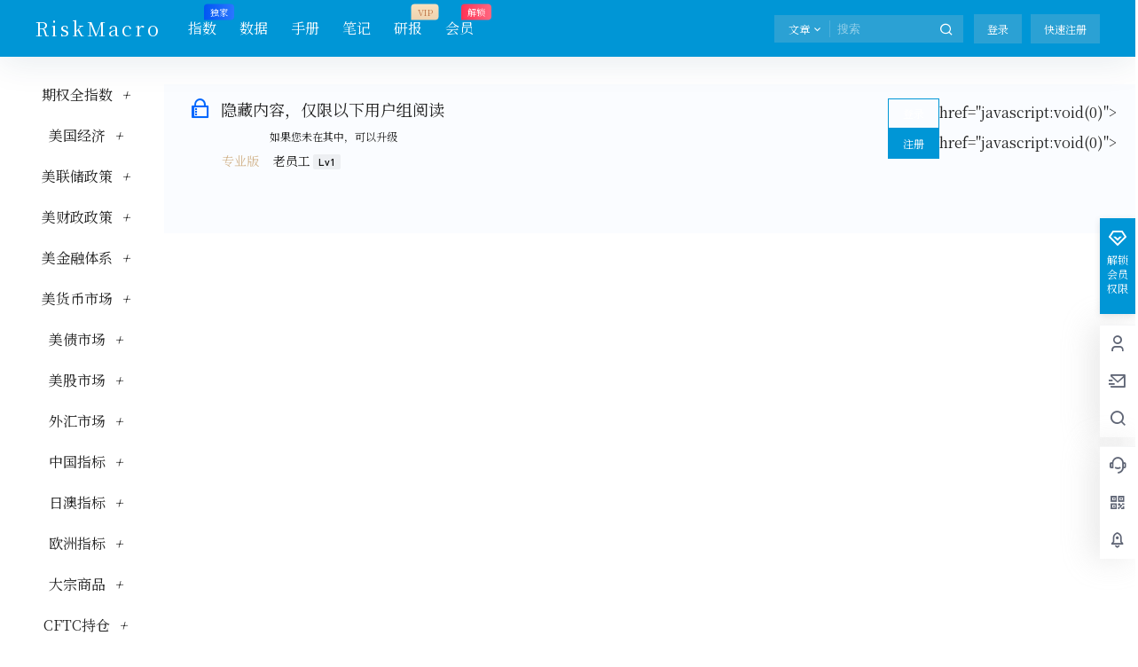

--- FILE ---
content_type: text/html; charset=UTF-8
request_url: https://riskmacro.com/2158.html
body_size: 51192
content:
<!doctype html>
<html lang="zh-CN" class="avgrund-ready b2dark">
<head>
	<meta charset="UTF-8">
	<meta name="viewport" content="width=device-width, initial-scale=1.0, maximum-scale=1.0, user-scalable=no, viewport-fit=cover" />
	<meta http-equiv="Cache-Control" content="no-transform" />
	<meta http-equiv="Cache-Control" content="no-siteapp" />
	<meta name="renderer" content="webkit"/>
	<meta name="force-rendering" content="webkit"/>
	<meta http-equiv="X-UA-Compatible" content="IE=Edge,chrome=1"/>
	<link rel="profile" href="http://gmpg.org/xfn/11">
	<meta name="theme-color" content="#0096d6">
	<title>日本经常账户 &#8211; RiskMacro（成蹊风险研究）</title>
<meta name='robots' content='max-image-preview:large' />
<link rel='dns-prefetch' href='//res.wx.qq.com' />
<link rel='dns-prefetch' href='//fonts.loli.net' />
<link rel="alternate" type="application/rss+xml" title="RiskMacro（成蹊风险研究） &raquo; 日本经常账户评论Feed" href="https://riskmacro.com/2158.html/feed" />

    <meta property="og:locale" content="zh_CN" />
    <meta property="og:type" content="article" />
    <meta property="og:site_name" content="RiskMacro（成蹊风险研究）" />
    <meta property="og:title" content="日本经常账户 &#8211; RiskMacro（成蹊风险研究）" />
    <meta property="og:url" content="https://riskmacro.com/2158.html" />
        
    <meta name="keywords" content="" />
    <meta name="description" content="" />
    <meta property="og:image" content="http://product.datastream.com/dscharting/gateway.aspx?guid=dbda6cc1-1c9a-4aba-8857-83023d2f4058" />
    <meta property="og:updated_time" content="2021-05-08T20:41:36+08:00" />
    <meta property="article:author" content="https://riskmacro.com/users/auuAwtzuk" />
            <link rel='stylesheet' id='wp-block-library-css' href='https://riskmacro.com/wp-includes/css/dist/block-library/style.min.css?ver=6.5.2' type='text/css' media='all' />
<style id='classic-theme-styles-inline-css' type='text/css'>
/*! This file is auto-generated */
.wp-block-button__link{color:#fff;background-color:#32373c;border-radius:9999px;box-shadow:none;text-decoration:none;padding:calc(.667em + 2px) calc(1.333em + 2px);font-size:1.125em}.wp-block-file__button{background:#32373c;color:#fff;text-decoration:none}
</style>
<style id='global-styles-inline-css' type='text/css'>
body{--wp--preset--color--black: #000000;--wp--preset--color--cyan-bluish-gray: #abb8c3;--wp--preset--color--white: #ffffff;--wp--preset--color--pale-pink: #f78da7;--wp--preset--color--vivid-red: #cf2e2e;--wp--preset--color--luminous-vivid-orange: #ff6900;--wp--preset--color--luminous-vivid-amber: #fcb900;--wp--preset--color--light-green-cyan: #7bdcb5;--wp--preset--color--vivid-green-cyan: #00d084;--wp--preset--color--pale-cyan-blue: #8ed1fc;--wp--preset--color--vivid-cyan-blue: #0693e3;--wp--preset--color--vivid-purple: #9b51e0;--wp--preset--gradient--vivid-cyan-blue-to-vivid-purple: linear-gradient(135deg,rgba(6,147,227,1) 0%,rgb(155,81,224) 100%);--wp--preset--gradient--light-green-cyan-to-vivid-green-cyan: linear-gradient(135deg,rgb(122,220,180) 0%,rgb(0,208,130) 100%);--wp--preset--gradient--luminous-vivid-amber-to-luminous-vivid-orange: linear-gradient(135deg,rgba(252,185,0,1) 0%,rgba(255,105,0,1) 100%);--wp--preset--gradient--luminous-vivid-orange-to-vivid-red: linear-gradient(135deg,rgba(255,105,0,1) 0%,rgb(207,46,46) 100%);--wp--preset--gradient--very-light-gray-to-cyan-bluish-gray: linear-gradient(135deg,rgb(238,238,238) 0%,rgb(169,184,195) 100%);--wp--preset--gradient--cool-to-warm-spectrum: linear-gradient(135deg,rgb(74,234,220) 0%,rgb(151,120,209) 20%,rgb(207,42,186) 40%,rgb(238,44,130) 60%,rgb(251,105,98) 80%,rgb(254,248,76) 100%);--wp--preset--gradient--blush-light-purple: linear-gradient(135deg,rgb(255,206,236) 0%,rgb(152,150,240) 100%);--wp--preset--gradient--blush-bordeaux: linear-gradient(135deg,rgb(254,205,165) 0%,rgb(254,45,45) 50%,rgb(107,0,62) 100%);--wp--preset--gradient--luminous-dusk: linear-gradient(135deg,rgb(255,203,112) 0%,rgb(199,81,192) 50%,rgb(65,88,208) 100%);--wp--preset--gradient--pale-ocean: linear-gradient(135deg,rgb(255,245,203) 0%,rgb(182,227,212) 50%,rgb(51,167,181) 100%);--wp--preset--gradient--electric-grass: linear-gradient(135deg,rgb(202,248,128) 0%,rgb(113,206,126) 100%);--wp--preset--gradient--midnight: linear-gradient(135deg,rgb(2,3,129) 0%,rgb(40,116,252) 100%);--wp--preset--font-size--small: 13px;--wp--preset--font-size--medium: 20px;--wp--preset--font-size--large: 36px;--wp--preset--font-size--x-large: 42px;--wp--preset--spacing--20: 0.44rem;--wp--preset--spacing--30: 0.67rem;--wp--preset--spacing--40: 1rem;--wp--preset--spacing--50: 1.5rem;--wp--preset--spacing--60: 2.25rem;--wp--preset--spacing--70: 3.38rem;--wp--preset--spacing--80: 5.06rem;--wp--preset--shadow--natural: 6px 6px 9px rgba(0, 0, 0, 0.2);--wp--preset--shadow--deep: 12px 12px 50px rgba(0, 0, 0, 0.4);--wp--preset--shadow--sharp: 6px 6px 0px rgba(0, 0, 0, 0.2);--wp--preset--shadow--outlined: 6px 6px 0px -3px rgba(255, 255, 255, 1), 6px 6px rgba(0, 0, 0, 1);--wp--preset--shadow--crisp: 6px 6px 0px rgba(0, 0, 0, 1);}:where(.is-layout-flex){gap: 0.5em;}:where(.is-layout-grid){gap: 0.5em;}body .is-layout-flow > .alignleft{float: left;margin-inline-start: 0;margin-inline-end: 2em;}body .is-layout-flow > .alignright{float: right;margin-inline-start: 2em;margin-inline-end: 0;}body .is-layout-flow > .aligncenter{margin-left: auto !important;margin-right: auto !important;}body .is-layout-constrained > .alignleft{float: left;margin-inline-start: 0;margin-inline-end: 2em;}body .is-layout-constrained > .alignright{float: right;margin-inline-start: 2em;margin-inline-end: 0;}body .is-layout-constrained > .aligncenter{margin-left: auto !important;margin-right: auto !important;}body .is-layout-constrained > :where(:not(.alignleft):not(.alignright):not(.alignfull)){max-width: var(--wp--style--global--content-size);margin-left: auto !important;margin-right: auto !important;}body .is-layout-constrained > .alignwide{max-width: var(--wp--style--global--wide-size);}body .is-layout-flex{display: flex;}body .is-layout-flex{flex-wrap: wrap;align-items: center;}body .is-layout-flex > *{margin: 0;}body .is-layout-grid{display: grid;}body .is-layout-grid > *{margin: 0;}:where(.wp-block-columns.is-layout-flex){gap: 2em;}:where(.wp-block-columns.is-layout-grid){gap: 2em;}:where(.wp-block-post-template.is-layout-flex){gap: 1.25em;}:where(.wp-block-post-template.is-layout-grid){gap: 1.25em;}.has-black-color{color: var(--wp--preset--color--black) !important;}.has-cyan-bluish-gray-color{color: var(--wp--preset--color--cyan-bluish-gray) !important;}.has-white-color{color: var(--wp--preset--color--white) !important;}.has-pale-pink-color{color: var(--wp--preset--color--pale-pink) !important;}.has-vivid-red-color{color: var(--wp--preset--color--vivid-red) !important;}.has-luminous-vivid-orange-color{color: var(--wp--preset--color--luminous-vivid-orange) !important;}.has-luminous-vivid-amber-color{color: var(--wp--preset--color--luminous-vivid-amber) !important;}.has-light-green-cyan-color{color: var(--wp--preset--color--light-green-cyan) !important;}.has-vivid-green-cyan-color{color: var(--wp--preset--color--vivid-green-cyan) !important;}.has-pale-cyan-blue-color{color: var(--wp--preset--color--pale-cyan-blue) !important;}.has-vivid-cyan-blue-color{color: var(--wp--preset--color--vivid-cyan-blue) !important;}.has-vivid-purple-color{color: var(--wp--preset--color--vivid-purple) !important;}.has-black-background-color{background-color: var(--wp--preset--color--black) !important;}.has-cyan-bluish-gray-background-color{background-color: var(--wp--preset--color--cyan-bluish-gray) !important;}.has-white-background-color{background-color: var(--wp--preset--color--white) !important;}.has-pale-pink-background-color{background-color: var(--wp--preset--color--pale-pink) !important;}.has-vivid-red-background-color{background-color: var(--wp--preset--color--vivid-red) !important;}.has-luminous-vivid-orange-background-color{background-color: var(--wp--preset--color--luminous-vivid-orange) !important;}.has-luminous-vivid-amber-background-color{background-color: var(--wp--preset--color--luminous-vivid-amber) !important;}.has-light-green-cyan-background-color{background-color: var(--wp--preset--color--light-green-cyan) !important;}.has-vivid-green-cyan-background-color{background-color: var(--wp--preset--color--vivid-green-cyan) !important;}.has-pale-cyan-blue-background-color{background-color: var(--wp--preset--color--pale-cyan-blue) !important;}.has-vivid-cyan-blue-background-color{background-color: var(--wp--preset--color--vivid-cyan-blue) !important;}.has-vivid-purple-background-color{background-color: var(--wp--preset--color--vivid-purple) !important;}.has-black-border-color{border-color: var(--wp--preset--color--black) !important;}.has-cyan-bluish-gray-border-color{border-color: var(--wp--preset--color--cyan-bluish-gray) !important;}.has-white-border-color{border-color: var(--wp--preset--color--white) !important;}.has-pale-pink-border-color{border-color: var(--wp--preset--color--pale-pink) !important;}.has-vivid-red-border-color{border-color: var(--wp--preset--color--vivid-red) !important;}.has-luminous-vivid-orange-border-color{border-color: var(--wp--preset--color--luminous-vivid-orange) !important;}.has-luminous-vivid-amber-border-color{border-color: var(--wp--preset--color--luminous-vivid-amber) !important;}.has-light-green-cyan-border-color{border-color: var(--wp--preset--color--light-green-cyan) !important;}.has-vivid-green-cyan-border-color{border-color: var(--wp--preset--color--vivid-green-cyan) !important;}.has-pale-cyan-blue-border-color{border-color: var(--wp--preset--color--pale-cyan-blue) !important;}.has-vivid-cyan-blue-border-color{border-color: var(--wp--preset--color--vivid-cyan-blue) !important;}.has-vivid-purple-border-color{border-color: var(--wp--preset--color--vivid-purple) !important;}.has-vivid-cyan-blue-to-vivid-purple-gradient-background{background: var(--wp--preset--gradient--vivid-cyan-blue-to-vivid-purple) !important;}.has-light-green-cyan-to-vivid-green-cyan-gradient-background{background: var(--wp--preset--gradient--light-green-cyan-to-vivid-green-cyan) !important;}.has-luminous-vivid-amber-to-luminous-vivid-orange-gradient-background{background: var(--wp--preset--gradient--luminous-vivid-amber-to-luminous-vivid-orange) !important;}.has-luminous-vivid-orange-to-vivid-red-gradient-background{background: var(--wp--preset--gradient--luminous-vivid-orange-to-vivid-red) !important;}.has-very-light-gray-to-cyan-bluish-gray-gradient-background{background: var(--wp--preset--gradient--very-light-gray-to-cyan-bluish-gray) !important;}.has-cool-to-warm-spectrum-gradient-background{background: var(--wp--preset--gradient--cool-to-warm-spectrum) !important;}.has-blush-light-purple-gradient-background{background: var(--wp--preset--gradient--blush-light-purple) !important;}.has-blush-bordeaux-gradient-background{background: var(--wp--preset--gradient--blush-bordeaux) !important;}.has-luminous-dusk-gradient-background{background: var(--wp--preset--gradient--luminous-dusk) !important;}.has-pale-ocean-gradient-background{background: var(--wp--preset--gradient--pale-ocean) !important;}.has-electric-grass-gradient-background{background: var(--wp--preset--gradient--electric-grass) !important;}.has-midnight-gradient-background{background: var(--wp--preset--gradient--midnight) !important;}.has-small-font-size{font-size: var(--wp--preset--font-size--small) !important;}.has-medium-font-size{font-size: var(--wp--preset--font-size--medium) !important;}.has-large-font-size{font-size: var(--wp--preset--font-size--large) !important;}.has-x-large-font-size{font-size: var(--wp--preset--font-size--x-large) !important;}
.wp-block-navigation a:where(:not(.wp-element-button)){color: inherit;}
:where(.wp-block-post-template.is-layout-flex){gap: 1.25em;}:where(.wp-block-post-template.is-layout-grid){gap: 1.25em;}
:where(.wp-block-columns.is-layout-flex){gap: 2em;}:where(.wp-block-columns.is-layout-grid){gap: 2em;}
.wp-block-pullquote{font-size: 1.5em;line-height: 1.6;}
</style>
<link rel='stylesheet' id='b2-style-main-css' href='https://riskmacro.com/wp-content/themes/b2/style.css?ver=5.4.2' type='text/css' media='all' />
<link rel='stylesheet' id='b2-style-css' href='https://riskmacro.com/wp-content/themes/b2/Assets/fontend/style.css?ver=5.4.2' type='text/css' media='all' />
<style id='b2-style-inline-css' type='text/css'>
[v-cloak]{
            display: none!important
        }body,button,select,input,textarea{
                        font-family: 'Noto Serif SC',-apple-system,BlinkMacSystemFont,Helvetica Neue,PingFang SC,Microsoft YaHei,Source Han Sans SC,Noto Sans CJK SC,WenQuanYi Micro Hei,sans-serif;
                    }.wrapper{
            width:1200px;
            max-width:100%;
            margin:0 auto;
        }
        :root{
            --b2lightcolor:rgba(0, 150, 214, 0.2);
            --b2radius:0;
            --b2color:#0096d6;
            --b2light:rgba(0, 150, 214, 0.03);
        }
        .header .login-button button{
            background-color:rgba(0, 150, 214, 0.03);
        }
        .header .login-button button.empty{
            background:none
        }
        .news-item-date{
            border:1px solid #0096d6;
        }
        .author .news-item-date{
            border:0;
        }
        .news-item-date p span:last-child{
            background:#0096d6;
        }
        .widget-newsflashes-box ul::before{
            border-left: 1px dashed rgba(0, 150, 214, 0.2);
        }
        .widget-new-content::before{
            background:#0096d6;
        }
        .modal-content{
            background-image: url(https://riskmacro.com/wp-content/themes/b2/Assets/fontend/images/model-bg.png);
        }
        .d-weight button.picked.text,.d-replay button.picked i,.comment-type button.picked i{
            color:#0096d6;
        }
        .d-replay button.text:hover i{
            color:#0096d6;
        }
        .slider-info-box {
            border-radius:0;
        }
        .button,button{
            background:#0096d6;
            border:1px solid #0096d6;
            border-radius:0;
        }
        .b2-menu-4 ul ul li a img{
            border-radius:0;
        }
        input,textarea{
            border-radius:0;
        }
        .post-carts-list-row .flickity-button{
            border-radius:0;
        }
        button.b2-loading:after{
            border-radius:0;
        }
        .bar-middle .bar-normal,.bar-footer,.bar-top,.gdd-quick-link-buy-vip{
            border-top-left-radius:0;
            border-bottom-left-radius: 0
        }
        .entry-content a.button.empty,.entry-content a.button.text{
            color:#0096d6;
        }
        .coll-3-top img{
            border-top-left-radius:0;
            border-top-right-radius:0;
        }
        .coll-3-bottom li:first-child img{
            border-bottom-left-radius:0;
        }
        .coll-3-bottom li:last-child img{
            border-bottom-right-radius:0;
        }
        .slider-info::after{
            border-radius:0;
        }
        .circle-info{
            border-radius:0 0 0 0;
        }
        .b2-bg{
            background-color:#0096d6;
        }
        .gdd-quick-link-buy-vip__hover-block,.gdd-quick-link-buy-vip__popover--btn,.gdd-quick-link-buy-vip,.gdd-quick-link-buy-vip__popover{
            background-color:#0096d6;
        }
        .b2-page-bg::before{
            background: linear-gradient(to bottom,rgba(0,0,0,0) 40%,#ffffff 100%);
        }
        .site{
            background-color:#ffffff;
        }
        .site{
            
            background-repeat: no-repeat;
            background-attachment: fixed;
            background-position: center top;
        }
        .header-banner{
            
        }
        .b2-radius{
            border-radius:0;
        }
        .ads-box img{
            border-radius:0;
        }
        .post-style-4-top,.post-style-2-top-header,.tax-header .wrapper.box{
            border-radius:0 0 0 0;
        }
        .entry-content blockquote,.content-excerpt{
            border-radius:0;
        }
        .user-sidebar-info.active{
            border-radius:0;
        }
        .dmsg-header a{
            color:#0096d6;
        }
        .user-edit-button{
            color:#0096d6
        }
        .b2-color{
            color:#0096d6!important
        }
        .b2-light,.newsflashes-nav-in ul li.current-menu-item a{
            background-color:rgba(0, 150, 214, 0.18)
        }
        .b2-light-dark{
            background-color:rgba(0, 150, 214, 0.52)
        }
        .b2-light-bg{
            background-color:rgba(0, 150, 214, 0.12)
        }
        .b2-menu-1 .sub-menu-0 li a{
            background-color:rgba(0, 150, 214, 0.08)
        }
        .b2-menu-1 .sub-menu-0 li:hover a{
            background-color:rgba(0, 150, 214, 0.6);
            color:#fff;
        }
        .topic-footer-left button.picked,.single .post-list-cat a,.saf-z button.picked,.news-vote-up .isset, .news-vote-down .isset,.w-d-list.gujia button,.w-d-download span button{
            background-color:rgba(0, 150, 214, 0.1);
            color:#0096d6!important
        }
        .po-topic-tools-right .button-sm{
            color:#0096d6
        }
        .author-links .picked a, .collections-menu .current{
            background-color:#0096d6;
            color:#fff
        }
        .b2-widget-hot-circle .b2-widget-title button.picked:before{
            border-color: transparent transparent #0096d6!important
        }
        .login-form-item input{
            border-radius:0;
        }
        .topic-child-list ul{
            border-radius:0;
        }
        .b2-loading path {
            fill: #0096d6
        }
        .header-search-tpye a.picked{
            border-color:#0096d6
        }
        button.empty,.button.empty,li.current-menu-item > a,.top-menu-hide:hover .more,.header .top-menu ul li.depth-0:hover > a .b2-jt-block-down,button.text{
            color:#0096d6
        }
        input,textarea{
            caret-color:#0096d6; 
        }
        .login-form-item input:focus{
            border-color:#0096d6
        }
        .login-form-item input:focus + span{
            color:#0096d6
        }
        .mobile-footer-center i{
            background:#0096d6
        }
        .login-box-content a{
            color:#0096d6
        }
        .verify-number.picked span{
            background:#0096d6
        }
        .verify-header::after{
            color:#0096d6
        }
        .top-user-box-drop li a i{
            color:#0096d6
        }
        #bigTriangleColor path{
            fill: #ffffff;
            stroke: #ffffff;
        }
        .post-list-cats a:hover{
            color:#0096d6;
        }
        trix-toolbar .trix-button.trix-active{
            color:#0096d6;
        }
        .picked.post-load-button:after{
            border-color:#0096d6 transparent transparent transparent;
        }
        .task-day-list li i{
            color:#0096d6
        }
        .task-day-list li .task-finish-icon i{
            background:#0096d6
        }
        .bar-item-desc{
            background:#0096d6;
        }
        .bar-user-info-row-title > a span:first-child::before{
            background:#0096d6;
        }
        .bar-item.active i{
            color:#0096d6
        }
        .bar-user-info .bar-mission-action{
            color:#0096d6
        }
        .gold-table.picked:after{
            border-color:#0096d6
        }
        .gold-table.picked{
            color:#0096d6
        }
        .user-sidebar-info p i{
            color:#0096d6
        }
        .user-sidebar-info.active p{
            color:#0096d6
        }
        .picked.post-load-button span{
            color:#0096d6;
            background-color:rgba(0, 150, 214, 0.18)!important
        }
        .post-carts-list-row .next svg,.post-carts-list-row .previous svg{
            color:#0096d6;
        }
        .picked.post-load-button:before{
            background-color:#0096d6
        }
        .aside-carts-price-left span{
            color:#0096d6
        }
        .top-user-avatar img,.header-user .top-user-box,.social-top .top-user-avatar img{
            border-radius:0;
        }
        .link-in:hover{
            color:#0096d6
        }
        @media screen and (max-width:768px){
            .aside-bar .bar-item:hover i{
                color:#0096d6
            }
            .post-video-list li.picked .post-video-list-link{
                color:#0096d6;
                border-color:#0096d6
            }
            .post-style-2-top-header{
                border-bottom:8px solid #ffffff;
            }
            .po-form-box {
                border-radius:0;
            }
            .circle-desc{
                border-radius:0 0 0 0;  
            }
        }
        .circle-admin-info>div:hover{
            border-color:#0096d6;
        }
        .circle-admin-info>div:hover span,.circle-admin-info>div:hover i{
            color:#0096d6;
            opacity: 1;
        }
        .bar-top{
            background:#0096d6
        }
        .bar-item.bar-qrcode:hover i{
            color:#0096d6
        }
        .b2-color-bg{
            background-color:#0096d6
        }
        .b2-color{
            color:#0096d6
        }
        .b2-hover a{
            color:#0096d6
        }
        .b2-hover a:hover{
            text-decoration: underline;
        }
        .filter-items a.current,.single-newsflashes .single-tags span,.single-infomation .single-tags span{
            color:#0096d6;
            background-color:rgba(0, 150, 214, 0.18)
        }
        .circle-vote{
            background:rgba(0, 150, 214, 0.04)
        }
        .user-sidebar-info.active{
            background:rgba(0, 150, 214, 0.04)
        }
        .user-w-qd-list-title{
            background-color:#0096d6
        }
        #video-list ul li > div:hover{
            background-color:rgba(0, 150, 214, 0.04)
        }
        .post-5 .post-info h2::before{
            background-color:#0096d6
        }
        .tox .tox-tbtn--enabled svg{
            fill:#0096d6!important
        }
        .entry-content a,.entry-content .content-show-roles > p a,.entry-content > ul li a,.content-show-roles > li a,.entry-content > ol li a{
            color:#0096d6;
        }
        .entry-content .file-down-box a:hover{
            color:#0096d6;
            border:1px solid #0096d6;
        }
        .entry-content h2::before{
            color:#0096d6;
        }
        .header-banner-left .menu li.current-menu-item a:after{
            background:#0096d6;
        }
        .user-w-announcement li a::before{
            background-color:#0096d6;
        }
        .topic-footer-right button{
            color:#0096d6
        }
        .content-user-money span{
            color:#0096d6;
            background:rgba(0, 150, 214, 0.08)
        }
        .vote-type button.picked{
            color:#0096d6;
        }
        .post-video-table ul li.picked{
            border-bottom:2px solid #0096d6;
        }
        .create-form-item button.picked{
            border-color:#0096d6;
        }
        .b2-widget-hot-circle .b2-widget-title button.picked{
            color:#0096d6;
        }
        .topic-type-menu button.picked{
            color:#fff;
            background:#0096d6;
        }
        .circle-topic-role{
            border:1px solid rgba(0, 150, 214, 0.4)
        }
        .circle-topic-role:before{
            border-color: transparent transparent #0096d6;
        }
        .topic-content-text p a{
            color:#0096d6;
        }
        .site-footer{
            background-image: url();
        }.shop-normal-item{width:33.333333333333%!important}
        .home_row_0.module-search{
            margin-top:-16px;
        }
        .home_row_0.home_row_bg_img{
            margin-top:-16px;
        }
        .shop-cats .shop-cats-item{
            margin-right:16px;
        }
        .mg-r{
            margin-right:16px;
        }
        .mg-b{
            margin-bottom:16px;
        }
        .mg-t{
            margin-top:16px;
        }
        .mg-l{
            margin-left:16px;
        }
        .b2-mg{
            margin:16px;
        }
        .b2-pd{
            padding:16px;
        }
        .b2_gap,.shop-normal-list,.shop-category,.user-search-list,.home-collection .collection-out{
            margin-right:-16px;
            margin-bottom:-16px;
            padding:0
        }
        .post-3-li-dubble .b2_gap{
            margin-right:-16px;
            margin-bottom:-16px;
        }
        .b2_gap>li .item-in,.shop-list-item,.shop-normal-item-in,.user-search-list li > div,.home-collection .home-collection-content,.post-3.post-3-li-dubble .b2_gap>li .item-in{
            margin-bottom:16px;
            margin-right:16px;
            overflow: hidden;
        }
        .b2-pd-r{
            padding-right:16px;
        }
        .widget-area section + section{
            margin-top:16px;
        }
        .b2-pd,.b2-padding{
            padding:16px;
        }
        .single-post-normal .single-article{
            margin-right:16px;
        }
        .site-footer .widget{
            padding:0 16px;
        }
        .author-page-right{
            margin-right:16px;
        }
        .single-article{
            margin-bottom:16px;
        }
        .home-collection .flickity-prev-next-button.next{
            right:-16px;
        }
        .post-style-5-top{
            margin-top:-16px
        }
        .home-collection-title{
            padding:12px 16px
        }
        .home_row_bg,.home_row_bg_img{
            padding:32px 0
        }
        .shop-coupon-box{
            margin-right:-16px
        }
        .shop-box-row .shop-coupon-item .stamp{
            margin-right:16px;
            margin-bottom:16px;
        }
        .mg-t-{
            margin-top:-16px;
        }
        .collection-box{
            margin:-8px
        }
        .collection-item{
            padding:8px;
            width:50%
        }
        .site-footer-widget-in{
            margin:0 -16px;
        }
        .module-sliders.home_row_bg{
            margin-top:-16px;
        }
        .home_row_0.homw-row-full.module-sliders{
            margin-top:-16px;
        }
        .widget-area.widget-area-left{
            padding-right:16px;
        }
        .widget-area{
                width:300px;
                min-width:300px;
                margin-left:16px;
                max-width:100%;
            }
            .widget-area-left.widget-area{
                width:220px;
                max-width:220px;
                min-width:220px;
            }
            .post-type-archive-circle #secondary.widget-area,.tax-circle_tags #secondary.widget-area,.page-template-page-circle #secondary.widget-area{
                width:280px;
                max-width:280px;
                min-width:280px;
            }
            .single .content-area,.page .content-area,.links-register .content-area{
                max-width: calc(100% - 300px);
                margin: 0 auto;
                flex:1
            }
            .page-template-pageTemplatespage-index-php .content-area{
                max-width:100%
            }
            
                .tax-collection .content-area,
                .tax-newsflashes_tags .content-area,
                .post-type-archive-newsflashes .content-area,.page-template-page-newsflashes .content-area
                .all-circles.content-area,
                .announcement-page.content-area,
                .single-announcement .content-area,
                .post-style-2.single .content-area,
                .create-circle.content-area,
                .mission-page.wrapper,
                ,#carts .vip-page{
                    max-width:940px;
                    width:100%;
                }
            
            .footer{
                color:#ffffff;
            }
            .footer-links{
                color:#ffffff;
            }
            .footer-bottom{
                color:#ffffff;
            }
        
</style>
<link rel='stylesheet' id='b2-sliders-css' href='https://riskmacro.com/wp-content/themes/b2/Assets/fontend/library/flickity.css?ver=5.4.2' type='text/css' media='all' />
<link rel='stylesheet' id='b2-fonts-css' href='https://riskmacro.com/wp-content/themes/b2/Assets/fonts/iconfont.css?ver=5.4.2' type='text/css' media='all' />
<link rel='stylesheet' id='b2_block_css-css' href='https://riskmacro.com/wp-content/themes/b2/Assets/admin/gd_block.css?ver=5.4.2' type='text/css' media='all' />
<link rel='stylesheet' id='b2-mobile-css' href='https://riskmacro.com/wp-content/themes/b2/Assets/fontend/mobile.css?ver=5.4.2' type='text/css' media='all' />
<link rel='stylesheet' id='Noto-fonts-css' href='https://fonts.loli.net/css2?family=Noto+Serif+SC&#038;display=swap&#038;ver=5.4.2' type='text/css' media='all' />
<link rel='stylesheet' id='elementor-icons-css' href='https://riskmacro.com/wp-content/plugins/elementor/assets/lib/eicons/css/elementor-icons.min.css?ver=5.6.2' type='text/css' media='all' />
<link rel='stylesheet' id='elementor-animations-css' href='https://riskmacro.com/wp-content/plugins/elementor/assets/lib/animations/animations.min.css?ver=2.9.8' type='text/css' media='all' />
<link rel='stylesheet' id='elementor-frontend-css' href='https://riskmacro.com/wp-content/plugins/elementor/assets/css/frontend.min.css?ver=2.9.8' type='text/css' media='all' />
<link rel='stylesheet' id='elementor-pro-css' href='https://riskmacro.com/wp-content/plugins/elementor-pro/assets/css/frontend.min.css?ver=2.9.4' type='text/css' media='all' />
<link rel='stylesheet' id='elementor-post-2158-css' href='https://riskmacro.com/wp-content/uploads/elementor/css/post-2158.css?ver=1632199945' type='text/css' media='all' />
<link rel="https://api.w.org/" href="https://riskmacro.com/wp-json/" /><link rel="alternate" type="application/json" href="https://riskmacro.com/wp-json/wp/v2/posts/2158" /><link rel="EditURI" type="application/rsd+xml" title="RSD" href="https://riskmacro.com/xmlrpc.php?rsd" />
<meta name="generator" content="WordPress 6.5.2" />
<link rel="canonical" href="https://riskmacro.com/2158.html" />
<!-- Analytics by WP Statistics v14.6.3 - https://wp-statistics.com/ -->
        <script>
            function b2loadScript(url, id,callback){
                var script = document.createElement ("script");
                script.type = "text/javascript";
                script.id = id;
                if (script.readyState){
                    script.onreadystatechange = function(){
                        if (script.readyState == "loaded" || script.readyState == "complete"){
                            script.onreadystatechange = null;
                            callback();
                        }
                    };
                } else {
                    script.onload = function(){
                        callback();
                    }
                }
                script.src = url;
                document.getElementsByTagName("head")[0].appendChild(script);
            }
            function b2loadStyle(url, id,callback){
                var script = document.createElement ("link");
                script.type = "text/css";
                script.rel = "stylesheet";
                script.id = id;
                if (script.readyState){
                    script.onreadystatechange = function(){
                        if (script.readyState == "loaded" || script.readyState == "complete"){
                            script.onreadystatechange = null;
                            callback();
                        }
                    };
                } else {
                    script.onload = function(){
                        callback();
                    }
                }
                script.href = url;
                document.getElementsByTagName("head")[0].appendChild(script);
            }
            function b2getCookie(name){
                var nameEQ = name + "=";
                var ca = document.cookie.split(';');
                for(var i=0;i < ca.length;i++) {
                    var c = ca[i];
                    while (c.charAt(0)==' ') c = c.substring(1,c.length);
                    if (c.indexOf(nameEQ) == 0) return c.substring(nameEQ.length,c.length);
                }
                return null;
            }

            function b2setCookie(name,value,days){
                days = days ? days : 100;
                var expires = "";
                if (days) {
                    var date = new Date();
                    date.setTime(date.getTime() + (days*24*60*60*1000));
                    expires = "; expires=" + date.toUTCString();
                }
                document.cookie = name + "=" + (value || "")  + expires + "; path=/";
            }

            function b2delCookie(name){
                document.cookie = name +'=; Path=/; Expires=Thu, 01 Jan 1970 00:00:01 GMT;';
            }
        </script>
        <link rel="icon" href="https://riskmacro.com/wp-content/uploads/2020/08/cropped-favicon-32x32.png" sizes="32x32" />
<link rel="icon" href="https://riskmacro.com/wp-content/uploads/2020/08/cropped-favicon-192x192.png" sizes="192x192" />
<link rel="apple-touch-icon" href="https://riskmacro.com/wp-content/uploads/2020/08/cropped-favicon-180x180.png" />
<meta name="msapplication-TileImage" content="https://riskmacro.com/wp-content/uploads/2020/08/cropped-favicon-270x270.png" />
</head>

<body class="post-template post-template-elementor_header_footer single single-post postid-2158 single-format-standard social-top post-style-1 elementor-default elementor-template-full-width elementor-kit-42144 elementor-page elementor-page-2158">
	
	<div id="page" class="site">
		
		
        <style>
                .header-banner{
                    background-color:#0096d6
                }
                .header-banner .ym-menu a,.header-banner,.social-top .site-title,.top-search-button button,.top-search input,.login-button .b2-account-circle-line
                {
                    color:#ffffff;
                    fill: #ffffff;
                }
                .social-top .login-button .b2-user{
                    color:#ffffff;
                    fill: #ffffff;
                }
                .top-search-select{
                    border-right-color:rgba(#ffffff,.5);
                    
                }
                .top-search input::placeholder {
                    color: #ffffff;
                }
                .header{
                    background-color:#ffffff;
                    color:#121212
                }
                .header .button,.header .login-button button{
                    border-color:#121212;
                    color:#121212;
                }
                .header .header-logo{
                    color:#121212
                }
                @media screen and (max-width: 768px){
                    .logo-center .header-banner-left,.logo-left .header-banner-left,.menu-center .header-banner-left,.logo-top .header-banner-left{
                        background:none
                    }
                    .header-banner-left{
                        background:#ffffff;
                    }
                    .header .mobile-box{
                        color: initial;
                    }
                    .logo-center .login-button .b2-account-circle-line,
                    .logo-left .login-button .b2-account-circle-line,
                    .menu-center .login-button .b2-account-circle-line,
                    .logo-top .login-button .b2-account-circle-line{
                        color:#121212
                    }
                    .logo-center .menu-icon .line-1,.logo-center .menu-icon .line-2,.logo-center .menu-icon .line-3,
                    .social-top .menu-icon .line-1,.social-top .menu-icon .line-2,.social-top .menu-icon .line-3,
                    .logo-left .menu-icon .line-1,.logo-left .menu-icon .line-2,.logo-left .menu-icon .line-3,
                    .menu-center .menu-icon .line-1,.menu-center .menu-icon .line-2,.menu-center .menu-icon .line-3,
                    .logo-top .menu-icon .line-1,.logo-top .menu-icon .line-2,.logo-top .menu-icon .line-3
                    {
                        background:#121212
                    }
                    .social-top .header-banner .ym-menu a{
                        color:#121212
                    }
                }
                
            </style>
        
            <div class="site-header mg-b social-top social-no-sub"><div class="site-header-in"><div class="header-banner top-style">
                <div class="header-banner-content wrapper">
                    <div class="header-banner-left">
                        <div class="header-logo"><div class="logo"><a rel="home" href="https://riskmacro.com"><p class="site-title">RiskMacro</p></a></div></div>
                        <div id="ym-menu" class="ym-menu"><ul id="menu-%e9%a1%b6%e9%83%a8" class="menu"><li id="menu-item-589" class="menu-item menu-item-type-taxonomy menu-item-object-category menu-item-589"><a href="https://riskmacro.com/sentimentindex">指数<small class="b2small info-tips">独家</small></a></li>
<li id="menu-item-1242" class="menu-item menu-item-type-taxonomy menu-item-object-category current-post-ancestor menu-item-1242"><a href="https://riskmacro.com/datachart">数据</a></li>
<li id="menu-item-599" class="menu-item menu-item-type-custom menu-item-object-custom menu-item-599"><a href="https://riskmacro.com/document">手册</a></li>
<li id="menu-item-613" class="menu-item menu-item-type-taxonomy menu-item-object-category menu-item-613"><a href="https://riskmacro.com/notes">笔记</a></li>
<li id="menu-item-41072" class="menu-item menu-item-type-post_type menu-item-object-page menu-item-41072"><a href="https://riskmacro.com/wallstreet">研报<small class="b2small vip-tips">VIP</small></a></li>
<li id="menu-item-41584" class="menu-item menu-item-type-custom menu-item-object-custom menu-item-41584"><a href="https://riskmacro.com/vips">会员<small class="b2small shop-tips">解锁</small></a></li>
</ul></div>
                    </div>
                    <div class="header-banner-right">
                        <div class="top-search mobile-hidden" ref="topsearch" data-search='{"post":"\u6587\u7ae0","user":"\u7528\u6237","document":"\u6587\u6863","links":"\u7f51\u5740\u5bfc\u822a"}'>
            <form method="get" action="https://riskmacro.com" class="mobile-search-input b2-radius">
                <div class="top-search-button">
                    <a class="top-search-select" @click.stop.prevent="show = !show" href="javascript:void(0)"><span v-show="data != ''" v-text="data[type]">文章</span><i class="b2font b2-arrow-down-s-line "></i></a>
                    <div class="header-search-select b2-radius" v-cloak v-show="show" data-search='{"post":"\u6587\u7ae0","user":"\u7528\u6237","document":"\u6587\u6863","links":"\u7f51\u5740\u5bfc\u822a"}'><a href="javascript:void(0)" :class="type == 'post' ? 'select b2-radius' : 'b2-radius'" @click="type = 'post'">文章</a><a href="javascript:void(0)" :class="type == 'user' ? 'select b2-radius' : 'b2-radius'" @click="type = 'user'">用户</a><a href="javascript:void(0)" :class="type == 'document' ? 'select b2-radius' : 'b2-radius'" @click="type = 'document'">文档</a><a href="javascript:void(0)" :class="type == 'links' ? 'select b2-radius' : 'b2-radius'" @click="type = 'links'">网址导航</a></div>
                </div>
                <input class="search-input b2-radius" type="text" name="s" autocomplete="off" placeholder="搜索">
                <input type="hidden" name="type" :value="type">
                <button class="search-button-action"><i class="b2font b2-search-line "></i></button>
            </form>
        </div>
                        <div class="header-user">
        <div class="change-theme" v-cloak>
            <div class="mobile-show">
                <button @click="b2SearchBox.show = true"><i class="b2font b2-search-line "></i></button>
            </div>
            <div class="mobile-hidden user-tips" v-show="login" v-cloak data-title="发起">
                <button @click="showBox"><i class="b2font b2-add-circle-line "></i></button>
            </div>
            <div v-show="login" v-cloak>
                <a href="https://riskmacro.com/message" data-title="消息" class="user-tips"><i class="b2font b2-notification-3-line "></i><b class="bar-mark" v-if="count > 0" v-cloak></b></a>
            </div>
        </div>
        <div class="top-user-info"><div class="user-tools" v-if="b2token">
            <div class="top-user-box" v-if="b2token" v-cloak>
            <div class="top-user-avatar avatar-parent" @click.stop="showDropMenu">
                <img :src="userData.avatar" class="avatar b2-radius"/>
                <span v-if="userData.user_title"><i class="b2font b2-vrenzhengguanli "></i></span>
            </div>
            <div :class="['top-user-box-drop jt b2-radius',{'show':showDrop}]" v-cloak>
                <div class="top-user-info-box" v-if="role.user_data">
                    <div class="top-user-info-box-name">
                        <img :src="userData.avatar" class="avatar b2-radius"/>
                        <div class="top-user-name">
                            <h2>{{userData.name}}<span v-if="userData.user_title">已认证</span></h2>
                            <div>
                                <div v-html="role.user_data.lv.lv.icon"></div>
                                <div v-html="role.user_data.lv.vip.icon"></div>
                            </div>
                        </div>
                        <a :href="userData.link" class="link-block" target="_blank"></a>
                        <div class="login-out user-tips" data-title="退出登录"><a href="javascript:void(0)" @click="out"><i class="b2font b2-login-circle-line "></i></a></div>
                    </div>
                    <div class="top-user-info-box-count" v-if="role.user_data">
                        <p>
                            <span>文章</span>
                            <b v-text="role.user_data.post_count"></b>
                        </p>
                        <p>
                            <span>评论</span>
                            <b v-text="role.user_data.comment_count"></b>
                        </p>
                        <p>
                            <span>关注</span>
                            <b v-text="role.user_data.following"></b>
                        </p>
                        <p>
                            <span>粉丝</span>
                            <b v-text="role.user_data.followers"></b>
                        </p>
                        <a :href="userData.link" class="link-block" target="_blank"></a>
                    </div>
                    <div class="user-w-gold">
                        <div class="user-money user-tips" data-title="余额"><a href="https://riskmacro.com/gold" target="_blank"><i>￥</i>{{role.user_data.money}}</a></div> 
                        <div class="user-credit user-tips" data-title="积分"><a href="https://riskmacro.com/gold" target="_blank"><i class="b2font b2-coin-line "></i>{{role.user_data.credit}}</a></div>
                    </div>
                    <div class="user-w-rw b2-radius">
                        <div class="user-w-rw-bg" :style="'width:'+role.user_data.task+'%'"></div>
                        <a class="link-block" href="https://riskmacro.com/task" target="_blank"><span>您已完成今天任务的<b v-text="role.user_data.task+'%'"></b></span></a>
                    </div>
                </div>
                <ul>
                    <li><a href="https://riskmacro.com/directmessage"  ><i class="b2font b2-mail-send-line "></i><p>私信列表<span class="top-user-link-des">所有往来私信</span></p></a></li><li><a href="https://riskmacro.com/gold"  ><i class="b2font b2-bit-coin-line "></i><p>财富管理<span class="top-user-link-des">余额、积分管理</span></p></a></li><li><a href="https://riskmacro.com/distribution"  ><i class="b2font b2-share-line "></i><p>推广中心<span class="top-user-link-des">推广有奖励</span></p><i class="menu-new">NEW</i></a></li><li><a href="https://riskmacro.com/task"  ><i class="b2font b2-task-line "></i><p>任务中心<span class="top-user-link-des">每日任务</span></p><i class="menu-new">NEW</i></a></li><li><a href="https://riskmacro.com/vips"  ><i class="b2font b2-vip-crown-2-line "></i><p>成为会员<span class="top-user-link-des">购买付费会员</span></p></a></li><li><a href="https://riskmacro.com/dark-room"  ><i class="b2font b2-skull-2-line "></i><p>小黑屋<span class="top-user-link-des">关进小黑屋的人</span></p><i class="menu-new">NEW</i></a></li><li><a :href="userData.link+'/orders'"  ><i class="b2font b2-file-list-2-line "></i><p>我的订单<span class="top-user-link-des">查看我的订单</span></p></a></li><li><a :href="userData.link+'/settings'"  ><i class="b2font b2-user-settings-line "></i><p>我的设置<span class="top-user-link-des">编辑个人资料</span></p></a></li><li><a href="https://riskmacro.com/wp-admin/"  class="admin-panel" v-if="userData.is_admin"><i class="b2font b2-settings-3-line "></i><p>进入后台管理<span class="top-user-link-des"></span></p></a></li>
                </ul>
            </div>
        </div>
        </div><div class="login-button" v-if="!b2token" v-cloak><div class="header-login-button" v-cloak>
        <button class="empty mobile-hidden" @click="login(1)">登录</button>
        <button class="mobile-hidden" @click="login(2)">快速注册</button>
        </div>
        <div class="button text empty mobile-show" @click="login(1)"><i class="b2font b2-account-circle-line "></i></div></div></div></div>
                        <div class="mobile-show top-style-menu">
                            <div id="mobile-menu-button" class="menu-icon" onclick="mobileMenu.showAc()">
                                <div class="line-1"></div>
                                <div class="line-2"></div>
                                <div class="line-3"></div>
                            </div>
                        </div>
                    </div>
                </div>
            </div></div></div>		<!-- <div class="topshory-box">
			<div class="wrapper">
				<img class="topshory-bunner" src="http://192.168.1.5:2256/wp-content/uploads/2022/06/v2-a4ff18cc184e45b953e949ffff1f3f8c.jpg" />
			</div>
		</div> -->
	<div id="content" class="site-content">
	
		<div data-elementor-type="wp-post" data-elementor-id="2158" class="elementor elementor-2158" data-elementor-settings="[]">
			<div class="elementor-inner">
				<div class="elementor-section-wrap">
							<section class="elementor-element elementor-element-6c23163a elementor-section-full_width elementor-section-height-default elementor-section-height-default elementor-section elementor-top-section" data-id="6c23163a" data-element_type="section">
						<div class="elementor-container elementor-column-gap-default">
				<div class="elementor-row">
				<div class="elementor-element elementor-element-478e6d6d elementor-column elementor-col-33 elementor-top-column" data-id="478e6d6d" data-element_type="column">
			<div class="elementor-column-wrap  elementor-element-populated">
					<div class="elementor-widget-wrap">
				<div class="elementor-element elementor-element-525b9223 elementor-nav-menu__align-center elementor-nav-menu--indicator-plus elementor-nav-menu__text-align-center elementor-nav-menu--dropdown-tablet elementor-nav-menu--toggle elementor-nav-menu--burger elementor-widget elementor-widget-nav-menu" data-id="525b9223" data-element_type="widget" data-settings='{"layout":"vertical","toggle":"burger"}' data-widget_type="nav-menu.default">
				<div class="elementor-widget-container">
						<nav role="navigation" class="elementor-nav-menu--main elementor-nav-menu__container elementor-nav-menu--layout-vertical e--pointer-background e--animation-fade"><ul id="menu-1-525b9223" class="elementor-nav-menu sm-vertical"><li class="menu-item menu-item-type-taxonomy menu-item-object-category menu-item-has-children menu-item-2833"><a href="https://riskmacro.com/sentimentindex" class="elementor-item">期权全指数</a>
<ul class="sub-menu elementor-nav-menu--dropdown">
	<li class="menu-item menu-item-type-post_type menu-item-object-post menu-item-2869"><a href="https://riskmacro.com/527.html" class="elementor-sub-item">10年期美债</a></li>
	<li class="menu-item menu-item-type-post_type menu-item-object-post menu-item-2870"><a href="https://riskmacro.com/1234.html" class="elementor-sub-item">30年期美债</a></li>
	<li class="menu-item menu-item-type-post_type menu-item-object-post menu-item-2868"><a href="https://riskmacro.com/518.html" class="elementor-sub-item">沪深300</a></li>
	<li class="menu-item menu-item-type-post_type menu-item-object-post menu-item-2871"><a href="https://riskmacro.com/523.html" class="elementor-sub-item">标普500</a></li>
	<li class="menu-item menu-item-type-post_type menu-item-object-post menu-item-2866"><a href="https://riskmacro.com/525.html" class="elementor-sub-item">纳斯达克</a></li>
	<li class="menu-item menu-item-type-post_type menu-item-object-post menu-item-2872"><a href="https://riskmacro.com/529.html" class="elementor-sub-item">欧元</a></li>
	<li class="menu-item menu-item-type-post_type menu-item-object-post menu-item-2882"><a href="https://riskmacro.com/531.html" class="elementor-sub-item">日元</a></li>
	<li class="menu-item menu-item-type-post_type menu-item-object-post menu-item-2875"><a href="https://riskmacro.com/535.html" class="elementor-sub-item">澳元</a></li>
	<li class="menu-item menu-item-type-post_type menu-item-object-post menu-item-2879"><a href="https://riskmacro.com/533.html" class="elementor-sub-item">英镑</a></li>
	<li class="menu-item menu-item-type-post_type menu-item-object-post menu-item-2885"><a href="https://riskmacro.com/543.html" class="elementor-sub-item">原油</a></li>
	<li class="menu-item menu-item-type-post_type menu-item-object-post menu-item-2884"><a href="https://riskmacro.com/545.html" class="elementor-sub-item">天然气</a></li>
	<li class="menu-item menu-item-type-post_type menu-item-object-post menu-item-2881"><a href="https://riskmacro.com/537.html" class="elementor-sub-item">黄金</a></li>
	<li class="menu-item menu-item-type-post_type menu-item-object-post menu-item-2865"><a href="https://riskmacro.com/539.html" class="elementor-sub-item">白银</a></li>
	<li class="menu-item menu-item-type-post_type menu-item-object-post menu-item-2880"><a href="https://riskmacro.com/541.html" class="elementor-sub-item">铜</a></li>
	<li class="menu-item menu-item-type-post_type menu-item-object-post menu-item-2883"><a href="https://riskmacro.com/547.html" class="elementor-sub-item">大豆</a></li>
	<li class="menu-item menu-item-type-post_type menu-item-object-post menu-item-2876"><a href="https://riskmacro.com/549.html" class="elementor-sub-item">玉米</a></li>
	<li class="menu-item menu-item-type-post_type menu-item-object-post menu-item-2874"><a href="https://riskmacro.com/551.html" class="elementor-sub-item">活牛</a></li>
</ul>
</li>
<li class="menu-item menu-item-type-taxonomy menu-item-object-category menu-item-has-children menu-item-1483"><a href="https://riskmacro.com/datachart/usmacro" class="elementor-item">美国经济</a>
<ul class="sub-menu elementor-nav-menu--dropdown">
	<li class="menu-item menu-item-type-taxonomy menu-item-object-category menu-item-has-children menu-item-2453"><a href="https://riskmacro.com/datachart/usmacro/usecon" class="elementor-sub-item">综合指标</a>
	<ul class="sub-menu elementor-nav-menu--dropdown">
		<li class="menu-item menu-item-type-post_type menu-item-object-post menu-item-1544"><a href="https://riskmacro.com/1528.html" class="elementor-sub-item">纽联储经济周度指标</a></li>
		<li class="menu-item menu-item-type-post_type menu-item-object-post menu-item-1630"><a href="https://riskmacro.com/1623.html" class="elementor-sub-item">芝联储全国活动指数</a></li>
		<li class="menu-item menu-item-type-post_type menu-item-object-post menu-item-2983"><a href="https://riskmacro.com/2979.html" class="elementor-sub-item">费城联储焦虑指数</a></li>
		<li class="menu-item menu-item-type-post_type menu-item-object-post menu-item-2013"><a href="https://riskmacro.com/2004.html" class="elementor-sub-item">GDP细分贡献</a></li>
		<li class="menu-item menu-item-type-post_type menu-item-object-post menu-item-2363"><a href="https://riskmacro.com/2359.html" class="elementor-sub-item">芝加哥PMI和GDP增长</a></li>
		<li class="menu-item menu-item-type-post_type menu-item-object-post menu-item-1961"><a href="https://riskmacro.com/1957.html" class="elementor-sub-item">Citi经济惊喜指数</a></li>
		<li class="menu-item menu-item-type-post_type menu-item-object-post menu-item-2184"><a href="https://riskmacro.com/2088.html" class="elementor-sub-item">Citi G10经济惊喜指数</a></li>
	</ul>
</li>
	<li class="menu-item menu-item-type-taxonomy menu-item-object-category menu-item-has-children menu-item-2451"><a href="https://riskmacro.com/datachart/usmacro/uscpi" class="elementor-sub-item">通胀CPI</a>
	<ul class="sub-menu elementor-nav-menu--dropdown">
		<li class="menu-item menu-item-type-post_type menu-item-object-post menu-item-1788"><a href="https://riskmacro.com/1777.html" class="elementor-sub-item">各CPI比较</a></li>
		<li class="menu-item menu-item-type-post_type menu-item-object-post menu-item-1541"><a href="https://riskmacro.com/1537.html" class="elementor-sub-item">PMI价格</a></li>
		<li class="menu-item menu-item-type-post_type menu-item-object-post menu-item-2727"><a href="https://riskmacro.com/2656.html" class="elementor-sub-item">原材料价格</a></li>
		<li class="menu-item menu-item-type-post_type menu-item-object-post menu-item-2797"><a href="https://riskmacro.com/2768.html" class="elementor-sub-item">美进口价格</a></li>
	</ul>
</li>
	<li class="menu-item menu-item-type-taxonomy menu-item-object-category menu-item-has-children menu-item-2455"><a href="https://riskmacro.com/datachart/usmacro/usjobs" class="elementor-sub-item">就业状况</a>
	<ul class="sub-menu elementor-nav-menu--dropdown">
		<li class="menu-item menu-item-type-post_type menu-item-object-post menu-item-1748"><a href="https://riskmacro.com/1723.html" class="elementor-sub-item">非农业就业</a></li>
		<li class="menu-item menu-item-type-post_type menu-item-object-post menu-item-1750"><a href="https://riskmacro.com/1716.html" class="elementor-sub-item">职位空缺</a></li>
		<li class="menu-item menu-item-type-post_type menu-item-object-post menu-item-1749"><a href="https://riskmacro.com/1719.html" class="elementor-sub-item">行业间变化</a></li>
		<li class="menu-item menu-item-type-post_type menu-item-object-post menu-item-1746"><a href="https://riskmacro.com/1731.html" class="elementor-sub-item">初次失业数</a></li>
		<li class="menu-item menu-item-type-post_type menu-item-object-post menu-item-1773"><a href="https://riskmacro.com/1761.html" class="elementor-sub-item">重卡销售领先失业率</a></li>
		<li class="menu-item menu-item-type-post_type menu-item-object-post menu-item-2180"><a href="https://riskmacro.com/2100.html" class="elementor-sub-item">ADP就业</a></li>
		<li class="menu-item menu-item-type-post_type menu-item-object-post menu-item-2623"><a href="https://riskmacro.com/2596.html" class="elementor-sub-item">人种间就业率</a></li>
	</ul>
</li>
	<li class="menu-item menu-item-type-taxonomy menu-item-object-category menu-item-has-children menu-item-2456"><a href="https://riskmacro.com/datachart/usmacro/usconsumer" class="elementor-sub-item">消费零售</a>
	<ul class="sub-menu elementor-nav-menu--dropdown">
		<li class="menu-item menu-item-type-post_type menu-item-object-post menu-item-1789"><a href="https://riskmacro.com/1774.html" class="elementor-sub-item">消费信心指数</a></li>
		<li class="menu-item menu-item-type-post_type menu-item-object-post menu-item-1772"><a href="https://riskmacro.com/1765.html" class="elementor-sub-item">美国零售额</a></li>
		<li class="menu-item menu-item-type-post_type menu-item-object-post menu-item-1745"><a href="https://riskmacro.com/1734.html" class="elementor-sub-item">居民收入储蓄</a></li>
		<li class="menu-item menu-item-type-post_type menu-item-object-post menu-item-2227"><a href="https://riskmacro.com/2218.html" class="elementor-sub-item">消费信心薪资</a></li>
		<li class="menu-item menu-item-type-post_type menu-item-object-post menu-item-2337"><a href="https://riskmacro.com/2328.html" class="elementor-sub-item">美国消费者信心与实际GDP</a></li>
		<li class="menu-item menu-item-type-post_type menu-item-object-post menu-item-2318"><a href="https://riskmacro.com/2293.html" class="elementor-sub-item">消费者信息：商业状况</a></li>
		<li class="menu-item menu-item-type-post_type menu-item-object-post menu-item-2535"><a href="https://riskmacro.com/2495.html" class="elementor-sub-item">居民消费构成变化</a></li>
		<li class="menu-item menu-item-type-post_type menu-item-object-post menu-item-2544"><a href="https://riskmacro.com/2461.html" class="elementor-sub-item">美国家庭债务构成</a></li>
	</ul>
</li>
	<li class="menu-item menu-item-type-taxonomy menu-item-object-category menu-item-has-children menu-item-2452"><a href="https://riskmacro.com/datachart/usmacro/usservices" class="elementor-sub-item">制造业与服务业</a>
	<ul class="sub-menu elementor-nav-menu--dropdown">
		<li class="menu-item menu-item-type-post_type menu-item-object-post menu-item-1543"><a href="https://riskmacro.com/1531.html" class="elementor-sub-item">制造业PMI</a></li>
		<li class="menu-item menu-item-type-post_type menu-item-object-post menu-item-1542"><a href="https://riskmacro.com/1534.html" class="elementor-sub-item">服务业PMI</a></li>
		<li class="menu-item menu-item-type-post_type menu-item-object-post menu-item-1786"><a href="https://riskmacro.com/1783.html" class="elementor-sub-item">SOX领先PMI</a></li>
		<li class="menu-item menu-item-type-post_type menu-item-object-post menu-item-1771"><a href="https://riskmacro.com/1768.html" class="elementor-sub-item">美国工业产值</a></li>
		<li class="menu-item menu-item-type-post_type menu-item-object-post menu-item-1744"><a href="https://riskmacro.com/1737.html" class="elementor-sub-item">商业库存状况</a></li>
		<li class="menu-item menu-item-type-post_type menu-item-object-post menu-item-1641"><a href="https://riskmacro.com/1634.html" class="elementor-sub-item">企业资本开支</a></li>
		<li class="menu-item menu-item-type-post_type menu-item-object-post menu-item-2542"><a href="https://riskmacro.com/2465.html" class="elementor-sub-item">美国企业部门债务</a></li>
		<li class="menu-item menu-item-type-post_type menu-item-object-post menu-item-1993"><a href="https://riskmacro.com/1989.html" class="elementor-sub-item">产能利用率</a></li>
		<li class="menu-item menu-item-type-post_type menu-item-object-post menu-item-2372"><a href="https://riskmacro.com/2368.html" class="elementor-sub-item">服饰零售库存</a></li>
		<li class="menu-item menu-item-type-post_type menu-item-object-post menu-item-2624"><a href="https://riskmacro.com/2592.html" class="elementor-sub-item">美国企业利润</a></li>
	</ul>
</li>
	<li class="menu-item menu-item-type-taxonomy menu-item-object-category menu-item-has-children menu-item-2450"><a href="https://riskmacro.com/datachart/usmacro/ushousemkt" class="elementor-sub-item">住房建筑</a>
	<ul class="sub-menu elementor-nav-menu--dropdown">
		<li class="menu-item menu-item-type-post_type menu-item-object-post menu-item-1758"><a href="https://riskmacro.com/1755.html" class="elementor-sub-item">新房开工许可</a></li>
		<li class="menu-item menu-item-type-post_type menu-item-object-post menu-item-2539"><a href="https://riskmacro.com/2478.html" class="elementor-sub-item">美国房贷申请与利率</a></li>
		<li class="menu-item menu-item-type-post_type menu-item-object-post menu-item-2540"><a href="https://riskmacro.com/2474.html" class="elementor-sub-item">美国平均房贷年限</a></li>
		<li class="menu-item menu-item-type-post_type menu-item-object-post menu-item-2545"><a href="https://riskmacro.com/2457.html" class="elementor-sub-item">美国放贷申请利率</a></li>
		<li class="menu-item menu-item-type-post_type menu-item-object-post menu-item-2541"><a href="https://riskmacro.com/2470.html" class="elementor-sub-item">美国房贷申请额</a></li>
		<li class="menu-item menu-item-type-post_type menu-item-object-post menu-item-2173"><a href="https://riskmacro.com/2133.html" class="elementor-sub-item">美国房屋建造</a></li>
		<li class="menu-item menu-item-type-post_type menu-item-object-post menu-item-2748"><a href="https://riskmacro.com/2744.html" class="elementor-sub-item">美国房价指数</a></li>
	</ul>
</li>
	<li class="menu-item menu-item-type-post_type menu-item-object-page menu-item-has-children menu-item-40169"><a href="https://riskmacro.com/%e5%9b%bd%e9%99%85%e6%94%b6%e6%94%af" class="elementor-sub-item">国际收支</a>
	<ul class="sub-menu elementor-nav-menu--dropdown">
		<li class="menu-item menu-item-type-post_type menu-item-object-post menu-item-1642"><a href="https://riskmacro.com/1631.html" class="elementor-sub-item">美经常账户</a></li>
		<li class="menu-item menu-item-type-post_type menu-item-object-post menu-item-1640"><a href="https://riskmacro.com/1637.html" class="elementor-sub-item">月货物进口</a></li>
		<li class="menu-item menu-item-type-post_type menu-item-object-post menu-item-2716"><a href="https://riskmacro.com/2712.html" class="elementor-sub-item">美国际投资</a></li>
		<li class="menu-item menu-item-type-post_type menu-item-object-post menu-item-2795"><a href="https://riskmacro.com/2780.html" class="elementor-sub-item">美对中贸易</a></li>
	</ul>
</li>
	<li class="menu-item menu-item-type-post_type menu-item-object-post menu-item-37905"><a href="https://riskmacro.com/37876.html" class="elementor-sub-item">财经日历</a></li>
</ul>
</li>
<li class="menu-item menu-item-type-taxonomy menu-item-object-category menu-item-has-children menu-item-1390"><a href="https://riskmacro.com/datachart/fedpolicy" class="elementor-item">美联储政策</a>
<ul class="sub-menu elementor-nav-menu--dropdown">
	<li class="menu-item menu-item-type-post_type menu-item-object-post menu-item-1391"><a href="https://riskmacro.com/1387.html" class="elementor-sub-item">隐含政策利率</a></li>
	<li class="menu-item menu-item-type-post_type menu-item-object-post menu-item-1699"><a href="https://riskmacro.com/1694.html" class="elementor-sub-item">FOMC加息概率</a></li>
	<li class="menu-item menu-item-type-post_type menu-item-object-post menu-item-1787"><a href="https://riskmacro.com/1780.html" class="elementor-sub-item">短期利率汇总</a></li>
	<li class="menu-item menu-item-type-post_type menu-item-object-post menu-item-1564"><a href="https://riskmacro.com/1549.html" class="elementor-sub-item">市场操作（逆回购）</a></li>
	<li class="menu-item menu-item-type-post_type menu-item-object-post menu-item-1562"><a href="https://riskmacro.com/1556.html" class="elementor-sub-item">联储资产端</a></li>
	<li class="menu-item menu-item-type-post_type menu-item-object-post menu-item-1561"><a href="https://riskmacro.com/1559.html" class="elementor-sub-item">联储负债端</a></li>
	<li class="menu-item menu-item-type-post_type menu-item-object-post menu-item-1888"><a href="https://riskmacro.com/1881.html" class="elementor-sub-item">SOMA持仓</a></li>
	<li class="menu-item menu-item-type-post_type menu-item-object-post menu-item-1887"><a href="https://riskmacro.com/1884.html" class="elementor-sub-item">资产与GDP比</a></li>
	<li class="menu-item menu-item-type-post_type menu-item-object-post menu-item-1923"><a href="https://riskmacro.com/1907.html" class="elementor-sub-item">G4资产负债表</a></li>
	<li class="menu-item menu-item-type-post_type menu-item-object-post menu-item-1998"><a href="https://riskmacro.com/1994.html" class="elementor-sub-item">实际政策利率</a></li>
	<li class="menu-item menu-item-type-post_type menu-item-object-post menu-item-2003"><a href="https://riskmacro.com/1999.html" class="elementor-sub-item">全球央行利率</a></li>
	<li class="menu-item menu-item-type-post_type menu-item-object-post menu-item-2319"><a href="https://riskmacro.com/2289.html" class="elementor-sub-item">利率与经济</a></li>
	<li class="menu-item menu-item-type-post_type menu-item-object-post menu-item-1602"><a href="https://riskmacro.com/1599.html" class="elementor-sub-item">托管外国机构美债</a></li>
</ul>
</li>
<li class="menu-item menu-item-type-taxonomy menu-item-object-category menu-item-has-children menu-item-1395"><a href="https://riskmacro.com/datachart/usfiscalpolicy" class="elementor-item">美财政政策</a>
<ul class="sub-menu elementor-nav-menu--dropdown">
	<li class="menu-item menu-item-type-post_type menu-item-object-post menu-item-1396"><a href="https://riskmacro.com/1392.html" class="elementor-sub-item">TGA账户余额</a></li>
	<li class="menu-item menu-item-type-post_type menu-item-object-post menu-item-1587"><a href="https://riskmacro.com/1580.html" class="elementor-sub-item">债务持有总量</a></li>
	<li class="menu-item menu-item-type-post_type menu-item-object-post menu-item-1586"><a href="https://riskmacro.com/1583.html" class="elementor-sub-item">持有者占比</a></li>
	<li class="menu-item menu-item-type-post_type menu-item-object-post menu-item-1610"><a href="https://riskmacro.com/1603.html" class="elementor-sub-item">国债拍卖（Coupon）</a></li>
	<li class="menu-item menu-item-type-post_type menu-item-object-post menu-item-1609"><a href="https://riskmacro.com/1606.html" class="elementor-sub-item">国债拍卖（Bill）</a></li>
	<li class="menu-item menu-item-type-post_type menu-item-object-post menu-item-2897"><a href="https://riskmacro.com/2887.html" class="elementor-sub-item">近期国债拍卖</a></li>
	<li class="menu-item menu-item-type-post_type menu-item-object-post menu-item-37971"><a href="https://riskmacro.com/37966.html" class="elementor-sub-item">国债发行计划</a></li>
	<li class="menu-item menu-item-type-post_type menu-item-object-post menu-item-2536"><a href="https://riskmacro.com/2491.html" class="elementor-sub-item">全球财政预算</a></li>
	<li class="menu-item menu-item-type-post_type menu-item-object-post menu-item-2731"><a href="https://riskmacro.com/2640.html" class="elementor-sub-item">G7政府债务</a></li>
	<li class="menu-item menu-item-type-post_type menu-item-object-post menu-item-2794"><a href="https://riskmacro.com/2785.html" class="elementor-sub-item">OECD财政货币政策指数</a></li>
</ul>
</li>
<li class="menu-item menu-item-type-taxonomy menu-item-object-category menu-item-has-children menu-item-1565"><a href="https://riskmacro.com/datachart/usfininstitution" class="elementor-item">美金融体系</a>
<ul class="sub-menu elementor-nav-menu--dropdown">
	<li class="menu-item menu-item-type-post_type menu-item-object-post menu-item-1279"><a href="https://riskmacro.com/1248.html" class="elementor-sub-item">金融系统压力（风险划分）</a></li>
	<li class="menu-item menu-item-type-post_type menu-item-object-post menu-item-1280"><a href="https://riskmacro.com/1239.html" class="elementor-sub-item">金融系统压力（区域划分）</a></li>
	<li class="menu-item menu-item-type-post_type menu-item-object-post menu-item-1743"><a href="https://riskmacro.com/1740.html" class="elementor-sub-item">堪萨斯联储金融压力指数</a></li>
	<li class="menu-item menu-item-type-post_type menu-item-object-post menu-item-1629"><a href="https://riskmacro.com/1626.html" class="elementor-sub-item">芝加哥联储全国金融指数</a></li>
	<li class="menu-item menu-item-type-post_type menu-item-object-post menu-item-1595"><a href="https://riskmacro.com/1588.html" class="elementor-sub-item">主交易商持仓</a></li>
	<li class="menu-item menu-item-type-post_type menu-item-object-post menu-item-1594"><a href="https://riskmacro.com/1591.html" class="elementor-sub-item">主交易商久期</a></li>
	<li class="menu-item menu-item-type-post_type menu-item-object-post menu-item-1889"><a href="https://riskmacro.com/1878.html" class="elementor-sub-item">主交易商回购</a></li>
	<li class="menu-item menu-item-type-post_type menu-item-object-post menu-item-2321"><a href="https://riskmacro.com/2281.html" class="elementor-sub-item">主交易商企业债库存</a></li>
	<li class="menu-item menu-item-type-post_type menu-item-object-post menu-item-1573"><a href="https://riskmacro.com/1566.html" class="elementor-sub-item">银行资产端</a></li>
	<li class="menu-item menu-item-type-post_type menu-item-object-post menu-item-1572"><a href="https://riskmacro.com/1569.html" class="elementor-sub-item">银行负债端</a></li>
	<li class="menu-item menu-item-type-post_type menu-item-object-post menu-item-1577"><a href="https://riskmacro.com/1574.html" class="elementor-sub-item">银行存贷比</a></li>
	<li class="menu-item menu-item-type-post_type menu-item-object-post menu-item-2080"><a href="https://riskmacro.com/2057.html" class="elementor-sub-item">各国银行借贷</a></li>
	<li class="menu-item menu-item-type-post_type menu-item-object-post menu-item-2170"><a href="https://riskmacro.com/2146.html" class="elementor-sub-item">银行CDS点差</a></li>
	<li class="menu-item menu-item-type-post_type menu-item-object-post menu-item-2200"><a href="https://riskmacro.com/2196.html" class="elementor-sub-item">非金部门信贷</a></li>
	<li class="menu-item menu-item-type-post_type menu-item-object-post menu-item-2622"><a href="https://riskmacro.com/2600.html" class="elementor-sub-item">银行间点差</a></li>
</ul>
</li>
<li class="menu-item menu-item-type-taxonomy menu-item-object-category menu-item-has-children menu-item-1414"><a href="https://riskmacro.com/datachart/usmoneymkt" class="elementor-item">美货币市场</a>
<ul class="sub-menu elementor-nav-menu--dropdown">
	<li class="menu-item menu-item-type-post_type menu-item-object-post menu-item-1415"><a href="https://riskmacro.com/1410.html" class="elementor-sub-item">美国回购利率</a></li>
	<li class="menu-item menu-item-type-post_type menu-item-object-post menu-item-1618"><a href="https://riskmacro.com/1615.html" class="elementor-sub-item">货币基金投资类别</a></li>
	<li class="menu-item menu-item-type-post_type menu-item-object-post menu-item-1614"><a href="https://riskmacro.com/1611.html" class="elementor-sub-item">货币基金回购交易对手</a></li>
	<li class="menu-item menu-item-type-post_type menu-item-object-post menu-item-1650"><a href="https://riskmacro.com/1643.html" class="elementor-sub-item">M2组成</a></li>
	<li class="menu-item menu-item-type-post_type menu-item-object-post menu-item-1649"><a href="https://riskmacro.com/1646.html" class="elementor-sub-item">货币流通速度</a></li>
	<li class="menu-item menu-item-type-post_type menu-item-object-post menu-item-2087"><a href="https://riskmacro.com/2029.html" class="elementor-sub-item">G5 M2统计</a></li>
	<li class="menu-item menu-item-type-post_type menu-item-object-post menu-item-2435"><a href="https://riskmacro.com/2424.html" class="elementor-sub-item">投资者现金需求</a></li>
	<li class="menu-item menu-item-type-post_type menu-item-object-post menu-item-2437"><a href="https://riskmacro.com/2415.html" class="elementor-sub-item">LIBOR/OIS价差</a></li>
	<li class="menu-item menu-item-type-post_type menu-item-object-post menu-item-2436"><a href="https://riskmacro.com/2420.html" class="elementor-sub-item">TED Spread</a></li>
</ul>
</li>
<li class="menu-item menu-item-type-taxonomy menu-item-object-category menu-item-has-children menu-item-1406"><a href="https://riskmacro.com/datachart/ustreasurycurve" class="elementor-item">美债市场</a>
<ul class="sub-menu elementor-nav-menu--dropdown">
	<li class="menu-item menu-item-type-post_type menu-item-object-post menu-item-1409"><a href="https://riskmacro.com/1397.html" class="elementor-sub-item">名义收益率</a></li>
	<li class="menu-item menu-item-type-post_type menu-item-object-post menu-item-1407"><a href="https://riskmacro.com/1403.html" class="elementor-sub-item">实际收益率</a></li>
	<li class="menu-item menu-item-type-post_type menu-item-object-post menu-item-1408"><a href="https://riskmacro.com/1400.html" class="elementor-sub-item">美国债损益平衡通胀率</a></li>
	<li class="menu-item menu-item-type-post_type menu-item-object-post menu-item-2906"><a href="https://riskmacro.com/2902.html" class="elementor-sub-item">Term Perm</a></li>
	<li class="menu-item menu-item-type-post_type menu-item-object-post menu-item-1759"><a href="https://riskmacro.com/1752.html" class="elementor-sub-item">MBS利率</a></li>
	<li class="menu-item menu-item-type-post_type menu-item-object-post menu-item-1715"><a href="https://riskmacro.com/1700.html" class="elementor-sub-item">信用点差与信用ETF空仓位</a></li>
	<li class="menu-item menu-item-type-post_type menu-item-object-post menu-item-2434"><a href="https://riskmacro.com/2429.html" class="elementor-sub-item">高收益债利差</a></li>
	<li class="menu-item menu-item-type-post_type menu-item-object-post menu-item-2228"><a href="https://riskmacro.com/2214.html" class="elementor-sub-item">通胀互换</a></li>
	<li class="menu-item menu-item-type-post_type menu-item-object-post menu-item-2226"><a href="https://riskmacro.com/2222.html" class="elementor-sub-item">Corp Spread</a></li>
	<li class="menu-item menu-item-type-post_type menu-item-object-post menu-item-2085"><a href="https://riskmacro.com/2037.html" class="elementor-sub-item">全球主要国债</a></li>
	<li class="menu-item menu-item-type-post_type menu-item-object-post menu-item-2174"><a href="https://riskmacro.com/2129.html" class="elementor-sub-item">全球实际利率</a></li>
	<li class="menu-item menu-item-type-post_type menu-item-object-post menu-item-2627"><a href="https://riskmacro.com/2578.html" class="elementor-sub-item">各国3月期国债对比</a></li>
	<li class="menu-item menu-item-type-post_type menu-item-object-post menu-item-2620"><a href="https://riskmacro.com/2610.html" class="elementor-sub-item">各国债2Y10Y利差</a></li>
	<li class="menu-item menu-item-type-post_type menu-item-object-post menu-item-2729"><a href="https://riskmacro.com/2648.html" class="elementor-sub-item">美利差与衰退</a></li>
</ul>
</li>
<li class="menu-item menu-item-type-taxonomy menu-item-object-category menu-item-has-children menu-item-1484"><a href="https://riskmacro.com/datachart/usstock" class="elementor-item">美股市场</a>
<ul class="sub-menu elementor-nav-menu--dropdown">
	<li class="menu-item menu-item-type-post_type menu-item-object-post menu-item-1508"><a href="https://riskmacro.com/1489.html" class="elementor-sub-item">FINRA保证金</a></li>
	<li class="menu-item menu-item-type-post_type menu-item-object-post menu-item-1505"><a href="https://riskmacro.com/1498.html" class="elementor-sub-item">NAAIM指数</a></li>
	<li class="menu-item menu-item-type-post_type menu-item-object-post menu-item-1506"><a href="https://riskmacro.com/1495.html" class="elementor-sub-item">美股PE值</a></li>
	<li class="menu-item menu-item-type-post_type menu-item-object-post menu-item-1714"><a href="https://riskmacro.com/1703.html" class="elementor-sub-item">ETF做空量</a></li>
	<li class="menu-item menu-item-type-post_type menu-item-object-post menu-item-1507"><a href="https://riskmacro.com/1492.html" class="elementor-sub-item">美股股息率</a></li>
	<li class="menu-item menu-item-type-post_type menu-item-object-post menu-item-1504"><a href="https://riskmacro.com/1501.html" class="elementor-sub-item">波动率比较</a></li>
	<li class="menu-item menu-item-type-post_type menu-item-object-post menu-item-1689"><a href="https://riskmacro.com/1665.html" class="elementor-sub-item">科技股与实际利率</a></li>
	<li class="menu-item menu-item-type-post_type menu-item-object-post menu-item-1688"><a href="https://riskmacro.com/1668.html" class="elementor-sub-item">金融板块与通胀率</a></li>
	<li class="menu-item menu-item-type-post_type menu-item-object-post menu-item-1747"><a href="https://riskmacro.com/1728.html" class="elementor-sub-item">卡车吨位与标普500</a></li>
	<li class="menu-item menu-item-type-post_type menu-item-object-post menu-item-38036"><a href="https://riskmacro.com/38032.html" class="elementor-sub-item">标普CAPE值</a></li>
	<li class="menu-item menu-item-type-post_type menu-item-object-post menu-item-2181"><a href="https://riskmacro.com/2096.html" class="elementor-sub-item">各国股指相关</a></li>
	<li class="menu-item menu-item-type-post_type menu-item-object-post menu-item-2166"><a href="https://riskmacro.com/2162.html" class="elementor-sub-item">SP500成分股与指数相关性</a></li>
	<li class="menu-item menu-item-type-post_type menu-item-object-post menu-item-2441"><a href="https://riskmacro.com/2393.html" class="elementor-sub-item">美股板块表现</a></li>
	<li class="menu-item menu-item-type-post_type menu-item-object-post menu-item-2625"><a href="https://riskmacro.com/2586.html" class="elementor-sub-item">VIX及均值</a></li>
	<li class="menu-item menu-item-type-post_type menu-item-object-post menu-item-2445"><a href="https://riskmacro.com/2373.html" class="elementor-sub-item">标普EPS和PE</a></li>
	<li class="menu-item menu-item-type-post_type menu-item-object-post menu-item-2273"><a href="https://riskmacro.com/2249.html" class="elementor-sub-item">各国股指PE</a></li>
	<li class="menu-item menu-item-type-post_type menu-item-object-post menu-item-2723"><a href="https://riskmacro.com/2683.html" class="elementor-sub-item">股债相关性</a></li>
</ul>
</li>
<li class="menu-item menu-item-type-taxonomy menu-item-object-category menu-item-has-children menu-item-1439"><a href="https://riskmacro.com/datachart/fxmkt" class="elementor-item">外汇市场</a>
<ul class="sub-menu elementor-nav-menu--dropdown">
	<li class="menu-item menu-item-type-taxonomy menu-item-object-category menu-item-has-children menu-item-2558"><a href="https://riskmacro.com/datachart/fxmkt/dollarindex" class="elementor-sub-item">美元指数</a>
	<ul class="sub-menu elementor-nav-menu--dropdown">
		<li class="menu-item menu-item-type-post_type menu-item-object-post menu-item-1686"><a href="https://riskmacro.com/1674.html" class="elementor-sub-item">JPY/AUD与美元指数</a></li>
		<li class="menu-item menu-item-type-post_type menu-item-object-post menu-item-1685"><a href="https://riskmacro.com/1677.html" class="elementor-sub-item">美元与实际利率</a></li>
		<li class="menu-item menu-item-type-post_type menu-item-object-post menu-item-1684"><a href="https://riskmacro.com/1680.html" class="elementor-sub-item">美元与通胀率</a></li>
		<li class="menu-item menu-item-type-post_type menu-item-object-post menu-item-1687"><a href="https://riskmacro.com/1671.html" class="elementor-sub-item">美元与新兴市场股票</a></li>
		<li class="menu-item menu-item-type-post_type menu-item-object-post menu-item-38000"><a href="https://riskmacro.com/37993.html" class="elementor-sub-item">CIP Derivations</a></li>
	</ul>
</li>
	<li class="menu-item menu-item-type-taxonomy menu-item-object-category menu-item-has-children menu-item-2557"><a href="https://riskmacro.com/datachart/fxmkt/g7" class="elementor-sub-item">G7</a>
	<ul class="sub-menu elementor-nav-menu--dropdown">
		<li class="menu-item menu-item-type-post_type menu-item-object-post menu-item-2213"><a href="https://riskmacro.com/2209.html" class="elementor-sub-item">EUR CCS</a></li>
		<li class="menu-item menu-item-type-post_type menu-item-object-post menu-item-1833"><a href="https://riskmacro.com/1816.html" class="elementor-sub-item">欧美利差</a></li>
		<li class="menu-item menu-item-type-post_type menu-item-object-post menu-item-2444"><a href="https://riskmacro.com/2377.html" class="elementor-sub-item">德美利差</a></li>
		<li class="menu-item menu-item-type-post_type menu-item-object-post menu-item-2443"><a href="https://riskmacro.com/2381.html" class="elementor-sub-item">英美利差</a></li>
		<li class="menu-item menu-item-type-post_type menu-item-object-post menu-item-1982"><a href="https://riskmacro.com/1978.html" class="elementor-sub-item">美日利差</a></li>
		<li class="menu-item menu-item-type-post_type menu-item-object-post menu-item-2619"><a href="https://riskmacro.com/2614.html" class="elementor-sub-item">各国间10Y国债利差</a></li>
		<li class="menu-item menu-item-type-post_type menu-item-object-post menu-item-2322"><a href="https://riskmacro.com/2277.html" class="elementor-sub-item">欧日股指和货币相关性</a></li>
		<li class="menu-item menu-item-type-post_type menu-item-object-post menu-item-2438"><a href="https://riskmacro.com/2405.html" class="elementor-sub-item">OIS远期</a></li>
		<li class="menu-item menu-item-type-post_type menu-item-object-post menu-item-2440"><a href="https://riskmacro.com/2397.html" class="elementor-sub-item">隐含波动率</a></li>
		<li class="menu-item menu-item-type-post_type menu-item-object-post menu-item-2439"><a href="https://riskmacro.com/2401.html" class="elementor-sub-item">英镑相对波动率</a></li>
		<li class="menu-item menu-item-type-post_type menu-item-object-post menu-item-2725"><a href="https://riskmacro.com/2666.html" class="elementor-sub-item">瑞士法郎</a></li>
	</ul>
</li>
	<li class="menu-item menu-item-type-taxonomy menu-item-object-category menu-item-has-children menu-item-2556"><a href="https://riskmacro.com/datachart/fxmkt/cny" class="elementor-sub-item">CNY</a>
	<ul class="sub-menu elementor-nav-menu--dropdown">
		<li class="menu-item menu-item-type-post_type menu-item-object-post menu-item-1445"><a href="https://riskmacro.com/1419.html" class="elementor-sub-item">USDCNY外汇掉期</a></li>
		<li class="menu-item menu-item-type-post_type menu-item-object-post menu-item-1446"><a href="https://riskmacro.com/1416.html" class="elementor-sub-item">USDCNY货币掉期</a></li>
		<li class="menu-item menu-item-type-post_type menu-item-object-post menu-item-1835"><a href="https://riskmacro.com/1810.html" class="elementor-sub-item">中美利差汇率</a></li>
		<li class="menu-item menu-item-type-post_type menu-item-object-post menu-item-2741"><a href="https://riskmacro.com/2737.html" class="elementor-sub-item">央行人民币中间价</a></li>
	</ul>
</li>
</ul>
</li>
<li class="menu-item menu-item-type-taxonomy menu-item-object-category menu-item-has-children menu-item-1481"><a href="https://riskmacro.com/datachart/cn_macro" class="elementor-item">中国指标</a>
<ul class="sub-menu elementor-nav-menu--dropdown">
	<li class="menu-item menu-item-type-taxonomy menu-item-object-category menu-item-has-children menu-item-2561"><a href="https://riskmacro.com/datachart/cn_macro/cn_fin" class="elementor-sub-item">中国金融</a>
	<ul class="sub-menu elementor-nav-menu--dropdown">
		<li class="menu-item menu-item-type-post_type menu-item-object-post menu-item-1524"><a href="https://riskmacro.com/1516.html" class="elementor-sub-item">央行资产端</a></li>
		<li class="menu-item menu-item-type-post_type menu-item-object-post menu-item-1523"><a href="https://riskmacro.com/1519.html" class="elementor-sub-item">央行负债端</a></li>
		<li class="menu-item menu-item-type-post_type menu-item-object-post menu-item-2233"><a href="https://riskmacro.com/2229.html" class="elementor-sub-item">社融细分</a></li>
		<li class="menu-item menu-item-type-post_type menu-item-object-post menu-item-2086"><a href="https://riskmacro.com/2033.html" class="elementor-sub-item">热钱统计</a></li>
		<li class="menu-item menu-item-type-post_type menu-item-object-post menu-item-2178"><a href="https://riskmacro.com/2113.html" class="elementor-sub-item">贷款利率与准备金</a></li>
		<li class="menu-item menu-item-type-post_type menu-item-object-post menu-item-2533"><a href="https://riskmacro.com/2503.html" class="elementor-sub-item">银行贷款额</a></li>
		<li class="menu-item menu-item-type-post_type menu-item-object-post menu-item-1838"><a href="https://riskmacro.com/1799.html" class="elementor-sub-item">中美M2</a></li>
		<li class="menu-item menu-item-type-post_type menu-item-object-post menu-item-2621"><a href="https://riskmacro.com/2605.html" class="elementor-sub-item">银行间1Mth</a></li>
		<li class="menu-item menu-item-type-post_type menu-item-object-post menu-item-1834"><a href="https://riskmacro.com/1813.html" class="elementor-sub-item">国债收益率</a></li>
		<li class="menu-item menu-item-type-post_type menu-item-object-post menu-item-2718"><a href="https://riskmacro.com/2704.html" class="elementor-sub-item">外汇储备</a></li>
		<li class="menu-item menu-item-type-post_type menu-item-object-post menu-item-2721"><a href="https://riskmacro.com/2692.html" class="elementor-sub-item">隔夜利率</a></li>
	</ul>
</li>
	<li class="menu-item menu-item-type-taxonomy menu-item-object-category menu-item-has-children menu-item-2559"><a href="https://riskmacro.com/datachart/cn_macro/chinaeco" class="elementor-sub-item">中国经济</a>
	<ul class="sub-menu elementor-nav-menu--dropdown">
		<li class="menu-item menu-item-type-post_type menu-item-object-post menu-item-1525"><a href="https://riskmacro.com/1513.html" class="elementor-sub-item">财新PMI</a></li>
		<li class="menu-item menu-item-type-post_type menu-item-object-post menu-item-1830"><a href="https://riskmacro.com/1826.html" class="elementor-sub-item">进出口贸易</a></li>
		<li class="menu-item menu-item-type-post_type menu-item-object-post menu-item-1836"><a href="https://riskmacro.com/1807.html" class="elementor-sub-item">GDP年率</a></li>
		<li class="menu-item menu-item-type-post_type menu-item-object-post menu-item-1837"><a href="https://riskmacro.com/1804.html" class="elementor-sub-item">CPI和PPI</a></li>
		<li class="menu-item menu-item-type-post_type menu-item-object-post menu-item-2169"><a href="https://riskmacro.com/2150.html" class="elementor-sub-item">通胀细分</a></li>
		<li class="menu-item menu-item-type-post_type menu-item-object-post menu-item-2078"><a href="https://riskmacro.com/2064.html" class="elementor-sub-item">铁路电力</a></li>
		<li class="menu-item menu-item-type-post_type menu-item-object-post menu-item-2194"><a href="https://riskmacro.com/2190.html" class="elementor-sub-item">动能CMI</a></li>
		<li class="menu-item menu-item-type-post_type menu-item-object-post menu-item-2534"><a href="https://riskmacro.com/2499.html" class="elementor-sub-item">零售与进口</a></li>
		<li class="menu-item menu-item-type-post_type menu-item-object-post menu-item-2272"><a href="https://riskmacro.com/2253.html" class="elementor-sub-item">航空运输</a></li>
		<li class="menu-item menu-item-type-post_type menu-item-object-post menu-item-2538"><a href="https://riskmacro.com/2482.html" class="elementor-sub-item">GDP指标</a></li>
		<li class="menu-item menu-item-type-post_type menu-item-object-post menu-item-2364"><a href="https://riskmacro.com/2355.html" class="elementor-sub-item">中国和世界GDP</a></li>
		<li class="menu-item menu-item-type-post_type menu-item-object-post menu-item-2719"><a href="https://riskmacro.com/2700.html" class="elementor-sub-item">中美贸易额</a></li>
	</ul>
</li>
	<li class="menu-item menu-item-type-taxonomy menu-item-object-category menu-item-has-children menu-item-2560"><a href="https://riskmacro.com/datachart/cn_macro/em" class="elementor-sub-item">金砖国家</a>
	<ul class="sub-menu elementor-nav-menu--dropdown">
		<li class="menu-item menu-item-type-post_type menu-item-object-post menu-item-1924"><a href="https://riskmacro.com/1896.html" class="elementor-sub-item">金砖CDS指数</a></li>
		<li class="menu-item menu-item-type-post_type menu-item-object-post menu-item-2077"><a href="https://riskmacro.com/2068.html" class="elementor-sub-item">金砖国家投资GDP占比</a></li>
		<li class="menu-item menu-item-type-post_type menu-item-object-post menu-item-2275"><a href="https://riskmacro.com/2239.html" class="elementor-sub-item">新兴市场Citi经济意外指数</a></li>
		<li class="menu-item menu-item-type-post_type menu-item-object-post menu-item-2720"><a href="https://riskmacro.com/2696.html" class="elementor-sub-item">亚洲垃圾债风险补偿</a></li>
	</ul>
</li>
</ul>
</li>
<li class="menu-item menu-item-type-taxonomy menu-item-object-category current-post-ancestor current-menu-ancestor current-menu-parent current-post-parent menu-item-has-children menu-item-1438"><a href="https://riskmacro.com/datachart/jpoverseas" class="elementor-item">日澳指标</a>
<ul class="sub-menu elementor-nav-menu--dropdown">
	<li class="menu-item menu-item-type-taxonomy menu-item-object-category menu-item-has-children menu-item-2546"><a href="https://riskmacro.com/datachart/jpoverseas/jpoverseainvest" class="elementor-sub-item">日本对外证券投资</a>
	<ul class="sub-menu elementor-nav-menu--dropdown">
		<li class="menu-item menu-item-type-post_type menu-item-object-post menu-item-1444"><a href="https://riskmacro.com/1422.html" class="elementor-sub-item">每周统计</a></li>
		<li class="menu-item menu-item-type-post_type menu-item-object-post menu-item-1443"><a href="https://riskmacro.com/1425.html" class="elementor-sub-item">年金机构（月度）</a></li>
		<li class="menu-item menu-item-type-post_type menu-item-object-post menu-item-1442"><a href="https://riskmacro.com/1428.html" class="elementor-sub-item">银行类机构（月度）</a></li>
		<li class="menu-item menu-item-type-post_type menu-item-object-post menu-item-1440"><a href="https://riskmacro.com/1434.html" class="elementor-sub-item">基金机构（月度）</a></li>
		<li class="menu-item menu-item-type-post_type menu-item-object-post menu-item-1441"><a href="https://riskmacro.com/1431.html" class="elementor-sub-item">保险机构（月度）</a></li>
		<li class="menu-item menu-item-type-post_type menu-item-object-post menu-item-2276"><a href="https://riskmacro.com/2235.html" class="elementor-sub-item">澳债投资</a></li>
	</ul>
</li>
	<li class="menu-item menu-item-type-taxonomy menu-item-object-category current-menu-ancestor current-menu-parent menu-item-has-children menu-item-2547"><a href="https://riskmacro.com/datachart/jpoverseas/jpmacro" class="elementor-sub-item">日本经济</a>
	<ul class="sub-menu elementor-nav-menu--dropdown">
		<li class="menu-item menu-item-type-post_type menu-item-object-post menu-item-2179"><a href="https://riskmacro.com/2109.html" class="elementor-sub-item">日本机械订单</a></li>
		<li class="menu-item menu-item-type-post_type menu-item-object-post current-menu-item menu-item-2167"><a href="https://riskmacro.com/2158.html" aria-current="page" class="elementor-sub-item elementor-item-active">日本经常账户</a></li>
		<li class="menu-item menu-item-type-post_type menu-item-object-post menu-item-2442"><a href="https://riskmacro.com/2385.html" class="elementor-sub-item">日本央行YCC效果</a></li>
		<li class="menu-item menu-item-type-post_type menu-item-object-post menu-item-2530"><a href="https://riskmacro.com/2516.html" class="elementor-sub-item">日本国内银行贷款</a></li>
		<li class="menu-item menu-item-type-post_type menu-item-object-post menu-item-2532"><a href="https://riskmacro.com/2507.html" class="elementor-sub-item">日本GDP部门贡献</a></li>
		<li class="menu-item menu-item-type-post_type menu-item-object-post menu-item-2531"><a href="https://riskmacro.com/2512.html" class="elementor-sub-item">日本货币乘数</a></li>
		<li class="menu-item menu-item-type-post_type menu-item-object-post menu-item-2529"><a href="https://riskmacro.com/2520.html" class="elementor-sub-item">日本对企业有效贷款利率</a></li>
		<li class="menu-item menu-item-type-post_type menu-item-object-post menu-item-2630"><a href="https://riskmacro.com/2566.html" class="elementor-sub-item">利率与银行业</a></li>
		<li class="menu-item menu-item-type-post_type menu-item-object-post menu-item-2629"><a href="https://riskmacro.com/2570.html" class="elementor-sub-item">政府债务</a></li>
		<li class="menu-item menu-item-type-post_type menu-item-object-post menu-item-2742"><a href="https://riskmacro.com/2733.html" class="elementor-sub-item">日本国债收益率</a></li>
		<li class="menu-item menu-item-type-post_type menu-item-object-post menu-item-2801"><a href="https://riskmacro.com/2750.html" class="elementor-sub-item">日本经济情绪指数</a></li>
	</ul>
</li>
	<li class="menu-item menu-item-type-taxonomy menu-item-object-category menu-item-has-children menu-item-2548"><a href="https://riskmacro.com/datachart/jpoverseas/audmacro" class="elementor-sub-item">澳洲经济</a>
	<ul class="sub-menu elementor-nav-menu--dropdown">
		<li class="menu-item menu-item-type-post_type menu-item-object-post menu-item-2028"><a href="https://riskmacro.com/2024.html" class="elementor-sub-item">澳洲贸易账户</a></li>
		<li class="menu-item menu-item-type-post_type menu-item-object-post menu-item-2172"><a href="https://riskmacro.com/2138.html" class="elementor-sub-item">澳洲利率通胀</a></li>
	</ul>
</li>
</ul>
</li>
<li class="menu-item menu-item-type-taxonomy menu-item-object-category menu-item-has-children menu-item-1482"><a href="https://riskmacro.com/datachart/eur_macro" class="elementor-item">欧洲指标</a>
<ul class="sub-menu elementor-nav-menu--dropdown">
	<li class="menu-item menu-item-type-taxonomy menu-item-object-category menu-item-has-children menu-item-2551"><a href="https://riskmacro.com/datachart/eur_macro/ecb" class="elementor-sub-item">ECB关联</a>
	<ul class="sub-menu elementor-nav-menu--dropdown">
		<li class="menu-item menu-item-type-post_type menu-item-object-post menu-item-2084"><a href="https://riskmacro.com/2041.html" class="elementor-sub-item">ECB主要指标</a></li>
		<li class="menu-item menu-item-type-post_type menu-item-object-post menu-item-2079"><a href="https://riskmacro.com/2060.html" class="elementor-sub-item">ECB借贷便利</a></li>
		<li class="menu-item menu-item-type-post_type menu-item-object-post menu-item-1962"><a href="https://riskmacro.com/1954.html" class="elementor-sub-item">ECB利率通胀</a></li>
		<li class="menu-item menu-item-type-post_type menu-item-object-post menu-item-2023"><a href="https://riskmacro.com/2019.html" class="elementor-sub-item">ECB银行存贷</a></li>
		<li class="menu-item menu-item-type-post_type menu-item-object-post menu-item-2732"><a href="https://riskmacro.com/2636.html" class="elementor-sub-item">ECB资产购买计划</a></li>
	</ul>
</li>
	<li class="menu-item menu-item-type-taxonomy menu-item-object-category menu-item-has-children menu-item-2549"><a href="https://riskmacro.com/datachart/eur_macro/eumkt" class="elementor-sub-item">市场指标</a>
	<ul class="sub-menu elementor-nav-menu--dropdown">
		<li class="menu-item menu-item-type-post_type menu-item-object-post menu-item-2176"><a href="https://riskmacro.com/2121.html" class="elementor-sub-item">各国国债利差</a></li>
		<li class="menu-item menu-item-type-post_type menu-item-object-post menu-item-2177"><a href="https://riskmacro.com/2117.html" class="elementor-sub-item">德2年期国债</a></li>
		<li class="menu-item menu-item-type-post_type menu-item-object-post menu-item-2274"><a href="https://riskmacro.com/2243.html" class="elementor-sub-item">欧美股指波动率</a></li>
		<li class="menu-item menu-item-type-post_type menu-item-object-post menu-item-2320"><a href="https://riskmacro.com/2285.html" class="elementor-sub-item">欧元区国债和企业债收益率</a></li>
		<li class="menu-item menu-item-type-post_type menu-item-object-post menu-item-2271"><a href="https://riskmacro.com/2257.html" class="elementor-sub-item">iTraxx欧洲金融业</a></li>
		<li class="menu-item menu-item-type-post_type menu-item-object-post menu-item-2366"><a href="https://riskmacro.com/2346.html" class="elementor-sub-item">欧元区通胀互换</a></li>
		<li class="menu-item menu-item-type-post_type menu-item-object-post menu-item-2367"><a href="https://riskmacro.com/2342.html" class="elementor-sub-item">欧元OIS曲线</a></li>
		<li class="menu-item menu-item-type-post_type menu-item-object-post menu-item-2717"><a href="https://riskmacro.com/2708.html" class="elementor-sub-item">欧洲企业债点差</a></li>
	</ul>
</li>
	<li class="menu-item menu-item-type-taxonomy menu-item-object-category menu-item-has-children menu-item-2550"><a href="https://riskmacro.com/datachart/eur_macro/eumacrodata" class="elementor-sub-item">欧元经济</a>
	<ul class="sub-menu elementor-nav-menu--dropdown">
		<li class="menu-item menu-item-type-post_type menu-item-object-post menu-item-1548"><a href="https://riskmacro.com/1545.html" class="elementor-sub-item">领先指标</a></li>
		<li class="menu-item menu-item-type-post_type menu-item-object-post menu-item-2168"><a href="https://riskmacro.com/2154.html" class="elementor-sub-item">各国指标</a></li>
		<li class="menu-item menu-item-type-post_type menu-item-object-post menu-item-1988"><a href="https://riskmacro.com/1984.html" class="elementor-sub-item">德国指标</a></li>
		<li class="menu-item menu-item-type-post_type menu-item-object-post menu-item-1841"><a href="https://riskmacro.com/1790.html" class="elementor-sub-item">制造PMI</a></li>
		<li class="menu-item menu-item-type-post_type menu-item-object-post menu-item-1840"><a href="https://riskmacro.com/1793.html" class="elementor-sub-item">服务PMI</a></li>
		<li class="menu-item menu-item-type-post_type menu-item-object-post menu-item-1971"><a href="https://riskmacro.com/1967.html" class="elementor-sub-item">中欧美PMI</a></li>
		<li class="menu-item menu-item-type-post_type menu-item-object-post menu-item-1832"><a href="https://riskmacro.com/1819.html" class="elementor-sub-item">贸易账户</a></li>
		<li class="menu-item menu-item-type-post_type menu-item-object-post menu-item-1972"><a href="https://riskmacro.com/1963.html" class="elementor-sub-item">货币供应</a></li>
		<li class="menu-item menu-item-type-post_type menu-item-object-post menu-item-1977"><a href="https://riskmacro.com/1973.html" class="elementor-sub-item">失业率</a></li>
		<li class="menu-item menu-item-type-post_type menu-item-object-post menu-item-2012"><a href="https://riskmacro.com/2008.html" class="elementor-sub-item">收入订单</a></li>
		<li class="menu-item menu-item-type-post_type menu-item-object-post menu-item-2083"><a href="https://riskmacro.com/2045.html" class="elementor-sub-item">新车注册</a></li>
		<li class="menu-item menu-item-type-post_type menu-item-object-post menu-item-2183"><a href="https://riskmacro.com/2092.html" class="elementor-sub-item">工业产值</a></li>
		<li class="menu-item menu-item-type-post_type menu-item-object-post menu-item-2626"><a href="https://riskmacro.com/2582.html" class="elementor-sub-item">欧元区政府预算</a></li>
		<li class="menu-item menu-item-type-post_type menu-item-object-post menu-item-2365"><a href="https://riskmacro.com/2351.html" class="elementor-sub-item">私人部门银行存款</a></li>
		<li class="menu-item menu-item-type-post_type menu-item-object-post menu-item-2724"><a href="https://riskmacro.com/2670.html" class="elementor-sub-item">欧元区借贷</a></li>
		<li class="menu-item menu-item-type-post_type menu-item-object-post menu-item-2799"><a href="https://riskmacro.com/2758.html" class="elementor-sub-item">欧元区GDP细分贡献</a></li>
		<li class="menu-item menu-item-type-post_type menu-item-object-post menu-item-2798"><a href="https://riskmacro.com/2762.html" class="elementor-sub-item">德国GDP细分贡献</a></li>
		<li class="menu-item menu-item-type-post_type menu-item-object-post menu-item-2793"><a href="https://riskmacro.com/2789.html" class="elementor-sub-item">各国居民存储率</a></li>
	</ul>
</li>
	<li class="menu-item menu-item-type-taxonomy menu-item-object-category menu-item-has-children menu-item-2553"><a href="https://riskmacro.com/datachart/eur_macro/eucpi" class="elementor-sub-item">通胀指标</a>
	<ul class="sub-menu elementor-nav-menu--dropdown">
		<li class="menu-item menu-item-type-post_type menu-item-object-post menu-item-1839"><a href="https://riskmacro.com/1796.html" class="elementor-sub-item">CPI（年率）</a></li>
		<li class="menu-item menu-item-type-post_type menu-item-object-post menu-item-2081"><a href="https://riskmacro.com/2053.html" class="elementor-sub-item">国家通胀对比</a></li>
		<li class="menu-item menu-item-type-post_type menu-item-object-post menu-item-2800"><a href="https://riskmacro.com/2754.html" class="elementor-sub-item">各国通胀预期</a></li>
		<li class="menu-item menu-item-type-post_type menu-item-object-post menu-item-2336"><a href="https://riskmacro.com/2332.html" class="elementor-sub-item">欧元区各国通胀分布</a></li>
		<li class="menu-item menu-item-type-post_type menu-item-object-post menu-item-38039"><a href="https://riskmacro.com/38018.html" class="elementor-sub-item">美欧PCE之比</a></li>
	</ul>
</li>
	<li class="menu-item menu-item-type-taxonomy menu-item-object-category menu-item-has-children menu-item-2552"><a href="https://riskmacro.com/datachart/eur_macro/ukmacro" class="elementor-sub-item">英国指标</a>
	<ul class="sub-menu elementor-nav-menu--dropdown">
		<li class="menu-item menu-item-type-post_type menu-item-object-post menu-item-2730"><a href="https://riskmacro.com/2644.html" class="elementor-sub-item">英央行指标</a></li>
		<li class="menu-item menu-item-type-post_type menu-item-object-post menu-item-2171"><a href="https://riskmacro.com/2142.html" class="elementor-sub-item">英国公共借贷</a></li>
		<li class="menu-item menu-item-type-post_type menu-item-object-post menu-item-2175"><a href="https://riskmacro.com/2125.html" class="elementor-sub-item">英国房价指数</a></li>
		<li class="menu-item menu-item-type-post_type menu-item-object-post menu-item-2537"><a href="https://riskmacro.com/2486.html" class="elementor-sub-item">英国消费与储蓄调查</a></li>
		<li class="menu-item menu-item-type-post_type menu-item-object-post menu-item-2327"><a href="https://riskmacro.com/2323.html" class="elementor-sub-item">英国银行股ROE</a></li>
		<li class="menu-item menu-item-type-post_type menu-item-object-post menu-item-2796"><a href="https://riskmacro.com/2772.html" class="elementor-sub-item">英国私营部门工资增长</a></li>
	</ul>
</li>
</ul>
</li>
<li class="menu-item menu-item-type-taxonomy menu-item-object-category menu-item-has-children menu-item-1473"><a href="https://riskmacro.com/datachart/cmdyfundamental" class="elementor-item">大宗商品</a>
<ul class="sub-menu elementor-nav-menu--dropdown">
	<li class="menu-item menu-item-type-taxonomy menu-item-object-category menu-item-has-children menu-item-2635"><a href="https://riskmacro.com/datachart/cmdyfundamental/trans" class="elementor-sub-item">运输</a>
	<ul class="sub-menu elementor-nav-menu--dropdown">
		<li class="menu-item menu-item-type-post_type menu-item-object-post menu-item-1831"><a href="https://riskmacro.com/1823.html" class="elementor-sub-item">波罗的海运价指数BDI</a></li>
		<li class="menu-item menu-item-type-post_type menu-item-object-post menu-item-2315"><a href="https://riskmacro.com/2306.html" class="elementor-sub-item">苏伊士运河运输量</a></li>
	</ul>
</li>
	<li class="menu-item menu-item-type-taxonomy menu-item-object-category menu-item-has-children menu-item-2633"><a href="https://riskmacro.com/datachart/cmdyfundamental/oilfunde" class="elementor-sub-item">能源</a>
	<ul class="sub-menu elementor-nav-menu--dropdown">
		<li class="menu-item menu-item-type-post_type menu-item-object-post menu-item-1692"><a href="https://riskmacro.com/1655.html" class="elementor-sub-item">原油与通胀</a></li>
		<li class="menu-item menu-item-type-post_type menu-item-object-post menu-item-1480"><a href="https://riskmacro.com/1448.html" class="elementor-sub-item">原油库存</a></li>
		<li class="menu-item menu-item-type-post_type menu-item-object-post menu-item-1479"><a href="https://riskmacro.com/1452.html" class="elementor-sub-item">汽油库存</a></li>
		<li class="menu-item menu-item-type-post_type menu-item-object-post menu-item-1691"><a href="https://riskmacro.com/1658.html" class="elementor-sub-item">裂解价差</a></li>
		<li class="menu-item menu-item-type-post_type menu-item-object-post menu-item-1712"><a href="https://riskmacro.com/1709.html" class="elementor-sub-item">ETF做空量</a></li>
		<li class="menu-item menu-item-type-post_type menu-item-object-post menu-item-1690"><a href="https://riskmacro.com/1661.html" class="elementor-sub-item">豆油与原油</a></li>
		<li class="menu-item menu-item-type-post_type menu-item-object-post menu-item-2631"><a href="https://riskmacro.com/2562.html" class="elementor-sub-item">沙特财政</a></li>
		<li class="menu-item menu-item-type-post_type menu-item-object-post menu-item-2317"><a href="https://riskmacro.com/2297.html" class="elementor-sub-item">OPEC各国损益平衡线</a></li>
		<li class="menu-item menu-item-type-post_type menu-item-object-post menu-item-2314"><a href="https://riskmacro.com/2310.html" class="elementor-sub-item">美国时薪汽油购买量</a></li>
		<li class="menu-item menu-item-type-post_type menu-item-object-post menu-item-2316"><a href="https://riskmacro.com/2301.html" class="elementor-sub-item">美国原油进口价格</a></li>
		<li class="menu-item menu-item-type-post_type menu-item-object-post menu-item-2076"><a href="https://riskmacro.com/2072.html" class="elementor-sub-item">全球原油生产消费</a></li>
		<li class="menu-item menu-item-type-post_type menu-item-object-post menu-item-2195"><a href="https://riskmacro.com/2186.html" class="elementor-sub-item">油企分红率</a></li>
		<li class="menu-item menu-item-type-post_type menu-item-object-post menu-item-2018"><a href="https://riskmacro.com/2014.html" class="elementor-sub-item">美国战略石油储备</a></li>
		<li class="menu-item menu-item-type-post_type menu-item-object-post menu-item-2722"><a href="https://riskmacro.com/2687.html" class="elementor-sub-item">原油与经济</a></li>
		<li class="menu-item menu-item-type-post_type menu-item-object-post menu-item-38038"><a href="https://riskmacro.com/38023.html" class="elementor-sub-item">油企股价</a></li>
		<li class="menu-item menu-item-type-post_type menu-item-object-post menu-item-38037"><a href="https://riskmacro.com/38028.html" class="elementor-sub-item">金油比</a></li>
	</ul>
</li>
	<li class="menu-item menu-item-type-taxonomy menu-item-object-category menu-item-has-children menu-item-2634"><a href="https://riskmacro.com/datachart/cmdyfundamental/goldcopper" class="elementor-sub-item">金属</a>
	<ul class="sub-menu elementor-nav-menu--dropdown">
		<li class="menu-item menu-item-type-post_type menu-item-object-post menu-item-1693"><a href="https://riskmacro.com/1652.html" class="elementor-sub-item">铜金比与名义利率</a></li>
		<li class="menu-item menu-item-type-post_type menu-item-object-post menu-item-1512"><a href="https://riskmacro.com/1509.html" class="elementor-sub-item">黄金与实际利率</a></li>
		<li class="menu-item menu-item-type-post_type menu-item-object-post menu-item-1478"><a href="https://riskmacro.com/1455.html" class="elementor-sub-item">黄金库存</a></li>
		<li class="menu-item menu-item-type-post_type menu-item-object-post menu-item-1477"><a href="https://riskmacro.com/1459.html" class="elementor-sub-item">白银库存</a></li>
		<li class="menu-item menu-item-type-post_type menu-item-object-post menu-item-1476"><a href="https://riskmacro.com/1463.html" class="elementor-sub-item">铜库存</a></li>
		<li class="menu-item menu-item-type-post_type menu-item-object-post menu-item-2726"><a href="https://riskmacro.com/2662.html" class="elementor-sub-item">金银比</a></li>
		<li class="menu-item menu-item-type-post_type menu-item-object-post menu-item-2204"><a href="https://riskmacro.com/2201.html" class="elementor-sub-item">通胀调后金价</a></li>
		<li class="menu-item menu-item-type-post_type menu-item-object-post menu-item-2628"><a href="https://riskmacro.com/2574.html" class="elementor-sub-item">外币定价黄金</a></li>
		<li class="menu-item menu-item-type-post_type menu-item-object-post menu-item-1713"><a href="https://riskmacro.com/1706.html" class="elementor-sub-item">黄金类ETF做空量</a></li>
		<li class="menu-item menu-item-type-post_type menu-item-object-post menu-item-2082"><a href="https://riskmacro.com/2049.html" class="elementor-sub-item">世界产钢量</a></li>
		<li class="menu-item menu-item-type-post_type menu-item-object-post menu-item-2270"><a href="https://riskmacro.com/2261.html" class="elementor-sub-item">黄金与各国央行资产</a></li>
		<li class="menu-item menu-item-type-post_type menu-item-object-post menu-item-2269"><a href="https://riskmacro.com/2265.html" class="elementor-sub-item">矿业公司Capex开支</a></li>
	</ul>
</li>
	<li class="menu-item menu-item-type-taxonomy menu-item-object-category menu-item-has-children menu-item-2632"><a href="https://riskmacro.com/datachart/cmdyfundamental/argu" class="elementor-sub-item">农产品</a>
	<ul class="sub-menu elementor-nav-menu--dropdown">
		<li class="menu-item menu-item-type-post_type menu-item-object-post menu-item-1474"><a href="https://riskmacro.com/1470.html" class="elementor-sub-item">玉米库存</a></li>
		<li class="menu-item menu-item-type-post_type menu-item-object-post menu-item-1475"><a href="https://riskmacro.com/1466.html" class="elementor-sub-item">大豆库存</a></li>
		<li class="menu-item menu-item-type-post_type menu-item-object-post menu-item-2728"><a href="https://riskmacro.com/2652.html" class="elementor-sub-item">巴西大豆价格</a></li>
	</ul>
</li>
</ul>
</li>
<li class="menu-item menu-item-type-taxonomy menu-item-object-category menu-item-has-children menu-item-1304"><a href="https://riskmacro.com/datachart/cftcreport" class="elementor-item">CFTC持仓</a>
<ul class="sub-menu elementor-nav-menu--dropdown">
	<li class="menu-item menu-item-type-post_type menu-item-object-post menu-item-1373"><a href="https://riskmacro.com/1370.html" class="elementor-sub-item">活牛</a></li>
	<li class="menu-item menu-item-type-post_type menu-item-object-post menu-item-1375"><a href="https://riskmacro.com/1364.html" class="elementor-sub-item">大豆</a></li>
	<li class="menu-item menu-item-type-post_type menu-item-object-post menu-item-1374"><a href="https://riskmacro.com/1367.html" class="elementor-sub-item">玉米</a></li>
	<li class="menu-item menu-item-type-post_type menu-item-object-post menu-item-1305"><a href="https://riskmacro.com/1297.html" class="elementor-sub-item">10年期美债</a></li>
	<li class="menu-item menu-item-type-post_type menu-item-object-post menu-item-1322"><a href="https://riskmacro.com/1316.html" class="elementor-sub-item">30年期美债</a></li>
	<li class="menu-item menu-item-type-post_type menu-item-object-post menu-item-1344"><a href="https://riskmacro.com/1337.html" class="elementor-sub-item">标普500</a></li>
	<li class="menu-item menu-item-type-post_type menu-item-object-post menu-item-1343"><a href="https://riskmacro.com/1340.html" class="elementor-sub-item">纳斯达克</a></li>
	<li class="menu-item menu-item-type-post_type menu-item-object-post menu-item-1348"><a href="https://riskmacro.com/1323.html" class="elementor-sub-item">欧元</a></li>
	<li class="menu-item menu-item-type-post_type menu-item-object-post menu-item-1347"><a href="https://riskmacro.com/1327.html" class="elementor-sub-item">日元</a></li>
	<li class="menu-item menu-item-type-post_type menu-item-object-post menu-item-1346"><a href="https://riskmacro.com/1331.html" class="elementor-sub-item">英镑</a></li>
	<li class="menu-item menu-item-type-post_type menu-item-object-post menu-item-1345"><a href="https://riskmacro.com/1334.html" class="elementor-sub-item">澳元</a></li>
	<li class="menu-item menu-item-type-post_type menu-item-object-post menu-item-1380"><a href="https://riskmacro.com/1349.html" class="elementor-sub-item">WTI原油</a></li>
	<li class="menu-item menu-item-type-post_type menu-item-object-post menu-item-1379"><a href="https://riskmacro.com/1352.html" class="elementor-sub-item">天然气</a></li>
	<li class="menu-item menu-item-type-post_type menu-item-object-post menu-item-1378"><a href="https://riskmacro.com/1355.html" class="elementor-sub-item">黄金</a></li>
	<li class="menu-item menu-item-type-post_type menu-item-object-post menu-item-1377"><a href="https://riskmacro.com/1358.html" class="elementor-sub-item">白银</a></li>
	<li class="menu-item menu-item-type-post_type menu-item-object-post menu-item-1376"><a href="https://riskmacro.com/1361.html" class="elementor-sub-item">铜</a></li>
</ul>
</li>
</ul></nav>
					<div class="elementor-menu-toggle" role="button" tabindex="0" aria-label="Menu Toggle" aria-expanded="false">
			<i class="eicon-menu-bar" aria-hidden="true"></i>
			<span class="elementor-screen-only">Menu</span>
		</div>
			<nav class="elementor-nav-menu--dropdown elementor-nav-menu__container" role="navigation" aria-hidden="true"><ul id="menu-2-525b9223" class="elementor-nav-menu sm-vertical"><li class="menu-item menu-item-type-taxonomy menu-item-object-category menu-item-has-children menu-item-2833"><a href="https://riskmacro.com/sentimentindex" class="elementor-item">期权全指数</a>
<ul class="sub-menu elementor-nav-menu--dropdown">
	<li class="menu-item menu-item-type-post_type menu-item-object-post menu-item-2869"><a href="https://riskmacro.com/527.html" class="elementor-sub-item">10年期美债</a></li>
	<li class="menu-item menu-item-type-post_type menu-item-object-post menu-item-2870"><a href="https://riskmacro.com/1234.html" class="elementor-sub-item">30年期美债</a></li>
	<li class="menu-item menu-item-type-post_type menu-item-object-post menu-item-2868"><a href="https://riskmacro.com/518.html" class="elementor-sub-item">沪深300</a></li>
	<li class="menu-item menu-item-type-post_type menu-item-object-post menu-item-2871"><a href="https://riskmacro.com/523.html" class="elementor-sub-item">标普500</a></li>
	<li class="menu-item menu-item-type-post_type menu-item-object-post menu-item-2866"><a href="https://riskmacro.com/525.html" class="elementor-sub-item">纳斯达克</a></li>
	<li class="menu-item menu-item-type-post_type menu-item-object-post menu-item-2872"><a href="https://riskmacro.com/529.html" class="elementor-sub-item">欧元</a></li>
	<li class="menu-item menu-item-type-post_type menu-item-object-post menu-item-2882"><a href="https://riskmacro.com/531.html" class="elementor-sub-item">日元</a></li>
	<li class="menu-item menu-item-type-post_type menu-item-object-post menu-item-2875"><a href="https://riskmacro.com/535.html" class="elementor-sub-item">澳元</a></li>
	<li class="menu-item menu-item-type-post_type menu-item-object-post menu-item-2879"><a href="https://riskmacro.com/533.html" class="elementor-sub-item">英镑</a></li>
	<li class="menu-item menu-item-type-post_type menu-item-object-post menu-item-2885"><a href="https://riskmacro.com/543.html" class="elementor-sub-item">原油</a></li>
	<li class="menu-item menu-item-type-post_type menu-item-object-post menu-item-2884"><a href="https://riskmacro.com/545.html" class="elementor-sub-item">天然气</a></li>
	<li class="menu-item menu-item-type-post_type menu-item-object-post menu-item-2881"><a href="https://riskmacro.com/537.html" class="elementor-sub-item">黄金</a></li>
	<li class="menu-item menu-item-type-post_type menu-item-object-post menu-item-2865"><a href="https://riskmacro.com/539.html" class="elementor-sub-item">白银</a></li>
	<li class="menu-item menu-item-type-post_type menu-item-object-post menu-item-2880"><a href="https://riskmacro.com/541.html" class="elementor-sub-item">铜</a></li>
	<li class="menu-item menu-item-type-post_type menu-item-object-post menu-item-2883"><a href="https://riskmacro.com/547.html" class="elementor-sub-item">大豆</a></li>
	<li class="menu-item menu-item-type-post_type menu-item-object-post menu-item-2876"><a href="https://riskmacro.com/549.html" class="elementor-sub-item">玉米</a></li>
	<li class="menu-item menu-item-type-post_type menu-item-object-post menu-item-2874"><a href="https://riskmacro.com/551.html" class="elementor-sub-item">活牛</a></li>
</ul>
</li>
<li class="menu-item menu-item-type-taxonomy menu-item-object-category menu-item-has-children menu-item-1483"><a href="https://riskmacro.com/datachart/usmacro" class="elementor-item">美国经济</a>
<ul class="sub-menu elementor-nav-menu--dropdown">
	<li class="menu-item menu-item-type-taxonomy menu-item-object-category menu-item-has-children menu-item-2453"><a href="https://riskmacro.com/datachart/usmacro/usecon" class="elementor-sub-item">综合指标</a>
	<ul class="sub-menu elementor-nav-menu--dropdown">
		<li class="menu-item menu-item-type-post_type menu-item-object-post menu-item-1544"><a href="https://riskmacro.com/1528.html" class="elementor-sub-item">纽联储经济周度指标</a></li>
		<li class="menu-item menu-item-type-post_type menu-item-object-post menu-item-1630"><a href="https://riskmacro.com/1623.html" class="elementor-sub-item">芝联储全国活动指数</a></li>
		<li class="menu-item menu-item-type-post_type menu-item-object-post menu-item-2983"><a href="https://riskmacro.com/2979.html" class="elementor-sub-item">费城联储焦虑指数</a></li>
		<li class="menu-item menu-item-type-post_type menu-item-object-post menu-item-2013"><a href="https://riskmacro.com/2004.html" class="elementor-sub-item">GDP细分贡献</a></li>
		<li class="menu-item menu-item-type-post_type menu-item-object-post menu-item-2363"><a href="https://riskmacro.com/2359.html" class="elementor-sub-item">芝加哥PMI和GDP增长</a></li>
		<li class="menu-item menu-item-type-post_type menu-item-object-post menu-item-1961"><a href="https://riskmacro.com/1957.html" class="elementor-sub-item">Citi经济惊喜指数</a></li>
		<li class="menu-item menu-item-type-post_type menu-item-object-post menu-item-2184"><a href="https://riskmacro.com/2088.html" class="elementor-sub-item">Citi G10经济惊喜指数</a></li>
	</ul>
</li>
	<li class="menu-item menu-item-type-taxonomy menu-item-object-category menu-item-has-children menu-item-2451"><a href="https://riskmacro.com/datachart/usmacro/uscpi" class="elementor-sub-item">通胀CPI</a>
	<ul class="sub-menu elementor-nav-menu--dropdown">
		<li class="menu-item menu-item-type-post_type menu-item-object-post menu-item-1788"><a href="https://riskmacro.com/1777.html" class="elementor-sub-item">各CPI比较</a></li>
		<li class="menu-item menu-item-type-post_type menu-item-object-post menu-item-1541"><a href="https://riskmacro.com/1537.html" class="elementor-sub-item">PMI价格</a></li>
		<li class="menu-item menu-item-type-post_type menu-item-object-post menu-item-2727"><a href="https://riskmacro.com/2656.html" class="elementor-sub-item">原材料价格</a></li>
		<li class="menu-item menu-item-type-post_type menu-item-object-post menu-item-2797"><a href="https://riskmacro.com/2768.html" class="elementor-sub-item">美进口价格</a></li>
	</ul>
</li>
	<li class="menu-item menu-item-type-taxonomy menu-item-object-category menu-item-has-children menu-item-2455"><a href="https://riskmacro.com/datachart/usmacro/usjobs" class="elementor-sub-item">就业状况</a>
	<ul class="sub-menu elementor-nav-menu--dropdown">
		<li class="menu-item menu-item-type-post_type menu-item-object-post menu-item-1748"><a href="https://riskmacro.com/1723.html" class="elementor-sub-item">非农业就业</a></li>
		<li class="menu-item menu-item-type-post_type menu-item-object-post menu-item-1750"><a href="https://riskmacro.com/1716.html" class="elementor-sub-item">职位空缺</a></li>
		<li class="menu-item menu-item-type-post_type menu-item-object-post menu-item-1749"><a href="https://riskmacro.com/1719.html" class="elementor-sub-item">行业间变化</a></li>
		<li class="menu-item menu-item-type-post_type menu-item-object-post menu-item-1746"><a href="https://riskmacro.com/1731.html" class="elementor-sub-item">初次失业数</a></li>
		<li class="menu-item menu-item-type-post_type menu-item-object-post menu-item-1773"><a href="https://riskmacro.com/1761.html" class="elementor-sub-item">重卡销售领先失业率</a></li>
		<li class="menu-item menu-item-type-post_type menu-item-object-post menu-item-2180"><a href="https://riskmacro.com/2100.html" class="elementor-sub-item">ADP就业</a></li>
		<li class="menu-item menu-item-type-post_type menu-item-object-post menu-item-2623"><a href="https://riskmacro.com/2596.html" class="elementor-sub-item">人种间就业率</a></li>
	</ul>
</li>
	<li class="menu-item menu-item-type-taxonomy menu-item-object-category menu-item-has-children menu-item-2456"><a href="https://riskmacro.com/datachart/usmacro/usconsumer" class="elementor-sub-item">消费零售</a>
	<ul class="sub-menu elementor-nav-menu--dropdown">
		<li class="menu-item menu-item-type-post_type menu-item-object-post menu-item-1789"><a href="https://riskmacro.com/1774.html" class="elementor-sub-item">消费信心指数</a></li>
		<li class="menu-item menu-item-type-post_type menu-item-object-post menu-item-1772"><a href="https://riskmacro.com/1765.html" class="elementor-sub-item">美国零售额</a></li>
		<li class="menu-item menu-item-type-post_type menu-item-object-post menu-item-1745"><a href="https://riskmacro.com/1734.html" class="elementor-sub-item">居民收入储蓄</a></li>
		<li class="menu-item menu-item-type-post_type menu-item-object-post menu-item-2227"><a href="https://riskmacro.com/2218.html" class="elementor-sub-item">消费信心薪资</a></li>
		<li class="menu-item menu-item-type-post_type menu-item-object-post menu-item-2337"><a href="https://riskmacro.com/2328.html" class="elementor-sub-item">美国消费者信心与实际GDP</a></li>
		<li class="menu-item menu-item-type-post_type menu-item-object-post menu-item-2318"><a href="https://riskmacro.com/2293.html" class="elementor-sub-item">消费者信息：商业状况</a></li>
		<li class="menu-item menu-item-type-post_type menu-item-object-post menu-item-2535"><a href="https://riskmacro.com/2495.html" class="elementor-sub-item">居民消费构成变化</a></li>
		<li class="menu-item menu-item-type-post_type menu-item-object-post menu-item-2544"><a href="https://riskmacro.com/2461.html" class="elementor-sub-item">美国家庭债务构成</a></li>
	</ul>
</li>
	<li class="menu-item menu-item-type-taxonomy menu-item-object-category menu-item-has-children menu-item-2452"><a href="https://riskmacro.com/datachart/usmacro/usservices" class="elementor-sub-item">制造业与服务业</a>
	<ul class="sub-menu elementor-nav-menu--dropdown">
		<li class="menu-item menu-item-type-post_type menu-item-object-post menu-item-1543"><a href="https://riskmacro.com/1531.html" class="elementor-sub-item">制造业PMI</a></li>
		<li class="menu-item menu-item-type-post_type menu-item-object-post menu-item-1542"><a href="https://riskmacro.com/1534.html" class="elementor-sub-item">服务业PMI</a></li>
		<li class="menu-item menu-item-type-post_type menu-item-object-post menu-item-1786"><a href="https://riskmacro.com/1783.html" class="elementor-sub-item">SOX领先PMI</a></li>
		<li class="menu-item menu-item-type-post_type menu-item-object-post menu-item-1771"><a href="https://riskmacro.com/1768.html" class="elementor-sub-item">美国工业产值</a></li>
		<li class="menu-item menu-item-type-post_type menu-item-object-post menu-item-1744"><a href="https://riskmacro.com/1737.html" class="elementor-sub-item">商业库存状况</a></li>
		<li class="menu-item menu-item-type-post_type menu-item-object-post menu-item-1641"><a href="https://riskmacro.com/1634.html" class="elementor-sub-item">企业资本开支</a></li>
		<li class="menu-item menu-item-type-post_type menu-item-object-post menu-item-2542"><a href="https://riskmacro.com/2465.html" class="elementor-sub-item">美国企业部门债务</a></li>
		<li class="menu-item menu-item-type-post_type menu-item-object-post menu-item-1993"><a href="https://riskmacro.com/1989.html" class="elementor-sub-item">产能利用率</a></li>
		<li class="menu-item menu-item-type-post_type menu-item-object-post menu-item-2372"><a href="https://riskmacro.com/2368.html" class="elementor-sub-item">服饰零售库存</a></li>
		<li class="menu-item menu-item-type-post_type menu-item-object-post menu-item-2624"><a href="https://riskmacro.com/2592.html" class="elementor-sub-item">美国企业利润</a></li>
	</ul>
</li>
	<li class="menu-item menu-item-type-taxonomy menu-item-object-category menu-item-has-children menu-item-2450"><a href="https://riskmacro.com/datachart/usmacro/ushousemkt" class="elementor-sub-item">住房建筑</a>
	<ul class="sub-menu elementor-nav-menu--dropdown">
		<li class="menu-item menu-item-type-post_type menu-item-object-post menu-item-1758"><a href="https://riskmacro.com/1755.html" class="elementor-sub-item">新房开工许可</a></li>
		<li class="menu-item menu-item-type-post_type menu-item-object-post menu-item-2539"><a href="https://riskmacro.com/2478.html" class="elementor-sub-item">美国房贷申请与利率</a></li>
		<li class="menu-item menu-item-type-post_type menu-item-object-post menu-item-2540"><a href="https://riskmacro.com/2474.html" class="elementor-sub-item">美国平均房贷年限</a></li>
		<li class="menu-item menu-item-type-post_type menu-item-object-post menu-item-2545"><a href="https://riskmacro.com/2457.html" class="elementor-sub-item">美国放贷申请利率</a></li>
		<li class="menu-item menu-item-type-post_type menu-item-object-post menu-item-2541"><a href="https://riskmacro.com/2470.html" class="elementor-sub-item">美国房贷申请额</a></li>
		<li class="menu-item menu-item-type-post_type menu-item-object-post menu-item-2173"><a href="https://riskmacro.com/2133.html" class="elementor-sub-item">美国房屋建造</a></li>
		<li class="menu-item menu-item-type-post_type menu-item-object-post menu-item-2748"><a href="https://riskmacro.com/2744.html" class="elementor-sub-item">美国房价指数</a></li>
	</ul>
</li>
	<li class="menu-item menu-item-type-post_type menu-item-object-page menu-item-has-children menu-item-40169"><a href="https://riskmacro.com/%e5%9b%bd%e9%99%85%e6%94%b6%e6%94%af" class="elementor-sub-item">国际收支</a>
	<ul class="sub-menu elementor-nav-menu--dropdown">
		<li class="menu-item menu-item-type-post_type menu-item-object-post menu-item-1642"><a href="https://riskmacro.com/1631.html" class="elementor-sub-item">美经常账户</a></li>
		<li class="menu-item menu-item-type-post_type menu-item-object-post menu-item-1640"><a href="https://riskmacro.com/1637.html" class="elementor-sub-item">月货物进口</a></li>
		<li class="menu-item menu-item-type-post_type menu-item-object-post menu-item-2716"><a href="https://riskmacro.com/2712.html" class="elementor-sub-item">美国际投资</a></li>
		<li class="menu-item menu-item-type-post_type menu-item-object-post menu-item-2795"><a href="https://riskmacro.com/2780.html" class="elementor-sub-item">美对中贸易</a></li>
	</ul>
</li>
	<li class="menu-item menu-item-type-post_type menu-item-object-post menu-item-37905"><a href="https://riskmacro.com/37876.html" class="elementor-sub-item">财经日历</a></li>
</ul>
</li>
<li class="menu-item menu-item-type-taxonomy menu-item-object-category menu-item-has-children menu-item-1390"><a href="https://riskmacro.com/datachart/fedpolicy" class="elementor-item">美联储政策</a>
<ul class="sub-menu elementor-nav-menu--dropdown">
	<li class="menu-item menu-item-type-post_type menu-item-object-post menu-item-1391"><a href="https://riskmacro.com/1387.html" class="elementor-sub-item">隐含政策利率</a></li>
	<li class="menu-item menu-item-type-post_type menu-item-object-post menu-item-1699"><a href="https://riskmacro.com/1694.html" class="elementor-sub-item">FOMC加息概率</a></li>
	<li class="menu-item menu-item-type-post_type menu-item-object-post menu-item-1787"><a href="https://riskmacro.com/1780.html" class="elementor-sub-item">短期利率汇总</a></li>
	<li class="menu-item menu-item-type-post_type menu-item-object-post menu-item-1564"><a href="https://riskmacro.com/1549.html" class="elementor-sub-item">市场操作（逆回购）</a></li>
	<li class="menu-item menu-item-type-post_type menu-item-object-post menu-item-1562"><a href="https://riskmacro.com/1556.html" class="elementor-sub-item">联储资产端</a></li>
	<li class="menu-item menu-item-type-post_type menu-item-object-post menu-item-1561"><a href="https://riskmacro.com/1559.html" class="elementor-sub-item">联储负债端</a></li>
	<li class="menu-item menu-item-type-post_type menu-item-object-post menu-item-1888"><a href="https://riskmacro.com/1881.html" class="elementor-sub-item">SOMA持仓</a></li>
	<li class="menu-item menu-item-type-post_type menu-item-object-post menu-item-1887"><a href="https://riskmacro.com/1884.html" class="elementor-sub-item">资产与GDP比</a></li>
	<li class="menu-item menu-item-type-post_type menu-item-object-post menu-item-1923"><a href="https://riskmacro.com/1907.html" class="elementor-sub-item">G4资产负债表</a></li>
	<li class="menu-item menu-item-type-post_type menu-item-object-post menu-item-1998"><a href="https://riskmacro.com/1994.html" class="elementor-sub-item">实际政策利率</a></li>
	<li class="menu-item menu-item-type-post_type menu-item-object-post menu-item-2003"><a href="https://riskmacro.com/1999.html" class="elementor-sub-item">全球央行利率</a></li>
	<li class="menu-item menu-item-type-post_type menu-item-object-post menu-item-2319"><a href="https://riskmacro.com/2289.html" class="elementor-sub-item">利率与经济</a></li>
	<li class="menu-item menu-item-type-post_type menu-item-object-post menu-item-1602"><a href="https://riskmacro.com/1599.html" class="elementor-sub-item">托管外国机构美债</a></li>
</ul>
</li>
<li class="menu-item menu-item-type-taxonomy menu-item-object-category menu-item-has-children menu-item-1395"><a href="https://riskmacro.com/datachart/usfiscalpolicy" class="elementor-item">美财政政策</a>
<ul class="sub-menu elementor-nav-menu--dropdown">
	<li class="menu-item menu-item-type-post_type menu-item-object-post menu-item-1396"><a href="https://riskmacro.com/1392.html" class="elementor-sub-item">TGA账户余额</a></li>
	<li class="menu-item menu-item-type-post_type menu-item-object-post menu-item-1587"><a href="https://riskmacro.com/1580.html" class="elementor-sub-item">债务持有总量</a></li>
	<li class="menu-item menu-item-type-post_type menu-item-object-post menu-item-1586"><a href="https://riskmacro.com/1583.html" class="elementor-sub-item">持有者占比</a></li>
	<li class="menu-item menu-item-type-post_type menu-item-object-post menu-item-1610"><a href="https://riskmacro.com/1603.html" class="elementor-sub-item">国债拍卖（Coupon）</a></li>
	<li class="menu-item menu-item-type-post_type menu-item-object-post menu-item-1609"><a href="https://riskmacro.com/1606.html" class="elementor-sub-item">国债拍卖（Bill）</a></li>
	<li class="menu-item menu-item-type-post_type menu-item-object-post menu-item-2897"><a href="https://riskmacro.com/2887.html" class="elementor-sub-item">近期国债拍卖</a></li>
	<li class="menu-item menu-item-type-post_type menu-item-object-post menu-item-37971"><a href="https://riskmacro.com/37966.html" class="elementor-sub-item">国债发行计划</a></li>
	<li class="menu-item menu-item-type-post_type menu-item-object-post menu-item-2536"><a href="https://riskmacro.com/2491.html" class="elementor-sub-item">全球财政预算</a></li>
	<li class="menu-item menu-item-type-post_type menu-item-object-post menu-item-2731"><a href="https://riskmacro.com/2640.html" class="elementor-sub-item">G7政府债务</a></li>
	<li class="menu-item menu-item-type-post_type menu-item-object-post menu-item-2794"><a href="https://riskmacro.com/2785.html" class="elementor-sub-item">OECD财政货币政策指数</a></li>
</ul>
</li>
<li class="menu-item menu-item-type-taxonomy menu-item-object-category menu-item-has-children menu-item-1565"><a href="https://riskmacro.com/datachart/usfininstitution" class="elementor-item">美金融体系</a>
<ul class="sub-menu elementor-nav-menu--dropdown">
	<li class="menu-item menu-item-type-post_type menu-item-object-post menu-item-1279"><a href="https://riskmacro.com/1248.html" class="elementor-sub-item">金融系统压力（风险划分）</a></li>
	<li class="menu-item menu-item-type-post_type menu-item-object-post menu-item-1280"><a href="https://riskmacro.com/1239.html" class="elementor-sub-item">金融系统压力（区域划分）</a></li>
	<li class="menu-item menu-item-type-post_type menu-item-object-post menu-item-1743"><a href="https://riskmacro.com/1740.html" class="elementor-sub-item">堪萨斯联储金融压力指数</a></li>
	<li class="menu-item menu-item-type-post_type menu-item-object-post menu-item-1629"><a href="https://riskmacro.com/1626.html" class="elementor-sub-item">芝加哥联储全国金融指数</a></li>
	<li class="menu-item menu-item-type-post_type menu-item-object-post menu-item-1595"><a href="https://riskmacro.com/1588.html" class="elementor-sub-item">主交易商持仓</a></li>
	<li class="menu-item menu-item-type-post_type menu-item-object-post menu-item-1594"><a href="https://riskmacro.com/1591.html" class="elementor-sub-item">主交易商久期</a></li>
	<li class="menu-item menu-item-type-post_type menu-item-object-post menu-item-1889"><a href="https://riskmacro.com/1878.html" class="elementor-sub-item">主交易商回购</a></li>
	<li class="menu-item menu-item-type-post_type menu-item-object-post menu-item-2321"><a href="https://riskmacro.com/2281.html" class="elementor-sub-item">主交易商企业债库存</a></li>
	<li class="menu-item menu-item-type-post_type menu-item-object-post menu-item-1573"><a href="https://riskmacro.com/1566.html" class="elementor-sub-item">银行资产端</a></li>
	<li class="menu-item menu-item-type-post_type menu-item-object-post menu-item-1572"><a href="https://riskmacro.com/1569.html" class="elementor-sub-item">银行负债端</a></li>
	<li class="menu-item menu-item-type-post_type menu-item-object-post menu-item-1577"><a href="https://riskmacro.com/1574.html" class="elementor-sub-item">银行存贷比</a></li>
	<li class="menu-item menu-item-type-post_type menu-item-object-post menu-item-2080"><a href="https://riskmacro.com/2057.html" class="elementor-sub-item">各国银行借贷</a></li>
	<li class="menu-item menu-item-type-post_type menu-item-object-post menu-item-2170"><a href="https://riskmacro.com/2146.html" class="elementor-sub-item">银行CDS点差</a></li>
	<li class="menu-item menu-item-type-post_type menu-item-object-post menu-item-2200"><a href="https://riskmacro.com/2196.html" class="elementor-sub-item">非金部门信贷</a></li>
	<li class="menu-item menu-item-type-post_type menu-item-object-post menu-item-2622"><a href="https://riskmacro.com/2600.html" class="elementor-sub-item">银行间点差</a></li>
</ul>
</li>
<li class="menu-item menu-item-type-taxonomy menu-item-object-category menu-item-has-children menu-item-1414"><a href="https://riskmacro.com/datachart/usmoneymkt" class="elementor-item">美货币市场</a>
<ul class="sub-menu elementor-nav-menu--dropdown">
	<li class="menu-item menu-item-type-post_type menu-item-object-post menu-item-1415"><a href="https://riskmacro.com/1410.html" class="elementor-sub-item">美国回购利率</a></li>
	<li class="menu-item menu-item-type-post_type menu-item-object-post menu-item-1618"><a href="https://riskmacro.com/1615.html" class="elementor-sub-item">货币基金投资类别</a></li>
	<li class="menu-item menu-item-type-post_type menu-item-object-post menu-item-1614"><a href="https://riskmacro.com/1611.html" class="elementor-sub-item">货币基金回购交易对手</a></li>
	<li class="menu-item menu-item-type-post_type menu-item-object-post menu-item-1650"><a href="https://riskmacro.com/1643.html" class="elementor-sub-item">M2组成</a></li>
	<li class="menu-item menu-item-type-post_type menu-item-object-post menu-item-1649"><a href="https://riskmacro.com/1646.html" class="elementor-sub-item">货币流通速度</a></li>
	<li class="menu-item menu-item-type-post_type menu-item-object-post menu-item-2087"><a href="https://riskmacro.com/2029.html" class="elementor-sub-item">G5 M2统计</a></li>
	<li class="menu-item menu-item-type-post_type menu-item-object-post menu-item-2435"><a href="https://riskmacro.com/2424.html" class="elementor-sub-item">投资者现金需求</a></li>
	<li class="menu-item menu-item-type-post_type menu-item-object-post menu-item-2437"><a href="https://riskmacro.com/2415.html" class="elementor-sub-item">LIBOR/OIS价差</a></li>
	<li class="menu-item menu-item-type-post_type menu-item-object-post menu-item-2436"><a href="https://riskmacro.com/2420.html" class="elementor-sub-item">TED Spread</a></li>
</ul>
</li>
<li class="menu-item menu-item-type-taxonomy menu-item-object-category menu-item-has-children menu-item-1406"><a href="https://riskmacro.com/datachart/ustreasurycurve" class="elementor-item">美债市场</a>
<ul class="sub-menu elementor-nav-menu--dropdown">
	<li class="menu-item menu-item-type-post_type menu-item-object-post menu-item-1409"><a href="https://riskmacro.com/1397.html" class="elementor-sub-item">名义收益率</a></li>
	<li class="menu-item menu-item-type-post_type menu-item-object-post menu-item-1407"><a href="https://riskmacro.com/1403.html" class="elementor-sub-item">实际收益率</a></li>
	<li class="menu-item menu-item-type-post_type menu-item-object-post menu-item-1408"><a href="https://riskmacro.com/1400.html" class="elementor-sub-item">美国债损益平衡通胀率</a></li>
	<li class="menu-item menu-item-type-post_type menu-item-object-post menu-item-2906"><a href="https://riskmacro.com/2902.html" class="elementor-sub-item">Term Perm</a></li>
	<li class="menu-item menu-item-type-post_type menu-item-object-post menu-item-1759"><a href="https://riskmacro.com/1752.html" class="elementor-sub-item">MBS利率</a></li>
	<li class="menu-item menu-item-type-post_type menu-item-object-post menu-item-1715"><a href="https://riskmacro.com/1700.html" class="elementor-sub-item">信用点差与信用ETF空仓位</a></li>
	<li class="menu-item menu-item-type-post_type menu-item-object-post menu-item-2434"><a href="https://riskmacro.com/2429.html" class="elementor-sub-item">高收益债利差</a></li>
	<li class="menu-item menu-item-type-post_type menu-item-object-post menu-item-2228"><a href="https://riskmacro.com/2214.html" class="elementor-sub-item">通胀互换</a></li>
	<li class="menu-item menu-item-type-post_type menu-item-object-post menu-item-2226"><a href="https://riskmacro.com/2222.html" class="elementor-sub-item">Corp Spread</a></li>
	<li class="menu-item menu-item-type-post_type menu-item-object-post menu-item-2085"><a href="https://riskmacro.com/2037.html" class="elementor-sub-item">全球主要国债</a></li>
	<li class="menu-item menu-item-type-post_type menu-item-object-post menu-item-2174"><a href="https://riskmacro.com/2129.html" class="elementor-sub-item">全球实际利率</a></li>
	<li class="menu-item menu-item-type-post_type menu-item-object-post menu-item-2627"><a href="https://riskmacro.com/2578.html" class="elementor-sub-item">各国3月期国债对比</a></li>
	<li class="menu-item menu-item-type-post_type menu-item-object-post menu-item-2620"><a href="https://riskmacro.com/2610.html" class="elementor-sub-item">各国债2Y10Y利差</a></li>
	<li class="menu-item menu-item-type-post_type menu-item-object-post menu-item-2729"><a href="https://riskmacro.com/2648.html" class="elementor-sub-item">美利差与衰退</a></li>
</ul>
</li>
<li class="menu-item menu-item-type-taxonomy menu-item-object-category menu-item-has-children menu-item-1484"><a href="https://riskmacro.com/datachart/usstock" class="elementor-item">美股市场</a>
<ul class="sub-menu elementor-nav-menu--dropdown">
	<li class="menu-item menu-item-type-post_type menu-item-object-post menu-item-1508"><a href="https://riskmacro.com/1489.html" class="elementor-sub-item">FINRA保证金</a></li>
	<li class="menu-item menu-item-type-post_type menu-item-object-post menu-item-1505"><a href="https://riskmacro.com/1498.html" class="elementor-sub-item">NAAIM指数</a></li>
	<li class="menu-item menu-item-type-post_type menu-item-object-post menu-item-1506"><a href="https://riskmacro.com/1495.html" class="elementor-sub-item">美股PE值</a></li>
	<li class="menu-item menu-item-type-post_type menu-item-object-post menu-item-1714"><a href="https://riskmacro.com/1703.html" class="elementor-sub-item">ETF做空量</a></li>
	<li class="menu-item menu-item-type-post_type menu-item-object-post menu-item-1507"><a href="https://riskmacro.com/1492.html" class="elementor-sub-item">美股股息率</a></li>
	<li class="menu-item menu-item-type-post_type menu-item-object-post menu-item-1504"><a href="https://riskmacro.com/1501.html" class="elementor-sub-item">波动率比较</a></li>
	<li class="menu-item menu-item-type-post_type menu-item-object-post menu-item-1689"><a href="https://riskmacro.com/1665.html" class="elementor-sub-item">科技股与实际利率</a></li>
	<li class="menu-item menu-item-type-post_type menu-item-object-post menu-item-1688"><a href="https://riskmacro.com/1668.html" class="elementor-sub-item">金融板块与通胀率</a></li>
	<li class="menu-item menu-item-type-post_type menu-item-object-post menu-item-1747"><a href="https://riskmacro.com/1728.html" class="elementor-sub-item">卡车吨位与标普500</a></li>
	<li class="menu-item menu-item-type-post_type menu-item-object-post menu-item-38036"><a href="https://riskmacro.com/38032.html" class="elementor-sub-item">标普CAPE值</a></li>
	<li class="menu-item menu-item-type-post_type menu-item-object-post menu-item-2181"><a href="https://riskmacro.com/2096.html" class="elementor-sub-item">各国股指相关</a></li>
	<li class="menu-item menu-item-type-post_type menu-item-object-post menu-item-2166"><a href="https://riskmacro.com/2162.html" class="elementor-sub-item">SP500成分股与指数相关性</a></li>
	<li class="menu-item menu-item-type-post_type menu-item-object-post menu-item-2441"><a href="https://riskmacro.com/2393.html" class="elementor-sub-item">美股板块表现</a></li>
	<li class="menu-item menu-item-type-post_type menu-item-object-post menu-item-2625"><a href="https://riskmacro.com/2586.html" class="elementor-sub-item">VIX及均值</a></li>
	<li class="menu-item menu-item-type-post_type menu-item-object-post menu-item-2445"><a href="https://riskmacro.com/2373.html" class="elementor-sub-item">标普EPS和PE</a></li>
	<li class="menu-item menu-item-type-post_type menu-item-object-post menu-item-2273"><a href="https://riskmacro.com/2249.html" class="elementor-sub-item">各国股指PE</a></li>
	<li class="menu-item menu-item-type-post_type menu-item-object-post menu-item-2723"><a href="https://riskmacro.com/2683.html" class="elementor-sub-item">股债相关性</a></li>
</ul>
</li>
<li class="menu-item menu-item-type-taxonomy menu-item-object-category menu-item-has-children menu-item-1439"><a href="https://riskmacro.com/datachart/fxmkt" class="elementor-item">外汇市场</a>
<ul class="sub-menu elementor-nav-menu--dropdown">
	<li class="menu-item menu-item-type-taxonomy menu-item-object-category menu-item-has-children menu-item-2558"><a href="https://riskmacro.com/datachart/fxmkt/dollarindex" class="elementor-sub-item">美元指数</a>
	<ul class="sub-menu elementor-nav-menu--dropdown">
		<li class="menu-item menu-item-type-post_type menu-item-object-post menu-item-1686"><a href="https://riskmacro.com/1674.html" class="elementor-sub-item">JPY/AUD与美元指数</a></li>
		<li class="menu-item menu-item-type-post_type menu-item-object-post menu-item-1685"><a href="https://riskmacro.com/1677.html" class="elementor-sub-item">美元与实际利率</a></li>
		<li class="menu-item menu-item-type-post_type menu-item-object-post menu-item-1684"><a href="https://riskmacro.com/1680.html" class="elementor-sub-item">美元与通胀率</a></li>
		<li class="menu-item menu-item-type-post_type menu-item-object-post menu-item-1687"><a href="https://riskmacro.com/1671.html" class="elementor-sub-item">美元与新兴市场股票</a></li>
		<li class="menu-item menu-item-type-post_type menu-item-object-post menu-item-38000"><a href="https://riskmacro.com/37993.html" class="elementor-sub-item">CIP Derivations</a></li>
	</ul>
</li>
	<li class="menu-item menu-item-type-taxonomy menu-item-object-category menu-item-has-children menu-item-2557"><a href="https://riskmacro.com/datachart/fxmkt/g7" class="elementor-sub-item">G7</a>
	<ul class="sub-menu elementor-nav-menu--dropdown">
		<li class="menu-item menu-item-type-post_type menu-item-object-post menu-item-2213"><a href="https://riskmacro.com/2209.html" class="elementor-sub-item">EUR CCS</a></li>
		<li class="menu-item menu-item-type-post_type menu-item-object-post menu-item-1833"><a href="https://riskmacro.com/1816.html" class="elementor-sub-item">欧美利差</a></li>
		<li class="menu-item menu-item-type-post_type menu-item-object-post menu-item-2444"><a href="https://riskmacro.com/2377.html" class="elementor-sub-item">德美利差</a></li>
		<li class="menu-item menu-item-type-post_type menu-item-object-post menu-item-2443"><a href="https://riskmacro.com/2381.html" class="elementor-sub-item">英美利差</a></li>
		<li class="menu-item menu-item-type-post_type menu-item-object-post menu-item-1982"><a href="https://riskmacro.com/1978.html" class="elementor-sub-item">美日利差</a></li>
		<li class="menu-item menu-item-type-post_type menu-item-object-post menu-item-2619"><a href="https://riskmacro.com/2614.html" class="elementor-sub-item">各国间10Y国债利差</a></li>
		<li class="menu-item menu-item-type-post_type menu-item-object-post menu-item-2322"><a href="https://riskmacro.com/2277.html" class="elementor-sub-item">欧日股指和货币相关性</a></li>
		<li class="menu-item menu-item-type-post_type menu-item-object-post menu-item-2438"><a href="https://riskmacro.com/2405.html" class="elementor-sub-item">OIS远期</a></li>
		<li class="menu-item menu-item-type-post_type menu-item-object-post menu-item-2440"><a href="https://riskmacro.com/2397.html" class="elementor-sub-item">隐含波动率</a></li>
		<li class="menu-item menu-item-type-post_type menu-item-object-post menu-item-2439"><a href="https://riskmacro.com/2401.html" class="elementor-sub-item">英镑相对波动率</a></li>
		<li class="menu-item menu-item-type-post_type menu-item-object-post menu-item-2725"><a href="https://riskmacro.com/2666.html" class="elementor-sub-item">瑞士法郎</a></li>
	</ul>
</li>
	<li class="menu-item menu-item-type-taxonomy menu-item-object-category menu-item-has-children menu-item-2556"><a href="https://riskmacro.com/datachart/fxmkt/cny" class="elementor-sub-item">CNY</a>
	<ul class="sub-menu elementor-nav-menu--dropdown">
		<li class="menu-item menu-item-type-post_type menu-item-object-post menu-item-1445"><a href="https://riskmacro.com/1419.html" class="elementor-sub-item">USDCNY外汇掉期</a></li>
		<li class="menu-item menu-item-type-post_type menu-item-object-post menu-item-1446"><a href="https://riskmacro.com/1416.html" class="elementor-sub-item">USDCNY货币掉期</a></li>
		<li class="menu-item menu-item-type-post_type menu-item-object-post menu-item-1835"><a href="https://riskmacro.com/1810.html" class="elementor-sub-item">中美利差汇率</a></li>
		<li class="menu-item menu-item-type-post_type menu-item-object-post menu-item-2741"><a href="https://riskmacro.com/2737.html" class="elementor-sub-item">央行人民币中间价</a></li>
	</ul>
</li>
</ul>
</li>
<li class="menu-item menu-item-type-taxonomy menu-item-object-category menu-item-has-children menu-item-1481"><a href="https://riskmacro.com/datachart/cn_macro" class="elementor-item">中国指标</a>
<ul class="sub-menu elementor-nav-menu--dropdown">
	<li class="menu-item menu-item-type-taxonomy menu-item-object-category menu-item-has-children menu-item-2561"><a href="https://riskmacro.com/datachart/cn_macro/cn_fin" class="elementor-sub-item">中国金融</a>
	<ul class="sub-menu elementor-nav-menu--dropdown">
		<li class="menu-item menu-item-type-post_type menu-item-object-post menu-item-1524"><a href="https://riskmacro.com/1516.html" class="elementor-sub-item">央行资产端</a></li>
		<li class="menu-item menu-item-type-post_type menu-item-object-post menu-item-1523"><a href="https://riskmacro.com/1519.html" class="elementor-sub-item">央行负债端</a></li>
		<li class="menu-item menu-item-type-post_type menu-item-object-post menu-item-2233"><a href="https://riskmacro.com/2229.html" class="elementor-sub-item">社融细分</a></li>
		<li class="menu-item menu-item-type-post_type menu-item-object-post menu-item-2086"><a href="https://riskmacro.com/2033.html" class="elementor-sub-item">热钱统计</a></li>
		<li class="menu-item menu-item-type-post_type menu-item-object-post menu-item-2178"><a href="https://riskmacro.com/2113.html" class="elementor-sub-item">贷款利率与准备金</a></li>
		<li class="menu-item menu-item-type-post_type menu-item-object-post menu-item-2533"><a href="https://riskmacro.com/2503.html" class="elementor-sub-item">银行贷款额</a></li>
		<li class="menu-item menu-item-type-post_type menu-item-object-post menu-item-1838"><a href="https://riskmacro.com/1799.html" class="elementor-sub-item">中美M2</a></li>
		<li class="menu-item menu-item-type-post_type menu-item-object-post menu-item-2621"><a href="https://riskmacro.com/2605.html" class="elementor-sub-item">银行间1Mth</a></li>
		<li class="menu-item menu-item-type-post_type menu-item-object-post menu-item-1834"><a href="https://riskmacro.com/1813.html" class="elementor-sub-item">国债收益率</a></li>
		<li class="menu-item menu-item-type-post_type menu-item-object-post menu-item-2718"><a href="https://riskmacro.com/2704.html" class="elementor-sub-item">外汇储备</a></li>
		<li class="menu-item menu-item-type-post_type menu-item-object-post menu-item-2721"><a href="https://riskmacro.com/2692.html" class="elementor-sub-item">隔夜利率</a></li>
	</ul>
</li>
	<li class="menu-item menu-item-type-taxonomy menu-item-object-category menu-item-has-children menu-item-2559"><a href="https://riskmacro.com/datachart/cn_macro/chinaeco" class="elementor-sub-item">中国经济</a>
	<ul class="sub-menu elementor-nav-menu--dropdown">
		<li class="menu-item menu-item-type-post_type menu-item-object-post menu-item-1525"><a href="https://riskmacro.com/1513.html" class="elementor-sub-item">财新PMI</a></li>
		<li class="menu-item menu-item-type-post_type menu-item-object-post menu-item-1830"><a href="https://riskmacro.com/1826.html" class="elementor-sub-item">进出口贸易</a></li>
		<li class="menu-item menu-item-type-post_type menu-item-object-post menu-item-1836"><a href="https://riskmacro.com/1807.html" class="elementor-sub-item">GDP年率</a></li>
		<li class="menu-item menu-item-type-post_type menu-item-object-post menu-item-1837"><a href="https://riskmacro.com/1804.html" class="elementor-sub-item">CPI和PPI</a></li>
		<li class="menu-item menu-item-type-post_type menu-item-object-post menu-item-2169"><a href="https://riskmacro.com/2150.html" class="elementor-sub-item">通胀细分</a></li>
		<li class="menu-item menu-item-type-post_type menu-item-object-post menu-item-2078"><a href="https://riskmacro.com/2064.html" class="elementor-sub-item">铁路电力</a></li>
		<li class="menu-item menu-item-type-post_type menu-item-object-post menu-item-2194"><a href="https://riskmacro.com/2190.html" class="elementor-sub-item">动能CMI</a></li>
		<li class="menu-item menu-item-type-post_type menu-item-object-post menu-item-2534"><a href="https://riskmacro.com/2499.html" class="elementor-sub-item">零售与进口</a></li>
		<li class="menu-item menu-item-type-post_type menu-item-object-post menu-item-2272"><a href="https://riskmacro.com/2253.html" class="elementor-sub-item">航空运输</a></li>
		<li class="menu-item menu-item-type-post_type menu-item-object-post menu-item-2538"><a href="https://riskmacro.com/2482.html" class="elementor-sub-item">GDP指标</a></li>
		<li class="menu-item menu-item-type-post_type menu-item-object-post menu-item-2364"><a href="https://riskmacro.com/2355.html" class="elementor-sub-item">中国和世界GDP</a></li>
		<li class="menu-item menu-item-type-post_type menu-item-object-post menu-item-2719"><a href="https://riskmacro.com/2700.html" class="elementor-sub-item">中美贸易额</a></li>
	</ul>
</li>
	<li class="menu-item menu-item-type-taxonomy menu-item-object-category menu-item-has-children menu-item-2560"><a href="https://riskmacro.com/datachart/cn_macro/em" class="elementor-sub-item">金砖国家</a>
	<ul class="sub-menu elementor-nav-menu--dropdown">
		<li class="menu-item menu-item-type-post_type menu-item-object-post menu-item-1924"><a href="https://riskmacro.com/1896.html" class="elementor-sub-item">金砖CDS指数</a></li>
		<li class="menu-item menu-item-type-post_type menu-item-object-post menu-item-2077"><a href="https://riskmacro.com/2068.html" class="elementor-sub-item">金砖国家投资GDP占比</a></li>
		<li class="menu-item menu-item-type-post_type menu-item-object-post menu-item-2275"><a href="https://riskmacro.com/2239.html" class="elementor-sub-item">新兴市场Citi经济意外指数</a></li>
		<li class="menu-item menu-item-type-post_type menu-item-object-post menu-item-2720"><a href="https://riskmacro.com/2696.html" class="elementor-sub-item">亚洲垃圾债风险补偿</a></li>
	</ul>
</li>
</ul>
</li>
<li class="menu-item menu-item-type-taxonomy menu-item-object-category current-post-ancestor current-menu-ancestor current-menu-parent current-post-parent menu-item-has-children menu-item-1438"><a href="https://riskmacro.com/datachart/jpoverseas" class="elementor-item">日澳指标</a>
<ul class="sub-menu elementor-nav-menu--dropdown">
	<li class="menu-item menu-item-type-taxonomy menu-item-object-category menu-item-has-children menu-item-2546"><a href="https://riskmacro.com/datachart/jpoverseas/jpoverseainvest" class="elementor-sub-item">日本对外证券投资</a>
	<ul class="sub-menu elementor-nav-menu--dropdown">
		<li class="menu-item menu-item-type-post_type menu-item-object-post menu-item-1444"><a href="https://riskmacro.com/1422.html" class="elementor-sub-item">每周统计</a></li>
		<li class="menu-item menu-item-type-post_type menu-item-object-post menu-item-1443"><a href="https://riskmacro.com/1425.html" class="elementor-sub-item">年金机构（月度）</a></li>
		<li class="menu-item menu-item-type-post_type menu-item-object-post menu-item-1442"><a href="https://riskmacro.com/1428.html" class="elementor-sub-item">银行类机构（月度）</a></li>
		<li class="menu-item menu-item-type-post_type menu-item-object-post menu-item-1440"><a href="https://riskmacro.com/1434.html" class="elementor-sub-item">基金机构（月度）</a></li>
		<li class="menu-item menu-item-type-post_type menu-item-object-post menu-item-1441"><a href="https://riskmacro.com/1431.html" class="elementor-sub-item">保险机构（月度）</a></li>
		<li class="menu-item menu-item-type-post_type menu-item-object-post menu-item-2276"><a href="https://riskmacro.com/2235.html" class="elementor-sub-item">澳债投资</a></li>
	</ul>
</li>
	<li class="menu-item menu-item-type-taxonomy menu-item-object-category current-menu-ancestor current-menu-parent menu-item-has-children menu-item-2547"><a href="https://riskmacro.com/datachart/jpoverseas/jpmacro" class="elementor-sub-item">日本经济</a>
	<ul class="sub-menu elementor-nav-menu--dropdown">
		<li class="menu-item menu-item-type-post_type menu-item-object-post menu-item-2179"><a href="https://riskmacro.com/2109.html" class="elementor-sub-item">日本机械订单</a></li>
		<li class="menu-item menu-item-type-post_type menu-item-object-post current-menu-item menu-item-2167"><a href="https://riskmacro.com/2158.html" aria-current="page" class="elementor-sub-item elementor-item-active">日本经常账户</a></li>
		<li class="menu-item menu-item-type-post_type menu-item-object-post menu-item-2442"><a href="https://riskmacro.com/2385.html" class="elementor-sub-item">日本央行YCC效果</a></li>
		<li class="menu-item menu-item-type-post_type menu-item-object-post menu-item-2530"><a href="https://riskmacro.com/2516.html" class="elementor-sub-item">日本国内银行贷款</a></li>
		<li class="menu-item menu-item-type-post_type menu-item-object-post menu-item-2532"><a href="https://riskmacro.com/2507.html" class="elementor-sub-item">日本GDP部门贡献</a></li>
		<li class="menu-item menu-item-type-post_type menu-item-object-post menu-item-2531"><a href="https://riskmacro.com/2512.html" class="elementor-sub-item">日本货币乘数</a></li>
		<li class="menu-item menu-item-type-post_type menu-item-object-post menu-item-2529"><a href="https://riskmacro.com/2520.html" class="elementor-sub-item">日本对企业有效贷款利率</a></li>
		<li class="menu-item menu-item-type-post_type menu-item-object-post menu-item-2630"><a href="https://riskmacro.com/2566.html" class="elementor-sub-item">利率与银行业</a></li>
		<li class="menu-item menu-item-type-post_type menu-item-object-post menu-item-2629"><a href="https://riskmacro.com/2570.html" class="elementor-sub-item">政府债务</a></li>
		<li class="menu-item menu-item-type-post_type menu-item-object-post menu-item-2742"><a href="https://riskmacro.com/2733.html" class="elementor-sub-item">日本国债收益率</a></li>
		<li class="menu-item menu-item-type-post_type menu-item-object-post menu-item-2801"><a href="https://riskmacro.com/2750.html" class="elementor-sub-item">日本经济情绪指数</a></li>
	</ul>
</li>
	<li class="menu-item menu-item-type-taxonomy menu-item-object-category menu-item-has-children menu-item-2548"><a href="https://riskmacro.com/datachart/jpoverseas/audmacro" class="elementor-sub-item">澳洲经济</a>
	<ul class="sub-menu elementor-nav-menu--dropdown">
		<li class="menu-item menu-item-type-post_type menu-item-object-post menu-item-2028"><a href="https://riskmacro.com/2024.html" class="elementor-sub-item">澳洲贸易账户</a></li>
		<li class="menu-item menu-item-type-post_type menu-item-object-post menu-item-2172"><a href="https://riskmacro.com/2138.html" class="elementor-sub-item">澳洲利率通胀</a></li>
	</ul>
</li>
</ul>
</li>
<li class="menu-item menu-item-type-taxonomy menu-item-object-category menu-item-has-children menu-item-1482"><a href="https://riskmacro.com/datachart/eur_macro" class="elementor-item">欧洲指标</a>
<ul class="sub-menu elementor-nav-menu--dropdown">
	<li class="menu-item menu-item-type-taxonomy menu-item-object-category menu-item-has-children menu-item-2551"><a href="https://riskmacro.com/datachart/eur_macro/ecb" class="elementor-sub-item">ECB关联</a>
	<ul class="sub-menu elementor-nav-menu--dropdown">
		<li class="menu-item menu-item-type-post_type menu-item-object-post menu-item-2084"><a href="https://riskmacro.com/2041.html" class="elementor-sub-item">ECB主要指标</a></li>
		<li class="menu-item menu-item-type-post_type menu-item-object-post menu-item-2079"><a href="https://riskmacro.com/2060.html" class="elementor-sub-item">ECB借贷便利</a></li>
		<li class="menu-item menu-item-type-post_type menu-item-object-post menu-item-1962"><a href="https://riskmacro.com/1954.html" class="elementor-sub-item">ECB利率通胀</a></li>
		<li class="menu-item menu-item-type-post_type menu-item-object-post menu-item-2023"><a href="https://riskmacro.com/2019.html" class="elementor-sub-item">ECB银行存贷</a></li>
		<li class="menu-item menu-item-type-post_type menu-item-object-post menu-item-2732"><a href="https://riskmacro.com/2636.html" class="elementor-sub-item">ECB资产购买计划</a></li>
	</ul>
</li>
	<li class="menu-item menu-item-type-taxonomy menu-item-object-category menu-item-has-children menu-item-2549"><a href="https://riskmacro.com/datachart/eur_macro/eumkt" class="elementor-sub-item">市场指标</a>
	<ul class="sub-menu elementor-nav-menu--dropdown">
		<li class="menu-item menu-item-type-post_type menu-item-object-post menu-item-2176"><a href="https://riskmacro.com/2121.html" class="elementor-sub-item">各国国债利差</a></li>
		<li class="menu-item menu-item-type-post_type menu-item-object-post menu-item-2177"><a href="https://riskmacro.com/2117.html" class="elementor-sub-item">德2年期国债</a></li>
		<li class="menu-item menu-item-type-post_type menu-item-object-post menu-item-2274"><a href="https://riskmacro.com/2243.html" class="elementor-sub-item">欧美股指波动率</a></li>
		<li class="menu-item menu-item-type-post_type menu-item-object-post menu-item-2320"><a href="https://riskmacro.com/2285.html" class="elementor-sub-item">欧元区国债和企业债收益率</a></li>
		<li class="menu-item menu-item-type-post_type menu-item-object-post menu-item-2271"><a href="https://riskmacro.com/2257.html" class="elementor-sub-item">iTraxx欧洲金融业</a></li>
		<li class="menu-item menu-item-type-post_type menu-item-object-post menu-item-2366"><a href="https://riskmacro.com/2346.html" class="elementor-sub-item">欧元区通胀互换</a></li>
		<li class="menu-item menu-item-type-post_type menu-item-object-post menu-item-2367"><a href="https://riskmacro.com/2342.html" class="elementor-sub-item">欧元OIS曲线</a></li>
		<li class="menu-item menu-item-type-post_type menu-item-object-post menu-item-2717"><a href="https://riskmacro.com/2708.html" class="elementor-sub-item">欧洲企业债点差</a></li>
	</ul>
</li>
	<li class="menu-item menu-item-type-taxonomy menu-item-object-category menu-item-has-children menu-item-2550"><a href="https://riskmacro.com/datachart/eur_macro/eumacrodata" class="elementor-sub-item">欧元经济</a>
	<ul class="sub-menu elementor-nav-menu--dropdown">
		<li class="menu-item menu-item-type-post_type menu-item-object-post menu-item-1548"><a href="https://riskmacro.com/1545.html" class="elementor-sub-item">领先指标</a></li>
		<li class="menu-item menu-item-type-post_type menu-item-object-post menu-item-2168"><a href="https://riskmacro.com/2154.html" class="elementor-sub-item">各国指标</a></li>
		<li class="menu-item menu-item-type-post_type menu-item-object-post menu-item-1988"><a href="https://riskmacro.com/1984.html" class="elementor-sub-item">德国指标</a></li>
		<li class="menu-item menu-item-type-post_type menu-item-object-post menu-item-1841"><a href="https://riskmacro.com/1790.html" class="elementor-sub-item">制造PMI</a></li>
		<li class="menu-item menu-item-type-post_type menu-item-object-post menu-item-1840"><a href="https://riskmacro.com/1793.html" class="elementor-sub-item">服务PMI</a></li>
		<li class="menu-item menu-item-type-post_type menu-item-object-post menu-item-1971"><a href="https://riskmacro.com/1967.html" class="elementor-sub-item">中欧美PMI</a></li>
		<li class="menu-item menu-item-type-post_type menu-item-object-post menu-item-1832"><a href="https://riskmacro.com/1819.html" class="elementor-sub-item">贸易账户</a></li>
		<li class="menu-item menu-item-type-post_type menu-item-object-post menu-item-1972"><a href="https://riskmacro.com/1963.html" class="elementor-sub-item">货币供应</a></li>
		<li class="menu-item menu-item-type-post_type menu-item-object-post menu-item-1977"><a href="https://riskmacro.com/1973.html" class="elementor-sub-item">失业率</a></li>
		<li class="menu-item menu-item-type-post_type menu-item-object-post menu-item-2012"><a href="https://riskmacro.com/2008.html" class="elementor-sub-item">收入订单</a></li>
		<li class="menu-item menu-item-type-post_type menu-item-object-post menu-item-2083"><a href="https://riskmacro.com/2045.html" class="elementor-sub-item">新车注册</a></li>
		<li class="menu-item menu-item-type-post_type menu-item-object-post menu-item-2183"><a href="https://riskmacro.com/2092.html" class="elementor-sub-item">工业产值</a></li>
		<li class="menu-item menu-item-type-post_type menu-item-object-post menu-item-2626"><a href="https://riskmacro.com/2582.html" class="elementor-sub-item">欧元区政府预算</a></li>
		<li class="menu-item menu-item-type-post_type menu-item-object-post menu-item-2365"><a href="https://riskmacro.com/2351.html" class="elementor-sub-item">私人部门银行存款</a></li>
		<li class="menu-item menu-item-type-post_type menu-item-object-post menu-item-2724"><a href="https://riskmacro.com/2670.html" class="elementor-sub-item">欧元区借贷</a></li>
		<li class="menu-item menu-item-type-post_type menu-item-object-post menu-item-2799"><a href="https://riskmacro.com/2758.html" class="elementor-sub-item">欧元区GDP细分贡献</a></li>
		<li class="menu-item menu-item-type-post_type menu-item-object-post menu-item-2798"><a href="https://riskmacro.com/2762.html" class="elementor-sub-item">德国GDP细分贡献</a></li>
		<li class="menu-item menu-item-type-post_type menu-item-object-post menu-item-2793"><a href="https://riskmacro.com/2789.html" class="elementor-sub-item">各国居民存储率</a></li>
	</ul>
</li>
	<li class="menu-item menu-item-type-taxonomy menu-item-object-category menu-item-has-children menu-item-2553"><a href="https://riskmacro.com/datachart/eur_macro/eucpi" class="elementor-sub-item">通胀指标</a>
	<ul class="sub-menu elementor-nav-menu--dropdown">
		<li class="menu-item menu-item-type-post_type menu-item-object-post menu-item-1839"><a href="https://riskmacro.com/1796.html" class="elementor-sub-item">CPI（年率）</a></li>
		<li class="menu-item menu-item-type-post_type menu-item-object-post menu-item-2081"><a href="https://riskmacro.com/2053.html" class="elementor-sub-item">国家通胀对比</a></li>
		<li class="menu-item menu-item-type-post_type menu-item-object-post menu-item-2800"><a href="https://riskmacro.com/2754.html" class="elementor-sub-item">各国通胀预期</a></li>
		<li class="menu-item menu-item-type-post_type menu-item-object-post menu-item-2336"><a href="https://riskmacro.com/2332.html" class="elementor-sub-item">欧元区各国通胀分布</a></li>
		<li class="menu-item menu-item-type-post_type menu-item-object-post menu-item-38039"><a href="https://riskmacro.com/38018.html" class="elementor-sub-item">美欧PCE之比</a></li>
	</ul>
</li>
	<li class="menu-item menu-item-type-taxonomy menu-item-object-category menu-item-has-children menu-item-2552"><a href="https://riskmacro.com/datachart/eur_macro/ukmacro" class="elementor-sub-item">英国指标</a>
	<ul class="sub-menu elementor-nav-menu--dropdown">
		<li class="menu-item menu-item-type-post_type menu-item-object-post menu-item-2730"><a href="https://riskmacro.com/2644.html" class="elementor-sub-item">英央行指标</a></li>
		<li class="menu-item menu-item-type-post_type menu-item-object-post menu-item-2171"><a href="https://riskmacro.com/2142.html" class="elementor-sub-item">英国公共借贷</a></li>
		<li class="menu-item menu-item-type-post_type menu-item-object-post menu-item-2175"><a href="https://riskmacro.com/2125.html" class="elementor-sub-item">英国房价指数</a></li>
		<li class="menu-item menu-item-type-post_type menu-item-object-post menu-item-2537"><a href="https://riskmacro.com/2486.html" class="elementor-sub-item">英国消费与储蓄调查</a></li>
		<li class="menu-item menu-item-type-post_type menu-item-object-post menu-item-2327"><a href="https://riskmacro.com/2323.html" class="elementor-sub-item">英国银行股ROE</a></li>
		<li class="menu-item menu-item-type-post_type menu-item-object-post menu-item-2796"><a href="https://riskmacro.com/2772.html" class="elementor-sub-item">英国私营部门工资增长</a></li>
	</ul>
</li>
</ul>
</li>
<li class="menu-item menu-item-type-taxonomy menu-item-object-category menu-item-has-children menu-item-1473"><a href="https://riskmacro.com/datachart/cmdyfundamental" class="elementor-item">大宗商品</a>
<ul class="sub-menu elementor-nav-menu--dropdown">
	<li class="menu-item menu-item-type-taxonomy menu-item-object-category menu-item-has-children menu-item-2635"><a href="https://riskmacro.com/datachart/cmdyfundamental/trans" class="elementor-sub-item">运输</a>
	<ul class="sub-menu elementor-nav-menu--dropdown">
		<li class="menu-item menu-item-type-post_type menu-item-object-post menu-item-1831"><a href="https://riskmacro.com/1823.html" class="elementor-sub-item">波罗的海运价指数BDI</a></li>
		<li class="menu-item menu-item-type-post_type menu-item-object-post menu-item-2315"><a href="https://riskmacro.com/2306.html" class="elementor-sub-item">苏伊士运河运输量</a></li>
	</ul>
</li>
	<li class="menu-item menu-item-type-taxonomy menu-item-object-category menu-item-has-children menu-item-2633"><a href="https://riskmacro.com/datachart/cmdyfundamental/oilfunde" class="elementor-sub-item">能源</a>
	<ul class="sub-menu elementor-nav-menu--dropdown">
		<li class="menu-item menu-item-type-post_type menu-item-object-post menu-item-1692"><a href="https://riskmacro.com/1655.html" class="elementor-sub-item">原油与通胀</a></li>
		<li class="menu-item menu-item-type-post_type menu-item-object-post menu-item-1480"><a href="https://riskmacro.com/1448.html" class="elementor-sub-item">原油库存</a></li>
		<li class="menu-item menu-item-type-post_type menu-item-object-post menu-item-1479"><a href="https://riskmacro.com/1452.html" class="elementor-sub-item">汽油库存</a></li>
		<li class="menu-item menu-item-type-post_type menu-item-object-post menu-item-1691"><a href="https://riskmacro.com/1658.html" class="elementor-sub-item">裂解价差</a></li>
		<li class="menu-item menu-item-type-post_type menu-item-object-post menu-item-1712"><a href="https://riskmacro.com/1709.html" class="elementor-sub-item">ETF做空量</a></li>
		<li class="menu-item menu-item-type-post_type menu-item-object-post menu-item-1690"><a href="https://riskmacro.com/1661.html" class="elementor-sub-item">豆油与原油</a></li>
		<li class="menu-item menu-item-type-post_type menu-item-object-post menu-item-2631"><a href="https://riskmacro.com/2562.html" class="elementor-sub-item">沙特财政</a></li>
		<li class="menu-item menu-item-type-post_type menu-item-object-post menu-item-2317"><a href="https://riskmacro.com/2297.html" class="elementor-sub-item">OPEC各国损益平衡线</a></li>
		<li class="menu-item menu-item-type-post_type menu-item-object-post menu-item-2314"><a href="https://riskmacro.com/2310.html" class="elementor-sub-item">美国时薪汽油购买量</a></li>
		<li class="menu-item menu-item-type-post_type menu-item-object-post menu-item-2316"><a href="https://riskmacro.com/2301.html" class="elementor-sub-item">美国原油进口价格</a></li>
		<li class="menu-item menu-item-type-post_type menu-item-object-post menu-item-2076"><a href="https://riskmacro.com/2072.html" class="elementor-sub-item">全球原油生产消费</a></li>
		<li class="menu-item menu-item-type-post_type menu-item-object-post menu-item-2195"><a href="https://riskmacro.com/2186.html" class="elementor-sub-item">油企分红率</a></li>
		<li class="menu-item menu-item-type-post_type menu-item-object-post menu-item-2018"><a href="https://riskmacro.com/2014.html" class="elementor-sub-item">美国战略石油储备</a></li>
		<li class="menu-item menu-item-type-post_type menu-item-object-post menu-item-2722"><a href="https://riskmacro.com/2687.html" class="elementor-sub-item">原油与经济</a></li>
		<li class="menu-item menu-item-type-post_type menu-item-object-post menu-item-38038"><a href="https://riskmacro.com/38023.html" class="elementor-sub-item">油企股价</a></li>
		<li class="menu-item menu-item-type-post_type menu-item-object-post menu-item-38037"><a href="https://riskmacro.com/38028.html" class="elementor-sub-item">金油比</a></li>
	</ul>
</li>
	<li class="menu-item menu-item-type-taxonomy menu-item-object-category menu-item-has-children menu-item-2634"><a href="https://riskmacro.com/datachart/cmdyfundamental/goldcopper" class="elementor-sub-item">金属</a>
	<ul class="sub-menu elementor-nav-menu--dropdown">
		<li class="menu-item menu-item-type-post_type menu-item-object-post menu-item-1693"><a href="https://riskmacro.com/1652.html" class="elementor-sub-item">铜金比与名义利率</a></li>
		<li class="menu-item menu-item-type-post_type menu-item-object-post menu-item-1512"><a href="https://riskmacro.com/1509.html" class="elementor-sub-item">黄金与实际利率</a></li>
		<li class="menu-item menu-item-type-post_type menu-item-object-post menu-item-1478"><a href="https://riskmacro.com/1455.html" class="elementor-sub-item">黄金库存</a></li>
		<li class="menu-item menu-item-type-post_type menu-item-object-post menu-item-1477"><a href="https://riskmacro.com/1459.html" class="elementor-sub-item">白银库存</a></li>
		<li class="menu-item menu-item-type-post_type menu-item-object-post menu-item-1476"><a href="https://riskmacro.com/1463.html" class="elementor-sub-item">铜库存</a></li>
		<li class="menu-item menu-item-type-post_type menu-item-object-post menu-item-2726"><a href="https://riskmacro.com/2662.html" class="elementor-sub-item">金银比</a></li>
		<li class="menu-item menu-item-type-post_type menu-item-object-post menu-item-2204"><a href="https://riskmacro.com/2201.html" class="elementor-sub-item">通胀调后金价</a></li>
		<li class="menu-item menu-item-type-post_type menu-item-object-post menu-item-2628"><a href="https://riskmacro.com/2574.html" class="elementor-sub-item">外币定价黄金</a></li>
		<li class="menu-item menu-item-type-post_type menu-item-object-post menu-item-1713"><a href="https://riskmacro.com/1706.html" class="elementor-sub-item">黄金类ETF做空量</a></li>
		<li class="menu-item menu-item-type-post_type menu-item-object-post menu-item-2082"><a href="https://riskmacro.com/2049.html" class="elementor-sub-item">世界产钢量</a></li>
		<li class="menu-item menu-item-type-post_type menu-item-object-post menu-item-2270"><a href="https://riskmacro.com/2261.html" class="elementor-sub-item">黄金与各国央行资产</a></li>
		<li class="menu-item menu-item-type-post_type menu-item-object-post menu-item-2269"><a href="https://riskmacro.com/2265.html" class="elementor-sub-item">矿业公司Capex开支</a></li>
	</ul>
</li>
	<li class="menu-item menu-item-type-taxonomy menu-item-object-category menu-item-has-children menu-item-2632"><a href="https://riskmacro.com/datachart/cmdyfundamental/argu" class="elementor-sub-item">农产品</a>
	<ul class="sub-menu elementor-nav-menu--dropdown">
		<li class="menu-item menu-item-type-post_type menu-item-object-post menu-item-1474"><a href="https://riskmacro.com/1470.html" class="elementor-sub-item">玉米库存</a></li>
		<li class="menu-item menu-item-type-post_type menu-item-object-post menu-item-1475"><a href="https://riskmacro.com/1466.html" class="elementor-sub-item">大豆库存</a></li>
		<li class="menu-item menu-item-type-post_type menu-item-object-post menu-item-2728"><a href="https://riskmacro.com/2652.html" class="elementor-sub-item">巴西大豆价格</a></li>
	</ul>
</li>
</ul>
</li>
<li class="menu-item menu-item-type-taxonomy menu-item-object-category menu-item-has-children menu-item-1304"><a href="https://riskmacro.com/datachart/cftcreport" class="elementor-item">CFTC持仓</a>
<ul class="sub-menu elementor-nav-menu--dropdown">
	<li class="menu-item menu-item-type-post_type menu-item-object-post menu-item-1373"><a href="https://riskmacro.com/1370.html" class="elementor-sub-item">活牛</a></li>
	<li class="menu-item menu-item-type-post_type menu-item-object-post menu-item-1375"><a href="https://riskmacro.com/1364.html" class="elementor-sub-item">大豆</a></li>
	<li class="menu-item menu-item-type-post_type menu-item-object-post menu-item-1374"><a href="https://riskmacro.com/1367.html" class="elementor-sub-item">玉米</a></li>
	<li class="menu-item menu-item-type-post_type menu-item-object-post menu-item-1305"><a href="https://riskmacro.com/1297.html" class="elementor-sub-item">10年期美债</a></li>
	<li class="menu-item menu-item-type-post_type menu-item-object-post menu-item-1322"><a href="https://riskmacro.com/1316.html" class="elementor-sub-item">30年期美债</a></li>
	<li class="menu-item menu-item-type-post_type menu-item-object-post menu-item-1344"><a href="https://riskmacro.com/1337.html" class="elementor-sub-item">标普500</a></li>
	<li class="menu-item menu-item-type-post_type menu-item-object-post menu-item-1343"><a href="https://riskmacro.com/1340.html" class="elementor-sub-item">纳斯达克</a></li>
	<li class="menu-item menu-item-type-post_type menu-item-object-post menu-item-1348"><a href="https://riskmacro.com/1323.html" class="elementor-sub-item">欧元</a></li>
	<li class="menu-item menu-item-type-post_type menu-item-object-post menu-item-1347"><a href="https://riskmacro.com/1327.html" class="elementor-sub-item">日元</a></li>
	<li class="menu-item menu-item-type-post_type menu-item-object-post menu-item-1346"><a href="https://riskmacro.com/1331.html" class="elementor-sub-item">英镑</a></li>
	<li class="menu-item menu-item-type-post_type menu-item-object-post menu-item-1345"><a href="https://riskmacro.com/1334.html" class="elementor-sub-item">澳元</a></li>
	<li class="menu-item menu-item-type-post_type menu-item-object-post menu-item-1380"><a href="https://riskmacro.com/1349.html" class="elementor-sub-item">WTI原油</a></li>
	<li class="menu-item menu-item-type-post_type menu-item-object-post menu-item-1379"><a href="https://riskmacro.com/1352.html" class="elementor-sub-item">天然气</a></li>
	<li class="menu-item menu-item-type-post_type menu-item-object-post menu-item-1378"><a href="https://riskmacro.com/1355.html" class="elementor-sub-item">黄金</a></li>
	<li class="menu-item menu-item-type-post_type menu-item-object-post menu-item-1377"><a href="https://riskmacro.com/1358.html" class="elementor-sub-item">白银</a></li>
	<li class="menu-item menu-item-type-post_type menu-item-object-post menu-item-1376"><a href="https://riskmacro.com/1361.html" class="elementor-sub-item">铜</a></li>
</ul>
</li>
</ul></nav>
				</div>
				</div>
						</div>
			</div>
		</div>
				<div class="elementor-element elementor-element-530b0488 elementor-column elementor-col-66 elementor-top-column" data-id="530b0488" data-element_type="column">
			<div class="elementor-column-wrap  elementor-element-populated">
					<div class="elementor-widget-wrap">
				<div class="elementor-element elementor-element-5f88af16 elementor-widget elementor-widget-text-editor" data-id="5f88af16" data-element_type="widget" data-widget_type="text-editor.default">
				<div class="elementor-widget-container">
					<div class="elementor-text-editor elementor-clearfix"><blockquote><div class="content-hidden">
            <div class="content-hidden-info hidden-content">
                <div>
                    <div class="content-cap content-see-lv">
<div>
<div class="content-cap-title">
                        <span><i class="b2font b2-git-repository-private-line "></i>隐藏内容，仅限以下用户组阅读</span>
                    </div>
<div class="content-buy-count"><span>如果您未在其中，可以升级</span></div>
<div class="content-cap-info content-user-lv">
                        <span class="lv-icon user-vip b2-vip0"><i style="border-color:#d2b48c"></i><b style="color:#d2b48c">专业版</b></span><span class="lv-icon user-lv b2-lv1"><b>老员工</b><i>lv1</i></span>
                    </div>
</div>
<div class="content-user-lv-login">
            <a href="javascript:void(0)" class="empty content-cap-login button empty" onclick="userTools.login(1)" data-login="login">登录</a>href="javascript:void(0)"&gt;<br>
            <a href="javascript:void(0)" class="content-cap-signin button" onclick="userTools.login(2)" data-login="register">注册</a>href="javascript:void(0)"&gt;</div>
</div>

                </div>
            </div>
        </div></blockquote></div>
				</div>
				</div>
						</div>
			</div>
		</div>
						</div>
			</div>
		</section>
						</div>
			</div>
		</div>
		<div class='yarpp yarpp-related yarpp-related-website yarpp-related-none yarpp-template-list'>
</div>

            <!-- 登陆与注册组件 -->
            <div id="login-box">
                <login-box 
                ref="loginBox"
                :show="show" 
                :allow-register="'1'" 
                :check-type="'text'" 
                :login-type="loginType" 
                :login-text="'用户名'"
                :invitation="'0'"
                :invitation-link="'#'"
                :invitation-text="'获取邀请码'"
                :img-box-code="imgCode"
                @close-form="close" 
                @login-ac="loginAc" v-cloak></login-box>
            </div>

            <!-- 验证码组件 -->
            <div id="recaptcha-form">
                <recaptcha-box :show="show" :type="type" @close-form="close" v-cloak></recaptcha-box>
            </div>

            <!-- 搜索组件 -->
            <div id="search-box">
                <search-box :show="show" :search-type="searchType" @close="close" v-cloak></search-box>
            </div>

            <!-- 公告弹窗 -->
            <div id="gong-box">
                <gg-box :show="show" @close="close" v-cloak></gg-box>
            </div>
            
            <!-- 私信弹窗 -->
            <div id="dmsg-box" @click.stop="">
                <dmsg-box :show="show" :userid="userid" :type="select" @close="close" v-cloak></dmsg-box>
            </div>

            <!-- 扫码支付 -->
            <div id="scan-box" @click.stop="">
                <scan-box :show="show" :data="data" @close="close" v-cloak></scan-box>
            </div>

            <!-- 支付检查 -->
            <div id="pay-check" @click.stop="">
                <check-box :show="show" :title="title" :type="type" :payt="payType" @close="close" v-cloak></check-box>
            </div>

            <!-- 支付组件 -->
            <div id="ds-box" ref="dsmoney">
                <ds-box :show="show" :money="money" :msg="msg" :user="user" :author="author" :data="data" :showtype="showtype" @close="close" @clean="clean" @change="change" v-cloak></ds-box>
            </div>

            <!-- 积分支付组件 -->
            <div id="credit-box" ref="creditbox">
                <credit-box :show="show" :data="data" :user="user" @close="close" v-cloak></credit-box>
            </div>

            <!-- 财富页面组件 -->
            <div id="money-buy" ref="moneyBuy">
                <money-buy :show="show" :data="data" :user="user" @close="close" v-cloak></money-buy>
            </div>

            <!-- 微信绑定组件 -->
            <div id="weixin-bind" ref="weixinBind">
                <weixin-bind :show="show" :url="url" :msg="msg" @close="close" v-cloak></weixin-bind>
            </div>

            <!-- 公告弹窗 -->
            <div id="post-gg">
                <post-gg :show="show" :title="title" :content="content" @close="close" v-cloak></post-gg>
            </div>

            <!-- 关注公众号登录 -->
            <div id="mp-box">
                <mp-box ref="b2mp"
                    :show="show"             
                    :invitation="'0'"
                    :invitation-link="'#'"
                    :invitation-text="'获取邀请码'" 
                    @close="close" 
                v-cloak></mp-box>
            </div>

            <!-- 社交强制绑定 -->
            <div id="binding-login" ref="bindLogin">
                <bind-login :show="show" :type="type" @close="close" v-cloak ref="bindBox"></bind-login>
            </div>
        
                <!-- 海报组件 -->
                <div id="poster-box">
                    <poster-box :show="show" :data="data" @close-form="close" v-cloak></poster-box>
                </div>
                    <div class="aside-container" @click.stop="" ref="asideContainer">
            <div class="aside-bar">
                <div class="bar-middle" v-cloak>
                    <div class="bar-top" v-if="showBox" @click="showAc(false)" v-cloak>
                        <div>
                            ❯
                        </div>
                    </div>
                                            <div class="gdd-quick-link-buy-vip">
                            <a target="_blank" href="https://riskmacro.com/vips">
                                <div class="gdd-quick-link-buy-vip__hover-block">
                                    <img src="https://riskmacro.com/wp-content/themes/b2/Assets/fontend/images/vip-youce.svg"> 
                                    <p>解锁会员权限</p>
                                </div>
                            </a> 
                            <div class="gdd-quick-link-buy-vip__popover">
                                <div>
                                    <p class="gdd-quick-link-buy-vip__popover--title">解锁全站数据</p> 
                                    <p class="gdd-quick-link-buy-vip__popover--desc">独家指标+华尔街研报精编</p> 
                                    <a target="_blank" href="https://riskmacro.com/vips"><p class="gdd-quick-link-buy-vip__popover--btn">立刻开通</p></a>
                                </div>
                            </div>
                        </div>
                                                            <div class="bar-normal">
                                                    <div :class="['bar-item',{'active':showType.user}]" @click="show('user')">
                                <i class="b2font b2-user-heart-line "></i>                                <span class="bar-item-desc">个人中心</span>
                            </div>
                                                                                                                                                    <div :class="['bar-item',{'active':showType.dmsg}]" @click="show('dmsg','https://riskmacro.com/directmessage')">
                                <b v-show="dmsg.count" class="bar-mark"></b>
                                <i class="b2font b2-mail-send-line "></i>                                <span class="bar-item-desc" v-if="dmsg.count">有新私信</span>
                                <span class="bar-item-desc" v-else>私信列表</span>
                            </div>
                                                <!--                             <div :class="['bar-item',{'active':showType.msg}]" @click="show('msg','https://riskmacro.com/message')">
                                <i class="b2font b2-notification-3-line "></i>                                <b v-show="msg.count" class="bar-mark" v-text="msg.count"></b>
                                <span class="bar-item-desc" v-if="msg.count">有新消息</span>
                                <span class="bar-item-desc" v-else>消息中心</span>
                            </div>
                         -->
                                                    <div class="bar-item" @click="showSearch()">
                                <i class="b2font b2-search-line "></i>                                <span class="bar-item-desc">搜索</span>
                            </div>
                        
                                            </div>
                    <div class="bar-footer">
                                                    <div class="bar-item" @click="chat">
                                <i class="b2font b2-customer-service-2-line1 "></i>                                <span class="bar-item-desc">客服</span>
                            </div>
                                                <div class="bar-item bar-qrcode">
                            <i class="b2font b2-qr-code-fill "></i>                            <div class="bar-item-desc bar-qrcode-box">
                                <ul><li class="b2-radius"><img :src="getQrcode('https://riskmacro.com/2158.html')"><p>扫码打开当前页</p></li><li class="b2-radius"><img src="https://riskmacro.com/wp-content/uploads/公众号二维码.jpg"><p>关注公众号更新</p></li></ul>
                            </div>
                        </div>
                        <div class="bar-item" @click="goTop">
                            <i class="b2font b2-rocket-2-line "></i>                            <span class="bar-item-desc">返回顶部</span>
                        </div>
                    </div>
                </div>
            </div>
            <div class="bar-user-info" ref="asideContent" v-cloak>
                <div class="bar-box bar-mission" v-if="showType.mission && mission.data !== ''">
                    <div v-cloak>
                        <div :class="['bar-user-info-row bar-mission-action',{'cur':mission.data.mission.credit === ''}]" @click="mission.mission()" v-if="mission.data !== ''">
                            <div class="" v-if="mission.locked"><i class="b2font b2-coin-line "></i>幸运之星正在降临...</div>
                            <div class="" v-else-if="!mission.data.mission.credit"><i class="b2font b2-coin-line "></i>点击领取今天的签到奖励！</div>
                            <div class="" v-else><i class="b2font b2-coin-line "></i>恭喜！您今天获得了<b>{{mission.data.mission.credit}}</b>积分</div>
                        </div>
                        <div class="bar-user-info-row">
                            <div class="user-w-qd-list-title">
                                <p :class="mission.type == 'today' ? 'picked' : ''" @click="mission.type = 'today'">今日签到</p>
                                <p :class="mission.type == 'always' ? 'picked' : ''" @click="mission.type = 'always'">连续签到</p>
                            </div>
                            <div class="mission-today-list" v-cloak>
                                <ul v-if="mission.type === 'today'">
                                    <li v-for="item in mission.data.mission_today_list.data">
                                        <a :href="item.user.link" class="user-link-block avatar-parent"><img :src="item.user.avatar" class="b2-radius avatar"><span v-if="item.user.user_title" v-html="item.user.verify_icon"></span></a>
                                        <div class="user-mission-info">
                                            <div class="user-mission-info-left">
                                                <a :href="item.user.link"><p v-text="item.user.name"></p></a>
                                                <p v-html="item.date"></p>
                                            </div>
                                            <div class="user-mission-info-right">
                                                <span class="user-money"><i class="b2font b2-coin-line "></i>{{item.credit}}</span>
                                            </div>
                                        </div>
                                    </li>
                                </ul>
                                <ul v-else>
                                    <li v-for="item in mission.data.mission_always_list.data">
                                        <a :href="item.user.link" class="user-link-block avatar-parent"><img :src="item.user.avatar" class="b2-radius avatar"><span v-if="item.user.user_title" v-html="item.user.verify_icon"></span></a>
                                        <div class="user-mission-info">
                                            <div class="user-mission-info-left">
                                                <a :href="item.user.link"><p v-text="item.user.name"></p></a>
                                                <p v-html="item.date"></p>
                                            </div>
                                            <div class="user-mission-info-right">
                                                连续{{item.count}}天                                            </div>
                                        </div>
                                    </li>
                                </ul>
                            </div>
                        </div>
                        <div class="bar-user-info-row" style="padding:5px 10px">
                            <a href="https://riskmacro.com/mission">查看所有</a>
                        </div>
                    </div>
                </div>
                <div class="bar-box" v-if="showType.coupon">
                    <div class="bar-user-info-row">
                        <div class="new-dmsg-title">我的优惠劵</div>
                    </div>
                    <div class="bar-user-info-row aside-carts-list" v-if="coupon.count > 0">
                        <ul>
                            <li v-for="item in coupon.data">
                                <div class="shop-coupon-item">
                                    <div :class="'stamp b2-radius ' + couponClass(item)">
                                        <div class="par">
                                            <p v-if="couponClass(item) == 'stamp01'" v-text="'限制商品'"></p>
                                            <p v-else-if="couponClass(item) == 'stamp02'" v-text="'限制商品分类'"></p>
                                            <p v-else v-text="'不限制使用'"></p>
                                            <sub class="sign">￥</sub><span v-text="item.money"></span><sub>优惠劵</sub>
                                            <div class="coupon-date">
                                                <div>
                                                    <div class="" v-if="item.expiration_date.expired">使用时效：<span>无法使用</span></div>
                                                    <div class="coupon-desc" v-else-if="item.expiration_date.date != 0">使用时效：<p><span v-text="item.expiration_date.expired_date"></span>之前</p></div>
                                                    <div class="coupon-desc" v-else>使用时效：永久有效</div>
                                                </div>
                                            </div>
                                        </div>
                                        <i class="coupon-bg"></i>
                                    </div>
                                    <div class="coupon-info b2-radius" v-show="showCouponInfo !== [] && showCouponInfo[item.id] == true" v-cloak>
                                        <div class="shop-coupon-title">
                                            <div class="coupon-title"><span>优惠劵ID：                                                </span><span class="coupon-id" v-text="item.id"></span>
                                            </div>
                                            <span class="close-coupon-info" @click="couponMoreInfo(item.id)">×</span>
                                        </div>
                                        <div class="">
                                            <span class="coupon-title" v-if="couponClass(item) == 'stamp01'">限制以下商品使用：</span>
                                            <span class="coupon-title" v-else-if="couponClass(item) == 'stamp02'">限制以下商品分类使用：</span>
                                            <span class="coupon-title" v-else>不限制使用：</span>
                                            <div class="" v-if="couponClass(item) == 'stamp01'">
                                                <a :href="it.link" target="_blank" v-for="it in item.products" ><img :src="it.image" :title="it.name"/></a> 
                                            </div>
                                            <div class="" v-else-if="couponClass(item) == 'stamp02'">
                                                [<a :href="ct.link" target="_blank" v-for="ct in item.cats">{{ct.name}}</a>] 
                                            </div>
                                            <div class="" v-else>
                                                所有商品和商品类型均可使用                                            </div>
                                        </div>
                                    </div>
                                </div>
                                <div class="bar-coupon-button">
                                    <button class="text" @click="deleteCoupon(item.id)">删除</button>
                                    <button class="text" @click="couponMoreInfo(item.id)">详情</button>
                                </div>
                            </li>
                        </ul>
                    </div>
                    <div class="bar-user-info-row aside-cart-empty" v-else v-cloak>
                        没有优惠劵可用!                        <p><i class="b2font b2-notification-badge-line "></i></p>
                    </div>
                </div>
                <div class="bar-box" v-if="showType.cart">
                    <div class="bar-user-info-row">
                        <div class="new-dmsg-title">购物车</div>
                    </div>
                    <div class="bar-user-info-row aside-carts-list" v-if="carts.count > 0">
                        <ul>
                            <li v-for="item in carts.data">
                                <div class="aside-carts-title">
                                    <img :src="item.thumb" class="b2-radius">
                                    <div>
                                        <a :href="item.link" v-html="item.title"></a>
                                        <template v-if="item.desc.length > 0">
                                            <div v-for="(_item,i) in item.desc" class="shop-item-desc">
                                                <span v-text="_item.name"></span>:
                                                <span v-text="_item.value"></span>
                                            </div>
                                        </template>
                                    </div>
                                </div>
                                <div class="aside-carts-price">
                                    <div class="aside-carts-price-left"><span v-text="'￥'+item.price.current_price"></span>×<span v-text="item.count"></span></div>
                                    <div class="aside-carts-delete" @click="deleteCarts(item.id)">删除</div>
                                </div>
                            </li>
                        </ul>
                    </div>
                    <div class="bar-user-info-row aside-cart-empty" v-else v-cloak>
                        购物车空空如也!                        <p><i class="b2font b2-notification-badge-line "></i></p>
                    </div>
                    <div class="bar-user-info-row bar-dmsg-write">
                        <a class="text" href="javascript:void(0)" @click="deleteCarts('all')">清空购物车</a>
                        <a href="https://riskmacro.com/carts">前往结算</a>
                    </div>
                </div>
                <div class="bar-box" v-if="showType.dmsg && dmsg.count > 0">
                    <div class="bar-user-info-row">
                        <div class="new-dmsg-title" v-if="dmsg.count">您有新的私信</div>
                        <div class="new-dmsg-title" v-else>没有新私信</div>
                    </div>
                    <div class="bar-user-info-row">
                        <ul v-if="dmsg.data.length > 0" class="bar-dmsg-list">
                            <li v-for="item in dmsg.data" @click="jumpTo('https://riskmacro.com/directmessage/to/'+item.from.id)">
                                <img class="avatar b2-radius" :src="item.from.avatar">
                                <div class="new-dmsg-content">
                                    <h2 v-text="item.from.name"></h2>
                                    <div class="b2-radius jt" v-html="item.content"></div>
                                </div>
                            </li>
                        </ul>
                    </div>
                    <div class="bar-user-info-row bar-dmsg-write">
                        <a class="text" @click="b2Dmsg.show = true;b2Dmsg.select = 'select'" href="javascript:void(0)"><i class="b2font b2-quill-pen-line "></i>写新私信</a>
                        <a href="https://riskmacro.com/directmessage">查看全部</a>
                    </div>
                </div>
                <div class="bar-box" v-if="showType.user">
                    <template v-if="b2token">
                        <div class="bar-user-info-row">
                            <div class="user-w-avatar">
                                <a :href="userData.link" class="avatar-parent"><img :src="userData.avatar" v-if="userData.avatar" class="avatar b2-radius"/></a>
                            </div>
                            <div class="user-w-name">
                                <a :href="userData.link"><h2 v-text="userData.name"></h2><span v-html="userData.verify_icon" v-if="userData.verify"></span></a>
                                <div class="user-w-lv">
                                    <div v-html="userData.lv.vip.icon" v-if="userData.lv.vip.icon"></div><div v-html="userData.lv.lv.icon" v-if="userData.lv.lv.icon"></div>
                                </div>
                            </div>
                            <div class="user-w-tj">
                                <div>
                                    <p>文章</p>
                                    <span v-text="userData.post_count"></span>
                                </div>
                                <div>
                                    <p>评论</p>
                                    <span v-text="userData.comment_count"></span>
                                </div>
                                <div>
                                    <p>关注</p>
                                    <span v-text="userData.following"></span>
                                </div>
                                <div>
                                    <p>粉丝</p>
                                    <span v-text="userData.followers"></span>
                                </div>
                            </div>
                        </div>
                        <div class="bar-user-info-row my-order-button">
                            <a :href="userData.link"><i class="b2font b2-user-heart-line "></i>个人中心</a>
                        </div>

                        
                        <div class="bar-user-info-row my-order-button">
                            <a :href="userData.link+'/orders'"><i class="b2font b2-file-list-2-line "></i>我的订单</a>
                        </div>
                                                <div class="bar-user-info-row">
                            <div class="bar-user-info-row-title"><a href="https://riskmacro.com/task"><span>任务</span><span>❯</span></a></div>
                            <div class="user-w-rw">
                                <div class="bar-user-next-lv">
                                    <div class="bar-lv-bar" :style="'width:'+userData.task+'%'"></div>
                                    <span>今日任务完成</span>
                                    <span v-text="userData.task+'%'"></span>
                                </div>
                            </div>
                        </div>
                        <div class="bar-user-info-row">
                            <div class="bar-user-info-row-title"><a href="https://riskmacro.com/gold"><span>升级</span><span>❯</span></a></div>
                            <div class="user-w-rw">
                                <div class="bar-user-next-lv">
                                    <div class="bar-lv-bar" :style="'width:'+userData.lv.lv.lv_ratio+'%'"></div>
                                    <span v-text="userData.lv.lv.name+'→'+userData.lv.lv.lv_next_name"></span>
                                    <span v-text="userData.lv.lv.lv_ratio+'%'"></span>
                                </div>
                            </div>
                        </div>
                        <div class="bar-user-info-row">
                            <div class="bar-user-info-row-title"><a href="https://riskmacro.com/gold"><span>财富</span><span>❯</span></a></div>
                            <div class="user-w-gold">
                                <div class="user-money"><a href="https://riskmacro.com/gold"><span>￥</span><b>余额：{{userData.money}}</b></a></div>
                                <div class="user-credit"><a href="https://riskmacro.com/gold"><span><i class="b2font b2-coin-line "></i></span><b>积分：{{userData.credit}}</b></a></div>
                            </div>
                        </div>
                    </template>
                </div>
            </div>
        </div>
        
                    <script type="application/ld+json">
                        {
                            "@context": "https://ziyuan.baidu.com/contexts/cambrian.jsonld",
                            "@id": "https://riskmacro.com/2158.html",
                            "appid": "否",
                            "title": "日本经常账户",
                            "images": ["http://product.datastream.com/dscharting/gateway.aspx?guid=dbda6cc1-1c9a-4aba-8857-83023d2f4058"],
                            "description": "",
                            "pubDate": "2021-05-08T20:41:10",
                            "upDate": "2021-05-08T20:41:36"
                        }
                    </script>
                            
            
	</div>
	<style>
		.site-footer{
			background-color:#0096d6		}
		.site-footer-nav{
			background-color:#0096d6		}
		#bigTriangleColor{
			background-color:#0096d6		}
	</style>
	<!-- <svg id="bigTriangleColor" width="100%" height="40" viewBox="0 0 100 102" preserveAspectRatio="none"><path d="M0 0 L50 100 L100 0 Z"></path></svg> -->
	<footer id="colophon" class="footer">
						<div class="site-footer-nav">
			<div class="wrapper">
				
												<div class="footer-bottom">
					<div class="footer-bottom-left">
						<div class="copyright">Copyright &copy; 2026<a href="https://riskmacro.com" rel="home">&nbsp;RiskMacro（成蹊风险研究）</a></div>
						<div class="beian">
							<span class="b2-dot">・</span><a rel="nofollow" target="__blank" href="https://beian.miit.gov.cn">浙ICP备20028630号</a>							<span class="b2-dot">・</span><a rel="nofollow" style="display:flex;align-items: center;" target="__blank" href="https://www.beian.gov.cn/portal/registerSystemInfo?recordcode=33010602013276"><img src="https://riskmacro.com/wp-content/themes/b2/Assets/fontend/images/beian-ico.png">浙公网安备33010602013276号</a>
						</div>
					</div>
					<div class="footer-bottom-right">
						查询 78 次，耗时 0.4674 秒					</div>
				</div>
			
			</div>
					</div>
	</footer>
		<div id="mobile-footer-menu" class="mobile-footer-menu mobile-show footer-fixed" ref="footerMenu" v-show="show">
				<div class="mobile-footer-left">
			<a href="https://RiskMacro.com/vips"><span><i class="b2font b2-home"></i></span><b>会员</b></a><a href="https://riskmacro.com/collection"><span><i class="b2font b2-zhuanti"></i></span><b>专题</b></a><a href="https://riskmacro.com/tags"><span><i class="b2font b2-renzheng"></i></span><b>标签</b></a>		</div>
		<div class="mobile-footer-center">
			<button @click="postPoBox.show = true"><span><i class="b2font b2-add-line b2-radius "></i></span></button>
		</div>
		<div class="mobile-footer-right">
			<a href="javascript:void(0)" onclick="b2AsideBar.goTop()"><span><i class="b2font b2-rocket-2-line "></i></span><b>顶部</b></a><a href="javascript:void(0)" onclick="b2SearchBox.show = true"><span><i class="b2font b2-search-line "></i></span><b>搜索</b></a><a href="javascript:void(0)" onclick="window.event.cancelBubble = true;b2AsideBar.showAc(true)"><span v-if="!msg"><i class="b2font b2-user-heart-line "></i></span><span v-else v-cloak><i class="b2font b2-notification-3-line "></i></span><b id="footer-menu-user">我的</b><b class="footer-new-msg" v-show="msg" v-cloak></b></a>		</div>
	</div>
			<div id="post-po-box" class="post-po-box">
		<div :class="['post-box-content',{'show':show}]" @click="show = false">
			<div class="po-post-in b2-radius" v-cloak>
				<div class="po-post-icons">
											<div>
							<button @click.stop="go('https://riskmacro.com/write','write')">
								<span class="po-post-icon"><i class="b2font b2-quill-pen-line "></i></span>
								<span class="po-post-title">发布文章</span>
							</button>
						</div>
																										<div>
							<button @click.stop="go('https://riskmacro.com/po-infomation','infomation')">
								<span class="po-post-icon"><i class="b2font b2-document1196064easyiconnet "></i></span>
								<span class="po-post-title">发布供求信息</span>
							</button>
						</div>
																<div>
							<button @click.stop="go('https://riskmacro.com/po-ask','ask')">
								<span class="po-post-icon"><i class="b2font b2-ask "></i></span>
								<span class="po-post-title">发布问答</span>
							</button>
						</div>
										
											<div>
							<button @click.stop="go('https://riskmacro.com/link-register','link')">
								<span class="po-post-icon"><i class="b2font b2-xitongdaohang "></i></span>
								<span class="po-post-title">发布网址导航</span>
							</button>
						</div>
					
											<div class="po-verify">
							<button @click.stop="go('https://riskmacro.com/requests','request')">
								<i class="b2font b2-clipboard-line "></i><span>提交工单</span>
							</button>
						</div>
									</div>
				<div class="po-close-button">
					<button @click.stop="show = false"><i class="b2font b2-close-line "></i></button>
				</div>
			</div>
		</div>
    </div>
	<form id="wechataction" name="wechataction" action="" method="post">
    	<input type="submit" value="ok" style="display:none;">
	</form>
</div>

<p style="text-align:center;color:red">⚠️风险提示：本站所有的信息和数据仅供参考，不构成投资建议，RiskMacro不承担由此导致的任何责任。</p><link rel='stylesheet' id='yarppRelatedCss-css' href='https://riskmacro.com/wp-content/plugins/yet-another-related-posts-plugin/style/related.css?ver=5.30.10' type='text/css' media='all' />
<script type="text/javascript" id="wp-statistics-tracker-js-extra">
/* <![CDATA[ */
var WP_Statistics_Tracker_Object = {"hitRequestUrl":"https:\/\/riskmacro.com\/wp-json\/wp-statistics\/v2\/hit?wp_statistics_hit_rest=yes&track_all=1&current_page_type=post&current_page_id=2158&search_query&page_uri=LzIxNTguaHRtbA=","keepOnlineRequestUrl":"https:\/\/riskmacro.com\/wp-json\/wp-statistics\/v2\/online?wp_statistics_hit_rest=yes&track_all=1&current_page_type=post&current_page_id=2158&search_query&page_uri=LzIxNTguaHRtbA=","option":{"dntEnabled":false,"cacheCompatibility":"1"}};
/* ]]> */
</script>
<script type="text/javascript" src="https://riskmacro.com/wp-content/plugins/wp-statistics/assets/js/tracker.js?ver=14.6.3" id="wp-statistics-tracker-js"></script>
<script type="text/javascript" id="vue-js-extra">
/* <![CDATA[ */
var b2_global = {"is_home":"","is_weixin":"","site_name":"RiskMacro\uff08\u6210\u8e4a\u98ce\u9669\u7814\u7a76\uff09","site_separator":"-","page_title":"\u7b2c{#}\u9875","login":"<div :class=\"['modal',{'show-modal':show}]\" v-cloak>\r\n            <div class=\"modal-content login-box-content b2-radius\">\r\n                <div class=\"box login-box-top\">\r\n                    <span class=\"close-button\" @click=\"close(0)\">\u00d7<\/span>\r\n                    <div class=\"login-logo\">RiskMacro<\/div>\r\n                    <form @submit.stop.prevent=\"loginSubmit\">\r\n\r\n                        <div class=\"invitation-box\" v-show=\"invitation != 0 && (loginType == 2 && !invitationPass)\">\r\n                            <i class=\"b2font b2-gift-2-line \"><\/i>\r\n                            <p class=\"invitation-des\">\u8bf7\u4f7f\u7528\u9080\u8bf7\u7801\uff01<\/p>\r\n                            <p class=\"invitation-tips\">\u8bf7\u8f93\u5165\u9080\u8bf7\u7801<\/p>\r\n                            <div class=\"invitation-input\"><input type=\"text\" id=\"invitation-code2\" name=\"invitation_code\" v-model=\"data.invitation_code\" autocomplete=\"off\"><\/div>\r\n                            <div class=\"invitation-button\">\r\n                                <div><a :href=\"invitationLink\" target=\"__blank\">{{invitationText}}<\/a><\/div>\r\n                                <div>\r\n                                    <b class=\"empty text button\" v-show=\"invitation == 1\" @click.stop.prevent=\"invitationPass = true;showLuo = true\">\u8df3\u8fc7<\/b>\r\n                                    <button :class=\"['button',{'b2-loading':locked}]\" :disabled=\"locked\" >\u63d0\u4ea4<\/button>\r\n                                <\/div>\r\n                            <\/div>\r\n                        <\/div>\r\n                        <div class=\"login-box-in\" v-show=\"!(invitation != 0 && (loginType == 2 && !invitationPass))\">\r\n                            <div class=\"login-title\">\r\n                                <span v-if=\"loginType == 1\"><b class=\"repass-tips\" v-if=\"repass\">\u5bc6\u7801\u4fee\u6539\u6210\u529f\uff0c\u8bf7\u767b\u5f55<\/b><b v-else>\u767b\u5f55<\/b><\/span>\r\n                                <template v-else-if=\"allowRegister == 1 && loginType == 2\">\r\n                                    <span>\u6ce8\u518c<\/span>\r\n                                <\/template>\r\n                                <span v-else-if=\"loginType == 3\">\u627e\u56de\u5bc6\u7801<\/span>\r\n                                <span v-else-if=\"loginType == 4\">\u8bf7\u8f93\u5165\u60a8\u7684\u65b0\u5bc6\u7801<\/span>\r\n                            <\/div>\r\n\r\n                            <label class=\"login-form-item\" v-show=\"loginType == 2\">\r\n                                <input type=\"text\" name=\"nickname\" tabindex=\"1\" v-model=\"data.nickname\" :class=\"data.nickname ? 'active' : ''\" spellcheck=\"false\" autocomplete=\"off\">\r\n                                <span><b>\u53ef\u7231\u7684\u6635\u79f0<\/b><\/span>\r\n                            <\/label>\r\n\r\n                            <label class=\"login-form-item\" v-show=\"loginType != 4\">\r\n                                <input type=\"text\" name=\"username\" tabindex=\"2\" v-model=\"data.username\" :class=\"data.username ? 'active' : ''\" spellcheck=\"false\" autocomplete=\"off\">\r\n                                <span v-if=\"loginType == 3\"><b>\u767b\u5f55\u624b\u673a\u53f7\u6216\u90ae\u7bb1<\/b><\/span>\r\n                                <span v-else><b>\u767b\u5f55{{loginText}}<\/b><\/span>\r\n                                <p class=\"login-box-des\" v-show=\"loginType == 2 && (checkType == 'luo' || checkType == 'text')\">\u7528\u4f5c\u767b\u5f55\uff1a\u5b57\u6bcd\u6216\u6570\u5b57\u7684\u7ec4\u5408\uff0c\u6700\u5c116\u4f4d\u5b57\u7b26<\/p>\r\n                                <p class=\"login-box-des\" v-show=\"loginType == 2 && (checkType != 'luo' && checkType != 'text')\">\u7528\u4f5c\u767b\u5f55<\/p>\r\n                            <\/label>\r\n\r\n                            <label class=\"login-form-item\" v-show=\"checkType == 'luo' && showLuo && loginType != 3 && loginType != 4\">\r\n                                <div class=\"check-code-luo\"><div class=\"l-captcha\" data-site-key=\"\" data-width=\"100%\" data-callback=\"getResponse\"><\/div><\/div>\r\n                            <\/label>\r\n\r\n                            <label :class=\"['login-form-item login-check-input',{'show':(((loginType == 2 || loginType == 3) && data.username && checkType != 'luo') || (checkType == 'luo' && loginType == 3))}]\">\r\n                                <input type=\"text\" name=\"checkCode\" tabindex=\"3\" v-model=\"data.img_code\" :class=\"data.img_code ? 'active' : ''\" spellcheck=\"false\" v-if=\"checkType == 'text' && loginType != 3\" autocomplete=\"off\">\r\n                                <input type=\"text\" name=\"checkCode\" tabindex=\"3\" v-model=\"data.code\" :class=\"data.code ? 'active' : ''\" spellcheck=\"false\" autocomplete=\"off\" v-else>\r\n                                <span><b>\u9a8c\u8bc1\u7801<\/b><\/span>\r\n                                <div class=\"check-code-img\" v-if=\"checkType == 'text' && loginType != 3\" @click=\"changeCode\">\r\n                                    <img :src=\"codeImg\" v-if=\"codeImg\"\/>\r\n                                    <i class=\"recaptcha-load\" v-else><\/i>\r\n                                <\/div>\r\n                                <b class=\"login-eye button text\" @click.stop.prevent=\"!SMSLocked && count == 60 ? sendCode() : ''\" v-else>{{count < 60 ? count+'\u79d2\u540e\u53ef\u91cd\u53d1' : '\u53d1\u9001\u9a8c\u8bc1\u7801'}}<\/b>\r\n                            <\/label>\r\n\r\n                            <label class=\"login-form-item\" v-show=\"loginType != 3\">\r\n                                <input name=\"password\" :type=\"eye ? 'text' : 'password'\" tabindex=\"4\" v-model=\"data.password\" :class=\"data.password ? 'active' : ''\" autocomplete=\"off\" spellcheck=\"false\">\r\n                                <span><b v-if=\"loginType == 4\">\u65b0\u5bc6\u7801<\/b><b v-else>\u5bc6\u7801<\/b><\/span>\r\n                                <b class=\"login-eye button text\" @click.stop.prevent=\"eye = !eye\"><i :class=\"['b2font',eye ? 'b2-eye-fill' : 'b2-eye-off-fill']\"><\/i><\/b>\r\n                            <\/label>\r\n\r\n                            <label class=\"login-form-item\" v-show=\"loginType == 4\">\r\n                                <input name=\"repassword\" :type=\"eye ? 'text' : 'password'\" tabindex=\"5\" v-model=\"data.confirmPassword\" :class=\"data.confirmPassword ? 'active' : ''\" autocomplete=\"off\" spellcheck=\"false\">\r\n                                <span><b>\u91cd\u590d\u65b0\u5bc6\u7801<\/b><\/span>\r\n                                <p class=\"login-box-des\" v-show=\"loginType == 4\">\u6700\u5c116\u4f4d\u5b57\u7b26<\/p>\r\n                            <\/label>\r\n\r\n                            <div class=\"forget-pass-info\" v-if=\"loginType == 3\">\u8bf7\u586b\u5199\u60a8\u6ce8\u518c\u65f6\u4f7f\u7528\u7684\u624b\u673a\u53f7\u7801\u6216\u90ae\u7bb1\uff0c\u53d1\u9001\u9a8c\u8bc1\u7801\u4ee5\u540e\uff0c\u8bf7\u5728\u624b\u673a\u53f7\u7801\u6216\u90ae\u7bb1\u4e2d\u67e5\u770b\uff0c\u5e76\u586b\u5199\u5230\u6b64\u5904\uff01\uff08\u9a8c\u8bc1\u78013\u5206\u949f\u6709\u6548\u671f\uff09<\/div>\r\n                            <div class=\"site-terms\" v-if=\"loginType == 2 && allowRegister == 1\">\r\n                                <label><input type=\"checkbox\" name=\"xieyi\" v-model=\"$store.state.xieyi\"\/>\u6211\u5df2\u540c\u610f <a href=\"https:\/\/riskmacro.com\/useragreement\" target=\"_blank\">\u7528\u6237\u534f\u8bae<\/a> \u548c <a href=\"https:\/\/riskmacro.com\/privacy-policy\" target=\"_blank\">\u9690\u79c1\u653f\u7b56<\/a><\/label>\r\n                            <\/div>\r\n                            <div class=\"login-bottom\">\r\n                                <button v-if=\"loginType == 1\" :class=\"locked ? 'b2-loading' : ''\" :disabled=\"locked\">\u5feb\u901f\u767b\u5f55<\/button>\r\n                                <button :class=\"locked ? 'b2-loading' : ''\" v-if=\"loginType == 2 && allowRegister == 1\" :disabled=\"locked || !$store.state.xieyi\">\u5feb\u901f\u6ce8\u518c<\/button>\r\n                                <button v-if=\"loginType == 3\" :class=\"locked ? 'b2-loading' : ''\" :disabled=\"locked\">\u4e0b\u4e00\u6b65<\/button>\r\n                                <button v-if=\"loginType == 4\" :class=\"locked ? 'b2-loading' : ''\" :disabled=\"locked\">\u63d0\u4ea4<\/button>\r\n                            <\/div>\r\n                            <div :class=\"loginType == 3 || loginType == 4 || (invitationPass && loginType == 2) ? 'login-tk-forget login-tk' : 'login-tk'\">\r\n                                <p v-if=\"loginType == 4\"><a href=\"javascript:void(0)\" @click=\"loginAc(3)\">\u8fd4\u56de\u4fee\u6539<\/a><\/p>\r\n                                <p v-if=\"loginType == 2 && invitationPass\">\u9080\u8bf7\u7801\u9519\u4e86\uff1f<a href=\"javascript:void(0)\" @click=\"invitationPass = false;showLuo = false\">\u4fee\u6539<\/a><\/p>\r\n                                <p class=\"login-p\" v-if=\"(loginType == 1 || loginType == 3) && allowRegister == 1\"><a v-if=\"loginType == 1\" href=\"javascript:void(0)\" @click=\"loginAc(3)\">\u5fd8\u8bb0\u5bc6\u7801\uff1f<\/a><span>\u65b0\u7528\u6237\uff1f<a href=\"javascript:void(0)\" @click=\"loginAc(2)\">\u6ce8\u518c<\/a><\/span><\/p>\r\n                                <p v-if=\"loginType == 2 || loginType == 3 || loginType == 4\"><a v-if=\"loginType == 2\" href=\"javascript:void(0)\" @click=\"loginAc(3)\">\u5fd8\u8bb0\u5bc6\u7801\uff1f<\/a><span>\u5df2\u6709\u5e10\u53f7\uff1f<a href=\"javascript:void(0)\" @click=\"loginAc(1)\">\u767b\u5f55<\/a><\/span><\/p>\r\n                            <\/div>\r\n                        <\/div>\r\n                        <div :class=\"'login-social-button '+(openOauth ? 'show' : '')\" v-if=\"!(invitation != 0 && (loginType == 2 && !invitationPass)) && openOauth\">\r\n                            <div :class=\"['login-social-button-bottom',{'is-weixin':isWeixin}]\">\r\n                                <div>\u793e\u4ea4\u767b\u5f55:<\/div>\r\n                                <div>\r\n                                    <template v-for=\"(open,key,index) in oauth\">\r\n                                        <a :href=\"open.url\" :class=\"'button login-'+key\" @click=\"markHistory(open.mp,$event)\" v-if=\"open.open\" :style=\"'color:'+open.color\"><i :class=\"'b2font b2-'+key+' '+open.icon\"><\/i><span>{{open.name}}<\/span><\/a>\r\n                                    <\/template>\r\n                                <\/div>\r\n                            <\/div>\r\n                        <\/div>\r\n                        \r\n                    <\/form>\r\n                <\/div>\r\n            <\/div>\r\n        <\/div>","search_box":"<div :class=\"['modal',{'show-modal':show}]\" v-cloak @click.stop=\"\">\r\n                <div class=\"modal-content search-box-content b2-radius\" >\r\n                    <div class=\"login-logo\">RiskMacro<\/div>\r\n                    <span class=\"close-button\" @click=\"close()\">\u00d7<\/span>\r\n                    <div class=\"search-title\">\u641c\u7d22\u4e00\u4e0b\u53ef\u80fd\u6765\u5f97\u66f4\u5feb<\/div>\r\n                    <form @click.stop=\"\" method=\"get\" action=\"https:\/\/riskmacro.com\" :class=\"showSearch ? 'search-form-normal b2-show b2-radius' : 'search-form-normal b2-hidden b2-radius'\" v-cloak>\r\n                        <input class=\"search-input b2-radius\" type=\"text\" name=\"s\" autocomplete=\"off\" placeholder=\"\u8bf7\u8f93\u5165\u5173\u952e\u8bcd\">\r\n                        <input type=\"hidden\" name=\"type\" v-model=\"type\">\r\n                        <div class=\"search-button\"><button class=\"\">\u641c\u7d22<\/button><\/div>\r\n                    <\/form>\r\n                <\/div>\r\n            <\/div>\r\n        ","gg_box":"\r\n            <div :class=\"['modal','gong-box',{'show-modal':show}]\">\r\n                <div class=\"modal-content b2-radius\" v-if=\"ggdata\">\r\n                    <span class=\"close-button\" @click=\"close()\">\u00d7<\/span>\r\n                    <div class=\"gg-box-title\" :style=\"ggdata.thumb ? 'background-image:url('+ggdata.thumb+')' : ''\">\r\n                        <div class=\"gg-title\">\r\n                            <h2>\u516c\u544a<\/h2>\r\n                            <span>{{ggdata.date}}<\/span>\r\n                        <\/div>\r\n                        <div class=\"title-bg\"><\/div>\r\n                    <\/div>\r\n                    <div class=\"gg-title\"><a :href=\"ggdata.href\" v-text=\"ggdata.title\" @click=\"close()\"><\/a><\/div>\r\n                    <div class=\"gg-desc\"><p v-html=\"ggdata.desc\"><\/p><\/div>\r\n                    <div class=\"gg-button\"><a class=\"button\" :href=\"ggdata.href\" @click=\"close()\">\u524d\u5f80\u67e5\u770b\u8be6\u60c5<\/a><\/div>\r\n                <\/div>\r\n            <\/div>\r\n        ","dmsg_box":"\r\n            <div :class=\"['modal','dmsg-box',{'show-modal':show}]\">\r\n                <div class=\"modal-content b2-radius\">\r\n                    <div class=\"dmsg-box-header\" v-if=\"type !== 'select'\" v-cloak>\r\n                        <img :src=\"user.avatar\"><span v-text=\"user.name\"><\/span><span class=\"dmsg-edit-user\" v-if=\"search == true && type == ''\" @click=\"edit()\">\u4fee\u6539<\/span>\r\n                    <\/div>\r\n                    <div class=\"dmsg-select\" v-else v-cloak>\r\n                        <p>\u8bf7\u8f93\u5165\u5bf9\u65b9\u6635\u79f0\uff0c\u4ece\u4e0b\u62c9\u6846\u91cc\u9009\u62e9\u6536\u4ef6\u4eba<\/p>\r\n                        <input type=\"text\" v-model=\"nickname\" placeholder=\"\u641c\u7d22\u6635\u79f0\" readonly onfocus=\"this.removeAttribute('readonly');\" autocomplete=\"off\">\r\n                        <div class=\"dmsg-user-list\" v-if=\"UserList.length > 0\" v-cloak>\r\n                            <ul>\r\n                                <li v-for=\"user in UserList\" @click=\"getUserData(user.id)\">\r\n                                    <img :src=\"user.avatar\" class=\"b2-radius\"\/>\r\n                                    <div class=\"dmsg-user-list-row\">\r\n                                        <h2 v-text=\"user.name\"><\/h2>\r\n                                        <p>{{user.desc ? user.desc : '\u6682\u65e0\u63cf\u8ff0'}}<\/p>\r\n                                    <\/div>\r\n                                <\/li>\r\n                            <\/ul>\r\n                        <\/div>\r\n                    <\/div>\r\n                    <span class=\"close-button\" @click=\"close()\">\u00d7<\/span>\r\n                    <div class=\"\">\r\n                        <textarea id=\"textarea\" :placeholder=\"user.name ? '\u7ed9'+user.name+'\u53d1\u79c1\u4fe1' : '\u79c1\u4fe1\u5185\u5bb9'\" class=\"dmsg-textarea\" v-model=\"content\"><\/textarea>\r\n                    <\/div>\r\n                    <div class=\"dmsg-button\">\r\n                        <button class=\"empty\" @click=\"close()\">\u53d6\u6d88<\/button>\r\n                        <button @click=\"send()\" :disabled=\"content == '' || (type !== 'select' && !user.name) ? true : false\" :class=\"locked ? 'b2-loading' : ''\">\u53d1\u9001<\/button>\r\n                    <\/div>\r\n                <\/div>\r\n            <\/div>\r\n        ","ds_box":"\r\n            <div :class=\"['modal','ds-box',{'show-modal':show}]\">\r\n                <div class=\"modal-content b2-radius\">\r\n                    <div class=\"pay-box-title\">\r\n                        <div :class=\"'pay-box-left'+(showtype == 'ds' ? ' ds-pay-title' : '')\" ref=\"dstitle\">\r\n                            <template v-if=\"showtype == 'ds'\">\r\n                                <img :src=\"author.avatar\">\r\n                                <span>\u7ed9{{author.name}}\u6253\u8d4f<\/span>\r\n                            <\/template>\r\n                            <template v-else-if=\"showtype == 'cz' || showtype == 'card'\">\r\n                                <span>\u5145\u503c<\/span>\r\n                            <\/template>\r\n                            <template v-else-if=\"showtype == 'cg'\">\r\n                                <span>\u79ef\u5206\u8d2d\u4e70<\/span>\r\n                            <\/template>\r\n                            <template v-else>\r\n                                {{data.title}}\r\n                            <\/template>\r\n                        <\/div>\r\n                        <div class=\"pay-box-right\">\r\n                            <span class=\"pay-close\" @click=\"close()\">\u00d7<\/span>\r\n                        <\/div>\r\n                    <\/div>\r\n                    <div v-if=\"showtype == 'cg'\" class=\"cg-info\">\r\n                        \uffe5<span>{{payMoney}}<\/span>\u53ef\u8d2d\u4e70<span>{{creditAdd()}}<\/span>\u79ef\u5206\uff0c\u6700\u4f4e\u5151\u6362\u989d\u5ea6\uffe5<span>{{cg.min}}<\/span>\r\n                    <\/div>\r\n                    <div :class=\"'pay-box-content'+' '+showtype\">\r\n                        <template v-if=\"showtype == 'ds'\">\r\n                            <div class=\"ds-msg\">{{msg}}<\/div>\r\n                            <ul class=\"ds-money\">\r\n                                <li v-for=\"(m,index) in money\" @click=\"picked(m,index)\" :class=\"value == index ? 'picked' : ''\"><div class=\"ds-item\"><i class=\"b2font b2-tang \"><\/i><span v-text=\"m\"><\/span><b>\uffe5<\/b><\/div><\/li>\r\n                                <li @click=\"picked(0,5)\" :class=\"value == 5 ? 'picked' : ''\">\r\n                                    <label class=\"ds-item\" v-if=\"value == 5\"><i class=\"b2font b2-tang \"><\/i><input type=\"number\" id=\"dsinput\" v-model=\"payMoney\" oninput=\"value=value.replace(\/[^\\d]\/g,'')\"><b>\uffe5<\/b><\/label>\r\n                                    <label class=\"ds-item ds-item-custom\" v-else for=\"dsinput\"><i class=\"b2font b2-edit-2-line \"><\/i>\u81ea\u5b9a\u4e49<\/label>\r\n                                <\/li>\r\n                            <\/ul>\r\n                            <div class=\"ds-textarea\">\r\n                                <textarea placeholder=\"\u7ed9Ta\u7559\u8a00\u2026\" v-model=\"content\"><\/textarea>\r\n                            <\/div>\r\n                        <\/template>\r\n                        <template v-else-if=\"showtype == 'cz'\">\r\n                            <div class=\"pay-box-desc\">\u8bf7\u8f93\u5165\u5145\u503c\u91d1\u989d\uff1a<\/div>\r\n                            <input class=\"pay-cz-input\" type=\"number\" v-model=\"payMoney\" oninput=\"value=value.replace(\/[^\\d]\/g,'')\">\r\n                            <div style=\"margin-top:20px;font-size:12px\">\r\n                                \u60a8\u6bcf\u5929\u53ef\u4ee5\u5145\u503c<b v-text=\"b2_global.cz.count\"><\/b>\u6b21\uff0c\u6bcf\u6b21\u6700\u591a\u5145\uffe5<b v-text=\"b2_global.cz.max\"><\/b>\r\n                            <\/div>\r\n                        <\/template>\r\n                        <template v-else-if=\"showtype == 'card'\">\r\n                            <div class=\"pay-box-desc\">\u8bf7\u8f93\u5165\u60a8\u7684\u5145\u503c\u5361\u548c\u5bc6\u7801\uff1a<\/div>\r\n                            <input type=\"text\" v-model=\"card.number\" placeholder=\"\u5361\u53f7\">\r\n                            <input type=\"text\" v-model=\"card.password\" placeholder=\"\u5bc6\u7801\">\r\n                            <div class=\"card-text\">\r\n                                <span v-html=\"card.text\"><\/span>\r\n                            <\/div>\r\n                        <\/template>\r\n                        <template v-else-if=\"showtype == 'cg'\">\r\n                            <div class=\"pay-box-desc\">\u8bf7\u8f93\u5165\u8981\u8d2d\u4e70\u7684\u91d1\u989d<\/div>\r\n                            <input type=\"number\" v-model=\"payMoney\" placeholder=\"\u91d1\u989d\" oninput=\"value=value.replace(\/[^\\d]\/g,'')\">\r\n                        <\/template>\r\n                        <template v-else>\r\n                            <div class=\"pay-box-desc\">\u652f\u4ed8\u91d1\u989d<\/div>\r\n                        <\/template>\r\n                        <template v-if=\"showtype !== 'cz' && showtype !== 'card' && showtype !== 'cg'\">\r\n                            <div :class=\"showtype !== 'ds' ? 'ds-price' : 'ds-price mar0'\">\r\n                                <p class=\"ds-current-money\"><i>\uffe5<\/i><span v-text=\"payMoney\"><\/span><\/p>\r\n                            <\/div>\r\n                        <\/template>\r\n                        <\/div>\r\n                        <div class=\"pay-my-money\" v-if=\"login\">\r\n                            <span class=\"b2-radius\">\u60a8\u5f53\u524d\u7684\u4f59\u989d\u4e3a\uffe5{{user.money ? user.money : 0}}<a href=\"https:\/\/riskmacro.com\/gold\" class=\"b2-color\" target=\"_blank\" v-show=\"showtype != 'cz' && showtype != 'card'\">\u5145\u503c\u4f59\u989d<\/a><\/span>\r\n                            <p v-show=\"payMoney === 0 && payMoney != '' && showtype !== 'cz' && showtype !== 'card'\" v-cloak>\u5546\u54c1\u4ef7\u683c\u4e3a0\u5143\uff0c\u8bf7\u4f7f\u7528\u4f59\u989d\u4ed8\u6b3e\uff01<\/p>\r\n                        <\/div>\r\n                        <div class=\"pay-type\">\r\n                            <ul>\r\n                                <li v-if=\"allow.alipay && !isWeixin\"><button class=\"b2-radius\" :class=\"payType == 'alipay' ? 'picked' : ''\" @click=\"chosePayType('alipay')\" :disabled=\"payMoney == 0 && payType !== 'card' ? true : false\"><i class=\"b2font b2-alipay-fill \"><\/i><span>\u652f\u4ed8\u5b9d<\/span><\/button><\/li>\r\n                                <li v-if=\"allow.wecatpay\"><button class=\"b2-radius\" :class=\"payType == 'wecatpay' ? 'picked' : ''\" @click=\"chosePayType('wecatpay')\" :disabled=\"payMoney == 0 && payType !== 'card' ? true : false\"><i class=\"b2font b2-wechat-pay-fill \"><\/i><span>\u5fae\u4fe1<\/span><\/button><\/li>\r\n                                <li v-if=\"allow.paypal\"><button class=\"b2-radius\" :class=\"payType == 'paypal' ? 'picked' : ''\" @click=\"chosePayType('paypal')\" :disabled=\"payMoney == 0 && payType !== 'card' ? true : false\"><i class=\"b2font b2-paypal-fill \"><\/i><span>PayPal<\/span><\/button><\/li>\r\n                                <li v-if=\"allow.balance && login\"><button class=\"b2-radius\" :class=\"payType == 'balance' ? 'picked' : ''\" @click=\"chosePayType('balance')\"><i class=\"ds-pay-yue\">\uffe5<\/i><span>\u4f59\u989d<\/span><\/button><\/li>\r\n                                <li v-if=\"allow.card\"><button class=\"b2-radius\" :class=\"payType == 'card' ? 'picked' : ''\" @click=\"chosePayType('card')\"><i class=\"b2font b2-bank-card-fill \"><\/i><span>\u5361\u5bc6<\/span><\/button><\/li>\r\n                            <\/ul>\r\n                        <\/div>\r\n                        <div class=\"pay-button\">\r\n                            <div>\r\n                                <a v-if=\"jump == 'jump' || jump == 'mweb' || jump == 'jsapi'\" :href=\"!disabled() && href ? href : 'javascript:void(0)'\" :class=\"'button '+(disabled() ? 'disabled' : '')\" :target=\"!disabled() && href ? '_blank' : ''\" @click=\"pay()\"><span v-if=\"!payMoney && (showtype == 'ds' || showtype == 'cz' || showtype == 'cg')\">\u8bf7\u8f93\u5165\u91d1\u989d<\/span><span v-else-if=\"!payType\">\u8bf7\u9009\u62e9\u652f\u4ed8\u65b9\u5f0f<\/span><span v-else-if=\"waitOrder\">\u521b\u5efa\u8ba2\u5355\u4e2d...<\/span><span v-else-if=\"payType\">\u652f\u4ed8<\/span><\/a>\r\n                                <button :class=\"locked ? 'b2-loading' : ''\" :disabled=\"disabled() || locked ? true : false\" @click=\"pay()\" v-else><span v-if=\"!payMoney && (showtype == 'ds' || showtype == 'cz' || showtype == 'cg')\">\u8bf7\u8f93\u5165\u91d1\u989d<\/span><span v-else-if=\"!payType\">\u8bf7\u9009\u62e9\u652f\u4ed8\u65b9\u5f0f<\/span><span v-else-if=\"payType\">\u652f\u4ed8<\/span><\/button>\r\n                            <\/div>\r\n                        <\/div>\r\n                    <\/div>\r\n                <\/div>\r\n            <\/div>\r\n        ","scan_box":"\r\n        <div :class=\"['modal','ds-box scan-box',{'show-modal':show}]\" data-money=\"\">\r\n            <div class=\"modal-content b2-radius\">\r\n                <div class=\"pay-box-title\">\r\n                    <div class=\"pay-box-left\" ref=\"dstitle\">\r\n                        <span class=\"\" v-html=\"data.title\"><\/span>\r\n                    <\/div>\r\n                    <div class=\"pay-box-right\">\r\n                        <span class=\"pay-close\" @click=\"close()\">\u00d7<\/span>\r\n                    <\/div>\r\n                <\/div>\r\n                <div class=\"pay-box-content\">\r\n                    <div class=\"pay-check\" v-if=\"success === true\">\r\n                        <div class=\"green\"><i class=\"b2font b2-check-double-line \"><\/i><\/div>\r\n                        <h2>....\u652f\u4ed8\u6210\u529f....<\/h2>\r\n                        <div class=\"pay-check-button\"><button @click=\"refresh()\">\u786e\u5b9a<\/button><\/div>\r\n                    <\/div>\r\n                    <div class=\"pay-check\" v-else-if=\"success === 'fail'\">\r\n                        <div class=\"red\"><i class=\"b2font b2-close-line \"><\/i><\/div>\r\n                        <h2>....\u652f\u4ed8\u5931\u8d25....<\/h2>\r\n                        <div class=\"pay-check-button\"><button @click=\"close()\">\u786e\u5b9a<\/button><\/div>\r\n                    <\/div>\r\n                    <div class=\"scan-info\" v-else>\r\n                        <div class=\"qrcode-img b2-radius\"><img :src=\"backData.qrcode\"><\/div>\r\n                        <div class=\"qrcode-money\"><span v-text=\"'\uffe5'+data.order_price\"><\/span><\/div>\r\n                        <div v-if=\"!backData.is_weixin && backData.is_mobile\">\u8bf7\u622a\u56fe\u4f7f\u7528<span v-if=\"data.pay_type == 'alipay'\" class=\"scan-alipay\">\u652f\u4ed8\u5b9d<\/span><span v-else class=\"scan-wecatpay\">\u5fae\u4fe1\u76f8\u518c<\/span>\u8bc6\u522b\u652f\u4ed8<\/div>\r\n                        <div class=\"qrcode-desc\" v-else>\u8bf7\u6253\u5f00\u624b\u673a\u4f7f\u7528<span v-if=\"data.pay_type == 'alipay'\" class=\"scan-alipay\">\u652f\u4ed8\u5b9d<\/span><span v-else class=\"scan-wecatpay\">\u5fae\u4fe1<\/span>\u626b\u7801\u652f\u4ed8<\/div>\r\n                        <div class=\"qrcode-time\">\u300c<span v-html=\"timesec\"><\/span>\u300d<\/div>\r\n                    <\/div>\r\n                <\/div>\r\n            <\/div>\r\n        <\/div>\r\n        ","pay_check":"\r\n            <div :class=\"['modal','ds-box',{'show-modal':show}]\">\r\n            <div class=\"modal-content b2-radius\">\r\n                <div class=\"pay-box-title\">\r\n                    <div class=\"pay-box-left\" ref=\"dstitle\" v-html=\"title\">\r\n                    <\/div>\r\n                    <div class=\"pay-box-right\">\r\n                        <span class=\"pay-close\" @click=\"close()\">\u00d7<\/span>\r\n                    <\/div>\r\n                <\/div>\r\n                <div class=\"pay-box-content\">\r\n                    <template v-if=\"type == 'card'\">\r\n                        <div class=\"pay-check\">\r\n                            <div class=\"green\"><i class=\"b2font b2-check-double-line \"><\/i><\/div>\r\n                            <h2>....\u5145\u503c\u6210\u529f....<\/h2>\r\n                            <div class=\"pay-check-button\"><button @click=\"refresh()\">\u786e\u5b9a<\/button><\/div>\r\n                        <\/div>\r\n                    <\/template>\r\n                    <template v-else>\r\n                        <div class=\"pay-check\" v-if=\"success == false\">\r\n                            <div><i class=\"b2font b2-waiting \"><\/i><\/div>\r\n                            <h2>....\u652f\u4ed8\u786e\u8ba4\u4e2d....<\/h2>\r\n                            <div class=\"qrcode-time\">\u300c<span v-html=\"timesec\"><\/span>\u300d<\/div>\r\n                        <\/div>\r\n                        <div class=\"pay-check\" v-if=\"success == 'fail'\">\r\n                            <div class=\"red\"><i class=\"b2font b2-close-line \"><\/i><\/div>\r\n                            <h2>....\u652f\u4ed8\u5931\u8d25....<\/h2>\r\n                            <div class=\"pay-check-button\"><button @click=\"close()\">\u786e\u5b9a<\/button><\/div>\r\n                        <\/div>\r\n                        <div class=\"pay-check\" v-if=\"success == true\">\r\n                            <div class=\"green\"><i class=\"b2font b2-check-double-line \"><\/i><\/div>\r\n                            <h2>....\u652f\u4ed8\u6210\u529f....<\/h2>\r\n                            <div class=\"pay-check-button\"><button @click=\"refresh()\">\u786e\u5b9a<\/button><\/div>\r\n                        <\/div>\r\n                    <\/template>\r\n                <\/div>\r\n            <\/div>\r\n        <\/div>\r\n        ","credit_box":"\r\n            <div :class=\"['modal','credit-pay-box',{'show-modal':show}]\">\r\n                <div class=\"modal-content b2-radius\">\r\n                    <div class=\"pay-box-title\">\r\n                        <div class=\"pay-box-left\">\r\n                            {{decodeURI(data.title)}}\r\n                        <\/div>\r\n                        <div class=\"pay-box-right\">\r\n                            <span class=\"pay-close\" @click=\"close()\">\u00d7<\/span>\r\n                        <\/div>\r\n                    <\/div>\r\n                    <div class=\"pay-box-content\">\r\n                        <div class=\"credit-pay-title\">\r\n                            \u79ef\u5206\u652f\u4ed8\r\n                        <\/div>\r\n                        <div class=\"pay-credit\">\r\n                            <i class=\"b2font b2-coin-line \"><\/i><span v-text=\"data.order_price\"><\/span>\r\n                        <\/div>\r\n                        <div class=\"pay-my-money\">\r\n                            <span class=\"b2-radius\">\u60a8\u5f53\u524d\u7684\u79ef\u5206\u4e3a<i class=\"b2font b2-coin-line \"><\/i>{{user.credit ? user.credit : 0}}<\/span>\r\n                        <\/div>\r\n                        <div v-show=\"parseInt(user.credit) < parseInt(data.order_price)\" class=\"credit-tips b2-hover red\">\r\n                            \u60a8\u5f53\u524d\u7684\u79ef\u5206\u4e0d\u8db3\uff0c\u8bf7 <a href=\"https:\/\/riskmacro.com\/gold\/credit\" target=\"blank\">\u8d2d\u4e70\u79ef\u5206<\/a>\r\n                        <\/div>\r\n                        <div class=\"pay-button\">\r\n                            <div>\r\n                                <button :class=\"locked ? 'b2-loading' : ''\" :disabled=\"disabled()\" @click=\"pay()\">\u652f\u4ed8<\/button>\r\n                            <\/div>\r\n                        <\/div>\r\n                    <\/div>\r\n                <\/div>\r\n            <\/div>\r\n        ","mp_box":"\r\n            <div :class=\"['modal','mp-box',{'show-modal':show}]\">\r\n                <div class=\"modal-content b2-radius\">\r\n                    <div class=\"login-logo\">RiskMacro<\/div>\r\n                    <span class=\"pay-close\" @click=\"close()\">\u00d7<\/span>\r\n                    <div class=\"mp-box-content\">\r\n                        <div class=\"invitation-box\" v-show=\"token\">\r\n                            <i class=\"b2font b2-gift-2-line \"><\/i>\r\n                            <p class=\"invitation-des\">\u4f7f\u7528\u9080\u8bf7\u7801\uff0c\u60a8\u5c06\u83b7\u5f97\u4e00\u4efd\u7279\u6b8a\u7684\u793c\u7269\uff01<\/p>\r\n                            <p class=\"invitation-tips\">\u8bf7\u8f93\u5165\u9080\u8bf7\u7801<\/p>\r\n                            <div class=\"invitation-input\"><input type=\"text\" id=\"invitation-code\" name=\"invitation_code\" v-model=\"invitationCode\" autocomplete=\"off\"><\/div>\r\n                            <div class=\"invitation-button\">\r\n                                <div><a :href=\"invitationLink\" target=\"__blank\">{{invitationText}}<\/a><\/div>\r\n                                <div>\r\n                                    <b class=\"empty text button\" v-show=\"invitation == 1\" @click=\"checkInv()\">\u8df3\u8fc7<\/b>\r\n                                    <button :class=\"['button',{'b2-loading':locked}]\" :disabled=\"locked\" @click=\"checkInv()\">\u63d0\u4ea4<\/button>\r\n                                <\/div>\r\n                            <\/div>\r\n                        <\/div>\r\n                        <div v-show=\"!token\">\r\n                            <div class=\"mp-login-img\" id=\"mp-login-box\"><img :src=\"qrcode\" v-if=\"qrcode\"><\/div>\r\n                            <p>\u6253\u5f00\u5fae\u4fe1\u626b\u4e00\u626b<\/p>\r\n                            <p class=\"desc\">{{oauthLink && oauthLink.weixin.pc_open ? '\u626b\u7801\u5feb\u901f\u767b\u9646\uff0c\u65e0\u9700\u91cd\u590d\u6ce8\u518c' : '\u626b\u7801\u5e76\u300c\u5173\u6ce8\u6211\u4eec\u7684\u516c\u4f17\u53f7\u300d\u5b89\u5168\u5feb\u6377\u767b\u5f55'}}<\/p>\r\n                        <\/div>\r\n                        <button v-if=\"b2_global.mp_qrcode !== '0'\" class=\"mp-mt\" @click=\"login.qrcode = '0';close()\" class=\"text\">\u4f7f\u7528\u8d26\u53f7\u5bc6\u7801\u767b\u5f55<\/button>\r\n                    <\/div>\r\n                <\/div>\r\n            <\/div>\r\n        ","weixin_bind":"\r\n            <div :class=\"['modal','bind-weixin',{'show-modal':show}]\">\r\n                <div class=\"modal-content b2-radius\">\r\n                   <div class=\"weixin-bind\">\r\n                        <p>{{msg ? msg : '\u68c0\u6d4b\u5230\u60a8\u672a\u7ed1\u5b9a\u5fae\u4fe1\u8d26\u6237\uff0c\u8bf7\u5148\u7ed1\u5b9a\u5fae\u4fe1'}}<\/p>\r\n                        <a :href=\"url\" class=\"button\" v-if=\"!msg\">\u7acb\u523b\u7ed1\u5b9a<\/a>\r\n                   <\/div>\r\n                <\/div>\r\n            <\/div>\r\n        ","bind_login":"\r\n            <div :class=\"['modal','binding-login',{'show-modal':show}]\">\r\n                <div class=\"modal-content b2-radius\">\r\n                    <div class=\"login-box-in\">\r\n                    <span class=\"pay-close\" @click=\"close()\">\u00d7<\/span>\r\n                        <div class=\"bind-pass-info\">\r\n                            <img :src=\"userData.avatar\" \/>\r\n                            <p><span v-text=\"userData.name\"><\/span><\/p>\r\n                            <div v-if=\"!success\">\u4e3a\u4e86\u786e\u4fdd\u60a8\u7684\u8d26\u6237\u5b89\u5168<br>\u8bf7\u60a8\u8bbe\u7f6e\u4e00\u4e2a<b v-if=\"type === 'tel'\">\u624b\u673a\u53f7\u7801<\/b><b v-else-if=\"type === 'email'\">\u90ae\u7bb1<\/b><b v-else-if=\"type === 'telandemail'\">\u624b\u673a\u53f7\u7801\u6216\u90ae\u7bb1<\/b><b v-else>\u767b\u5f55\u7528\u6237\u540d<\/b>\u548c\u5bc6\u7801<\/div>\r\n                        <\/div>\r\n                        <div class=\"bind-success\" v-if=\"success\">\r\n                            <p class=\"green\"><i class=\"b2font b2-check-double-line \"><\/i>\u8bbe\u7f6e\u6210\u529f<\/p>\r\n                            <div>\u73b0\u5728\uff0c\u60a8\u4e5f\u53ef\u4ee5\u901a\u8fc7\u4e0b\u9762\u7684\u8d26\u6237\u6765\u767b\u5f55<h2><span v-text=\"success\"><\/span><\/h2><\/div>\r\n                            <p>\u795d\u60a8\u4f7f\u7528\u6109\u5feb<\/p>\r\n                            <button class=\"empty\" @click=\"close\">\u5173\u95ed<\/button>\r\n                        <\/div>\r\n                        <template v-else>\r\n                            <label class=\"login-form-item\">\r\n                                <input type=\"text\" name=\"username\" v-model=\"data.username\" tabindex=\"1\" spellcheck=\"false\" autocomplete=\"off\" class=\"\"> \r\n                                <span><b v-if=\"type === 'tel'\">\u624b\u673a\u53f7\u7801<\/b><b v-else-if=\"type === 'email'\">\u90ae\u7bb1<\/b><b v-else-if=\"type === 'telandemail'\">\u624b\u673a\u53f7\u7801\u6216\u90ae\u7bb1<\/b><b v-else>\u767b\u5f55\u7528\u6237\u540d<\/b><\/span> \r\n                                <p class=\"login-box-des\" v-if=\"type === 'tel'\">\u8bf7\u586b\u5199\u60a8\u7684\u624b\u673a\u53f7\u7801<\/p>\r\n                                <p class=\"login-box-des\" v-else-if=\"type === 'email'\">\u8bf7\u586b\u5199\u60a8\u7684\u90ae\u7bb1<\/p>\r\n                                <p class=\"login-box-des\" v-else-if=\"type === 'telandemail'\">\u8bf7\u586b\u5199\u60a8\u7684\u624b\u673a\u53f7\u7801\u6216\u90ae\u7bb1<\/p>\r\n                                <p class=\"login-box-des\" v-else>\u8bf7\u586b\u5199\u60a8\u7684\u7684\u767b\u5f55\u7528\u6237\u540d<\/p>\r\n                                \r\n                            <\/label>\r\n                            <label :class=\"['login-form-item login-check-input',{'show':showCheck()}]\" v-if=\"type != 'login'\">\r\n                                <input type=\"text\" name=\"checkCode_bind\" tabindex=\"3\" class=\"\" v-model=\"data.code\" autocomplete=\"off\" spellcheck=\"false\"> \r\n                                <span><b>\u9a8c\u8bc1\u7801<\/b><\/span>\r\n                                <b class=\"login-eye button text\" @click.stop.prevent=\"!SMSLocked && count == 60 ? sendCode() : ''\">{{count < 60 ? count+'\u79d2\u540e\u53ef\u91cd\u53d1' : '\u53d1\u9001\u9a8c\u8bc1\u7801'}}<\/b>\r\n                            <\/label>\r\n                            <label class=\"login-form-item\">\r\n                                <form>\r\n                                 <input name=\"password\" :type=\"eye ? 'text' : 'password'\" tabindex=\"4\" v-model=\"data.password\" :class=\"data.password ? 'active' : ''\" autocomplete=\"off\" spellcheck=\"false\">\r\n                                <\/form>\r\n                                \r\n                                <span><b>\u5bc6\u7801<\/b><\/span>\r\n                                <b class=\"login-eye button text\" @click.stop.prevent=\"eye = !eye\"><i :class=\"['b2font',eye ? 'b2-eye-open' : 'b2-eye-close']\"><\/i><\/b>\r\n                                <p class=\"login-box-des\">\u6700\u5c116\u4f4d\u5b57\u7b26<\/p>\r\n                            <\/label>\r\n                            <div class=\"login-bottom\"><button class=\"\" @click=\"submit\" :class=\"locked ? 'b2-loading' : ''\" :disabled=\"locked\">\u63d0\u4ea4<\/button><\/div>\r\n                        <\/template>\r\n                    <\/div>\r\n                <\/div>\r\n            <\/div>\r\n        ","structure":"\/%post_id%.html","check_code":"<div :class=\"['modal','recaptcha-form',{'show-modal':show}]\">\r\n            <div class=\"modal-content b2-radius\">\r\n                <div class=\"check-code-luo modal-content-innter\" v-if=\"loginType != 3 && checkType != 'normal'\">\r\n                    <a href=\"javascript:void(0)\" class=\"close-icon\" @click=\"close\"><i class=\"b2font b2-close-line \"><\/i><\/a>\r\n                    <h2>\u8bf7\u8fdb\u884c\u4eba\u673a\u9a8c\u8bc1<\/h2>\r\n                    <div class=\"l-captcha\" data-site-key=\"\" data-width=\"100%\" data-callback=\"getResponse\"><\/div>\r\n                <\/div>\r\n                <form @submit.stop.prevent=\"checkCode\" v-else>\r\n                    <div class=\"modal-content-innter\">\r\n                        <div class=\"recaptcha-img\">\r\n                            <img :src=\"recaptchaUrl\" @click=\"change\" v-if=\"recaptchaUrl\">\r\n                            <span class=\"recaptcha-load\" v-else><\/span>\r\n                            <h2>\u8bf7\u8f93\u5165\u9a8c\u8bc1\u7801<\/h2>\r\n                            <p>\u8bf7\u8f93\u5165\u56fe\u7247\u4e2d\u7684\u9a8c\u8bc1\u7801<br>\u70b9\u51fb\u53d1\u9001\u6309\u94ae\u83b7\u53d6\u9a8c\u8bc1\u7801<\/p>\r\n                        <\/div>\r\n                        <input type=\"text\" spellcheck=\"false\" :class=\"recaptcha ? 'input-align-center' : ''\" autocomplete=\"off\" v-model=\"recaptcha\">\r\n                    <\/div> \r\n                    <div class=\"recaptcha-button\">\r\n                        <a href=\"javascript:void(0)\" class=\"button\" @click=\"close\">\u53d6\u6d88<\/a><button type=\"submit\" :disabled=\"disabled\" class=\"recaptcha-send button\">\u53d1\u9001<\/button>\r\n                    <\/div>\r\n                <\/form>\r\n            <\/div>\r\n        <\/div>","site_info":{"site_uri":"https:\/\/riskmacro.com\/wp-content\/themes\/b2","admin_ajax":"https:\/\/riskmacro.com\/wp-admin\/admin-ajax.php?action="},"cookie_allow":"1","b2_gap":"16","rest_url":"https:\/\/riskmacro.com\/wp-json\/","pay_url":"https:\/\/riskmacro.com\/pay","localStorage_msg":"\u60a8\u7684\u6d4f\u89c8\u5668\u4e0d\u652f\u6301 localStorage \uff0c\u8bf7\u66f4\u6362\u6d4f\u89c8\u5668\u4ee5\u540e\u518d\u8fdb\u884c\u767b\u5f55\u548c\u6ce8\u518c\u7684\u64cd\u4f5c","empty_page":"<div class=\"empty-page\"><img src=\"https:\/\/riskmacro.com\/wp-content\/themes\/b2\/Assets\/fontend\/images\/b2-page-empty.svg\"><p>\u6682\u65e0\u76f8\u5173\u7ed3\u679c<\/p><\/div>","default_video_poster":"https:\/\/riskmacro.com\/wp-content\/themes\/b2\/Assets\/fontend\/images\/xg-poster-default.jpg","default_video_logo":"","page_nav":"<div v-show=\"pages > 1\" class=\"ajax-pager\">\r\n        <div class=\"ajax-pagenav\" v-if=\"type === 'p'\">\r\n            <div class=\"btn-group\">\r\n                <button v-for=\"page in cpages\" :class=\"['empty button',cpaged == page ? 'selected' : '',page == 0 ? 'bordernone' : '',disabled(page) ? 'b2-loading' : '']\" @click.stop.self=\"go(page)\" :disabled=\"disabled(page) || page == 0 || cpaged == page\">{{page != 0 ? page : '...'}}<\/button>\r\n                <label class=\"pager-center\" v-show=\"pages >= 7 || mobile\"><input type=\"text\" ref=\"pagenavnumber\" :value=\"cpaged\" @keyup.enter=\"jump($event)\" @focus=\"focus\" @blur=\"blur\" autocomplete=\"off\"\/>\/<span v-show=\"!showGo\">{{pages}} \u9875<\/span><span v-show=\"showGo\" class=\"b2-color\" @click.prevent.stop=\"jump($event)\"> \u524d\u5f80<\/span><\/label>\r\n            <\/div>\r\n            <div class=\"btn-pager\">\r\n                <button :class=\"['empty button',{'b2-loading' : locked && next}]\" @click.stop.self=\"go(cpaged-1,'next')\" :disabled=\"cpaged <= 1 ? true : false\">\u276e<\/button>\r\n                <button :class=\"['empty button',{'b2-loading' : locked && per}]\" @click.stop.self=\"go(cpaged+1,'per')\" :disabled=\"cpaged >= pages ? true : false\">\u276f<\/button>\r\n            <\/div>\r\n        <\/div>\r\n        <div class=\"ajax-more\" v-else>\r\n            <div class=\"pager-center\" for=\"page-input\">\r\n                <input id=\"page-input\" type=\"text\" :value=\"cpaged\" @keyup.enter=\"jump($event)\" autocomplete=\"off\"\/>\r\n                <button class=\"text button mar10-l\" @click.stop=\"jump($event)\">\u524d\u5f80<\/button>\r\n            <\/div>\r\n            <button :class=\"['button empty',{'b2-loading' : locked}]\" :disabled=\"locked || cpaged >= pages ? true : false\" @click=\"go(cpaged+1)\">\r\n                <span v-if=\"cpaged >= pages\">\u6ca1\u6709\u66f4\u591a<\/span>\r\n                <span v-else>\u52a0\u8f7d\u66f4\u591a<\/span>\r\n            <\/button>\r\n        <\/div>\r\n    <\/div>","copy":{"text":"\u590d\u5236","success":"\u6210\u529f\u590d\u5236","error":"\u5931\u8d25\uff0c\u8bf7\u9009\u4e2d\u590d\u5236"},"search_type":{"post":"\u6587\u7ae0","user":"\u7528\u6237","document":"\u6587\u6863","links":"\u7f51\u5740\u5bfc\u822a","ask":"\u95ee\u7b54","answer":"\u56de\u7b54","infomation":"\u4f9b\u6c42\u4fe1\u606f","cpay":"\u81ea\u5b9a\u4e49\u652f\u4ed8"},"login_keep_days":"7","language":"zh_CN","post_id":"2158","author_id":"1","poster_box":"<div :class=\"['modal','poster-box',{'show-modal':show}]\">\r\n                    <div class=\"modal-content b2-radius\" ref=\"poster\">\r\n                        <span class=\"close-button\" @click=\"close(0)\">\u00d7<\/span>\r\n                        <div class=\"poster-content\">\r\n                            <div id=\"poster-box-left\" class=\"poster-box-left\" ref=\"posterContent\">\r\n                                <template v-if=\"!isWeixin || (isWeixin && !poster)\">\r\n                                    <div>\r\n                                        <div class=\"poster-image\">\r\n                                        <img :src=\"(thumb ? thumb : data.thumb)\" class=\"poster-img\" ref=\"posterImg\" v-if=\"data != ''\"\/>\r\n                                            <div class=\"poster-date b2-radius\">\r\n                                                <div class=\"poster-date-day\">\r\n                                                    <span v-text=\"data.date.day\" v-if=\"data != ''\"><\/span>\r\n                                                <\/div>\r\n                                                <div class=\"poster-date-year\">\r\n                                                    <span v-text=\"data.date.year\" v-if=\"data != ''\"><\/span>\r\n                                                    <span v-text=\"data.date.month\" v-if=\"data != ''\"><\/span>\r\n                                                <\/div>\r\n                                            <\/div>\r\n                                        <\/div>\r\n                                        <div class=\"poster-info\">\r\n                                            <h2 v-html=\"data.title\" v-if=\"data != ''\"><\/h2>\r\n                                            <p v-html=\"data.content\" v-if=\"data != ''\"><\/p>\r\n                                        <\/div>\r\n                                        <div class=\"poster-footer\">\r\n                                            <div class=\"poster-footer-left\">\r\n                                                <img :src=\"data.logo\" class=\"poster-img-logo\" ref=\"posterLogo\" v-if=\"data.logo\"\/>\r\n                                                <p v-text=\"data.desc\"><\/p>\r\n                                            <\/div>\r\n                                            <div class=\"poster-footer-right\">\r\n                                                <img :src=\"data.qrcode\" class=\"poster-img-qrcode\" ref=\"posterQrcode\" v-if=\"data != ''\">\r\n                                            <\/div>\r\n                                        <\/div>\r\n                                    <\/div>\r\n                                <\/template>\r\n                                <template v-else-if=\"poster && isWeixin\">\r\n                                    <img :src=\"poster\" \/>\r\n                                <\/template>\r\n                            <\/div>\r\n                            <div class=\"poster-share\">\r\n                                <div class=\"fuzhi\" :data-clipboard-text=\"data.link\" v-if=\"data != ''\">\r\n                                    <p>\u70b9\u51fb\u590d\u5236\u63a8\u5e7f\u7f51\u5740\uff1a<\/p>\r\n                                    <input disabled=\"true\" :value=\"data.link\" \/>\r\n                                <\/div>\r\n                                <div class=\"share-text\" v-if=\"isWeixin\" v-cloak>{{poster ? '\u957f\u6309\u56fe\u7247\u5206\u4eab\u7ed9\u670b\u53cb\uff0c\u6216\u8005\u4fdd\u5b58\u5230\u624b\u673a' : '\u6d77\u62a5\u521b\u5efa\u4e2d'}}<\/div>\r\n                                <template v-else v-cloak>\r\n                                    <div class=\"social-share\">\r\n                                        <p>\u5206\u4eab\u5230\uff1a<\/p>\r\n                                        <button class=\"poster-share-weibo\" @click=\"openWin('http:\/\/service.weibo.com\/share\/share.php?url=https:\/\/riskmacro.com\/2158.html&sharesource=weibo&title=%E6%97%A5%E6%9C%AC%E7%BB%8F%E5%B8%B8%E8%B4%A6%E6%88%B7','weibo')\">\u5fae\u535a<\/button>\r\n                                        <button class=\"poster-share-qq\" @click=\"openWin('http:\/\/connect.qq.com\/widget\/shareqq\/index.html?url=https:\/\/riskmacro.com\/2158.html&sharesource=qzone&title=%E6%97%A5%E6%9C%AC%E7%BB%8F%E5%B8%B8%E8%B4%A6%E6%88%B7','qq')\">QQ\u597d\u53cb<\/button>\r\n                                        <button class=\"poster-share-qq-k\" @click=\"openWin('https:\/\/sns.qzone.qq.com\/cgi-bin\/qzshare\/cgi_qzshare_onekey?url=https:\/\/riskmacro.com\/2158.html&sharesource=qzone&title=%E6%97%A5%E6%9C%AC%E7%BB%8F%E5%B8%B8%E8%B4%A6%E6%88%B7','qq-k')\">QQ\u7a7a\u95f4<\/button>\r\n                                    <\/div>\r\n                                    <div class=\"poster-down-load\">\r\n                                        <p>\u4e0b\u8f7d\u6d77\u62a5\uff1a<\/p>\r\n                                        <button  class=\"poster-share-download button\" :disabled=\"poster ? false : true\" @click=\"download\">{{poster ? '\u70b9\u51fb\u4e0b\u8f7d' : '\u6d77\u62a5\u521b\u5efa\u4e2d'}}<\/button>\r\n                                    <\/div>\r\n                                <\/template>\r\n                            <\/div>\r\n                        <\/div>\r\n                    <\/div>\r\n                <\/div>","show_slider":"1","poster_error":"\u83b7\u53d6\u6d77\u62a5\u5931\u8d25","check_type":"normal","home_url":"https:\/\/riskmacro.com","alert_following":"\u786e\u8ba4\u8981\u53d6\u6d88\u5173\u6ce8\u5417\uff1f","followed":"\u5df2\u5173\u6ce8","nofollowed":"<i class=\"b2font b2-add-line \"><\/i>\u5173\u6ce8","alert_favorites":"\u786e\u5b9a\u8981\u53d6\u6d88\u6536\u85cf\u5417\uff1f","top_scroll_pc":"1","top_scroll_mobile":"1","footer_scroll":"1","open_oauth":{"weixin":{"name":"\u5fae\u4fe1","url":"javascript:void(0)","open":true,"mp":true,"pc_open":true,"icon":"b2-weixin","color":"#7BB32E"},"weibo":{"name":"\u5fae\u535a","icon":"b2-weibo","color":"#FF3E3E","url":"https:\/\/api.weibo.com\/oauth2\/authorize?client_id=2846936719&response_type=code&redirect_uri=https%3A%2F%2Friskmacro.com%2Fopen%3Ftype%3Dweibo","open":true},"qq":{"name":"QQ","icon":"b2-qq","color":"#2D89EF","url":"https:\/\/graph.qq.com\/oauth2.0\/authorize?client_id=101897675&state=319c04bf92ea91616c2a7675ae3f29e4&response_type=code&redirect_uri=https%3A%2F%2Friskmacro.com%2Fopen%3Ftype%3Dqq","open":true}},"js_text":{"circle":{"ask":"\u5bf9\u60a8\u7684\u95ee\u9898\u8fdb\u884c\u8bf4\u660e","guess":"\u731c\u5bf9\u4ee5\u540e\u8981\u663e\u793a\u7684\u5185\u5bb9","vote":"\u5bf9\u60a8\u7684\u6295\u7968\u9879\u76ee\u8fdb\u884c\u8bf4\u660e","say":"\u6709\u4ec0\u4e48\u65b0\u9c9c\u4e8b\uff1f","repeat_id":"\u8bf7\u4e0d\u8981\u91cd\u590d\u6dfb\u52a0\u540c\u4e00\u4e2a\u7528\u6237","remove_image":"\u786e\u5b9a\u8981\u5220\u9664\u8fd9\u5f20\u56fe\u7247\u5417\uff1f","remove_video":"\u786e\u5b9a\u8981\u5220\u9664\u8fd9\u4e2a\u89c6\u9891\u5417\uff1f","remove_file":"\u786e\u5b9a\u8981\u5220\u9664\u8fd9\u4e2a\u6587\u4ef6\u5417\uff1f","remove_card":"\u786e\u5b9a\u8981\u5220\u9664\u8fd9\u4e2a\u5361\u7247\u5417\uff1f","create_circle_pay_error":"\u8bf7\u9009\u62e9\u4ed8\u8d39\u673a\u5236","create_circle_role_money_error":"\u8bf7\u81f3\u5c11\u8bbe\u7f6e\u4e00\u4e2a\u4f59\u989d\u91d1\u989d","create_circle_role_join_error":"\u8bf7\u9009\u62e9\u5165\u5708\u89c4\u5219","create_circle_info_error":"\u8bf7\u5b8c\u5584\u5708\u5b50\u8d44\u6599","create_circle_info_name_error":"\u5708\u5b50\u540d\u79f0\u5fc5\u987b\u5927\u4e8e2\u5c0f\u4e8e20\u4e2a\u5b57\u7b26","create_circle_info_desc_error":"\u5708\u5b50\u63cf\u8ff0\u5fc5\u987b\u5927\u4e8e20\u5c0f\u4e8e100\u4e2a\u5b57\u7b26","create_circle_role_lv_error":"\u8bf7\u9009\u62e9\u5141\u8bb8\u52a0\u5165\u5708\u5b50\u7684\u7528\u6237\u7ec4","img_locked":"\u8bf7\u4e0a\u4f20\u5b8c\u6bd5\u540e\u518d\u6dfb\u52a0\u65b0\u7684\u4e0a\u4f20","file_count":"\u8d85\u8fc7\u4e0a\u4f20\u6570\u91cf\u9650\u5236","all_users":"\u6240\u6709\u4eba","change_topic_form":"\u5207\u6362\u8ba8\u8bba\u6846\u4f1a\u6e05\u9664\u8ba8\u8bba\u6846\u91cc\u5df2\u6709\u7684\u5185\u5bb9\uff0c\u786e\u5b9a\u8981\u5207\u6362\u5417\uff1f","set_sticky_success":"\u8bbe\u7f6e\u7f6e\u9876\u6210\u529f","set_sticky_fail":"\u53d6\u6d88\u7f6e\u9876\u6210\u529f","delete_success":"\u5220\u9664\u6210\u529f","delete_fail":"\u5220\u9664\u5931\u8d25\uff0c\u8bf7\u8054\u7cfb\u7ba1\u7406\u5458","status_success":"\u5ba1\u6838\u6210\u529f","status_fail":"\u5ba1\u6838\u5931\u8d25","delete_confirm":"\u786e\u5b9a\u8981\u5220\u9664\u8fd9\u4e2a\u8bdd\u9898\u5417\uff1f","delete_user":"\u786e\u5b9a\u8981\u5c06\u8fd9\u4e2a\u7528\u6237\u8e22\u51fa\u5708\u5b50\u5417\uff1f","join_success":"\u606d\u559c\uff0c\u60a8\u5df2\u6210\u529f\u52a0\u5165\u672c\u5708\u5b50","join_title":"\u52a0\u5165\u5708\u5b50","circle_date":{"permanent":"\u6c38\u4e45\u6709\u6548","year":"\u6309\u5e74\u4ed8\u8d39","halfYear":"\u534a\u5e74\u4ed8\u8d39","season":"\u6309\u5b63\u4ed8\u8d39","month":"\u6309\u6708\u4ed8\u8d39"},"text_less":"\u6587\u5b57\u592a\u5c11","text_more":"\u6587\u5b57\u592a\u591a","file_error":"\u8bf7\u5220\u9664\u9519\u8bef\u6587\u4ef6","subing":"\u53d1\u5e03\u4e2d...","sub_success":"\u53d1\u5e03\u6210\u529f","waiting_uploads":"\u7b49\u5f85\u6587\u4ef6\u4e0a\u4f20","submit":"\u7acb\u523b\u63d0\u4ea4","answer_image":"\u60a8\u5df2\u4e0a\u4f20\u8fc7\u4e00\u5f20\u56fe\u7247\uff0c\u786e\u5b9a\u8981\u5220\u9664\u91cd\u65b0\u4e0a\u4f20\u5417\uff1f","answer_file":"\u60a8\u5df2\u4e0a\u4f20\u8fc7\u4e00\u4e2a\u9644\u4ef6\uff0c\u786e\u5b9a\u8981\u5220\u9664\u91cd\u65b0\u4e0a\u4f20\u5417\uff1f","read_answer":"\u5077\u7784\u7b54\u6848","hidden_pay":"\u67e5\u770b\u9690\u85cf\u5185\u5bb9\uff1a","join_comment":"\u6682\u65e0\u6743\u67e5\u770b\u8bc4\u8bba\u5185\u5bb9","delete_answer":"\u786e\u5b9a\u8981\u5220\u9664\u8fd9\u4e2a\u56de\u7b54\u5417\uff1f","delete_comment":"\u786e\u5b9a\u8981\u5220\u9664\u8fd9\u6761\u8bc4\u8bba\u5417\uff1f"},"global":{"xieyi":"\u8bf7\u52fe\u9009\u6ce8\u518c\u534f\u8bae","not_allow":"\u6743\u9650\u4e0d\u8db3","dark_room_down":"\u5c0f\u9ed1\u5c4b\u53cd\u601d\u4e2d\uff0c\u4e0d\u51c6\u4e0b\u8f7d\uff01","comment_down":"\u8bc4\u8bba\u5e76\u5237\u65b0\u540e\u4e0b\u8f7d\uff01","role_down":"\u6ca1\u6709\u6743\u9650\u4e0b\u8f7d\uff01","mission_tk":"\u7b7e\u5230\u586b\u5751","copy_success":"\u590d\u5236\u6210\u529f","copy_select":"\u8bf7\u9009\u4e2d\u590d\u5236","put_link":"\u8bf7\u8f93\u5165\u8fde\u63a5","clear_history":"\u786e\u8ba4\u8981\u6e05\u9664\u6d4f\u89c8\u8bb0\u5f55\u5417\uff1f","video_file_error":"\u89c6\u9891\u6587\u4ef6\u6709\u635f\u574f\uff0c\u65e0\u6cd5\u4e0a\u4f20\uff1a","my":"\u6211\u7684","login":"\u767b\u5f55","has_mission":"\u60a8\u5df2\u7ecf\u7b7e\u5230\u4e86","delete_coupon":"\u786e\u5b9a\u8981\u5220\u9664\u8fd9\u4e2a\u4f18\u60e0\u52b5\u5417\uff1f","delete_post":"\u786e\u5b9a\u8981\u5220\u9664\u8fd9\u7bc7\u6587\u7ae0\u5417\uff1f","more_people":"\u7b49\u4eba","pay_money":"\u5145\u503c","pay_money_success":"\u5145\u503c\u6210\u529f","editor_hidden_content":"\u8bf7\u5728\u8fd9\u91cc\u7f16\u8f91\u60a8\u7684\u9690\u85cf\u5185\u5bb9","pay_credit":"\u79ef\u5206\u8d2d\u4e70","buy_count_error":"\u8d2d\u4e70\u6570\u91cf\u9519\u8bef","delete_address":"\u786e\u5b9a\u8981\u5220\u9664\u8fd9\u4e2a\u5730\u5740\u5417\uff1f","add_address":"\u8bf7\u6dfb\u52a0\u60a8\u7684\u6536\u8d27\u5730\u5740","add_email":"\u8bf7\u6dfb\u52a0\u60a8\u7684\u90ae\u7bb1\u5730\u5740\uff01","buy":"\u8d2d\u4e70","get_success":"\u9886\u53d6\u6210\u529f","min":"\u5206","sec":"\u79d2","and":"\u548c","edit_success":"\u4fee\u6539\u6210\u529f","all":"\u5168\u90e8","newsflashe_r":"\u5feb\u8baf\u6807\u9898\u548c\u5185\u5bb9\u5fc5\u586b","newsflashe_insert_success":"\u5feb\u8baf\u53d1\u5e03\u6210\u529f","credit_pay":"\u786e\u5b9a\u8981\u6d88\u8d39 ${credit} \u79ef\u5206\u8fdb\u884c\u62bd\u5956\u5417\uff1f","missioning":"\u7b7e\u5230\u4e2d,\u8bf7\u7a0d\u540e...","mission_success":"\u7b7e\u5230\u6210\u529f","save_r_success":"\u4fdd\u5b58\u8349\u7a3f\u6210\u529f","read_more":"\u9605\u8bfb\u66f4\u591a","sketchpad_empty":"\u6d82\u9e26\u4e0d\u53ef\u4e3a\u7a7a\uff01","tuya":"\u6d82\u9e26","check_message":"\u8bf7\u524d\u5f80\u624b\u673a\u6216\u90ae\u7bb1\u67e5\u770b\u9a8c\u8bc1\u7801","check_type":{"tel":"\u624b\u673a","mail":"\u90ae\u7bb1"},"download_right_error":"\u8bf7\u6dfb\u52a0\u4e0b\u8f7d\u6743\u9650","tx_alert":"\u7533\u8bf7\u4e4b\u540e\u4f59\u989d\u4f1a\u6263\u9664\u63d0\u73b0\u90e8\u5206\uff0c\u7a0d\u540e\u7531\u6211\u4eec\u4eba\u5de5\u4e3a\u60a8\u63d0\u73b0\uff0c\u786e\u8ba4\u8981\u63d0\u73b0\u5417\uff1f","cpay_file_count":"\u6700\u591a\u53ea\u80fd\u4e0a\u4f20 ${count} \u4e2a\u6587\u4ef6","cpay_file_count_less":"\u8fd8\u80fd\u518d\u4e0a\u4f20 ${count} \u4e2a\u6587\u4ef6","cpay_required_fields":"\u8bf7\u5b8c\u6210\u6240\u6709\u7ea2\u661f\u7684\u5fc5\u586b\u9879\u76ee","infomation_sticky_pay":"\u60a8\u9009\u62e9\u4e86\u7f6e\u9876\uff0c\u8bf7\u5148\u652f\u4ed8","infomation_sticky_pay_title":"\u4f9b\u6c42\u4fe1\u606f\u7f6e\u9876","infomation_po_cat":"\u8bf7\u9009\u62e9\u5206\u7c7b","my_gold":"\u6211\u7684\u8d22\u5bcc","my_requests":"\u6211\u7684\u5de5\u5355","submit_success":"\u63d0\u4ea4\u6210\u529f","max_ask_cat":"\u6700\u591a\u53ea\u80fd\u9009\u62e93\u4e2a\u6807\u7b7e","best_answer":"\u9009\u62e9\u6700\u4f73\u7b54\u6848\u540e\u65e0\u6cd5\u53d8\u66f4\uff0c\u786e\u5b9a\u8981\u6307\u5b9a\u6b64\u56de\u7b54\u4e3a\u6700\u4f73\u7b54\u6848\u5417\uff1f","cannotanswer":"\u60a8\u6682\u65f6\u65e0\u6743\u53d1\u8868\u5e16\u5b50"},"b2_text":{"default_circle":"\u5e7f\u573a","default_circle_desc":"\u516c\u5171\u533a\u57df\uff0c\u8bf7\u6587\u660e\u53d1\u8a00!","jihuo":"\u4e3b\u9898\u6587\u4ef6\u635f\u574f\uff0c\u65e0\u6cd5\u6b63\u5e38\u6fc0\u6d3b\uff0c\u8bf7\u91cd\u65b0\u4e0b\u8f7d\u4e3b\u9898","jihuo_error":"Wordpress\u6ca1\u6709\u6b63\u786e\u5b89\u88c5\uff0c\u8bf7\u4ece cn.wordpress.org \u7ad9\u70b9\u4e0b\u8f7d\u6700\u65b0\u7248\uff0c\u91cd\u65b0\u5b89\u88c5","jihuo_error_not_isset":"\u4e3b\u9898\u6587\u4ef6\u635f\u574f\uff0c\u65e0\u6cd5\u6b63\u5e38\u6fc0\u6d3b\uff0c\u8bf7\u91cd\u65b0\u4e0b\u8f7d\u4e3b\u9898\u3002","jihuo_error_no_role":"\u4e3b\u9898\u6587\u4ef6\u5939\u6743\u9650\u9519\u8bef\uff1a\u901a\u5e38\u60c5\u51b5\u4e0b %s \u6587\u4ef6\u5939\u5185\u6240\u6709\u6587\u4ef6\u7684\u7528\u6237\u7ec4\u5e94\u5f53\u662f www \u5e76\u4e14\u6743\u9650\u4e3a 755 \u8bf7\u4fee\u6539\u4e4b\u540e\u518d\u6fc0\u6d3b\u3002","jihuo_shouquan_error":"\u6388\u6743\u9519\u8bef","buy":"\u8d2d\u4e70","exchange":"\u79ef\u5206\u5151\u6362","lottery":"\u79ef\u5206\u62bd\u5956","info":"\u7684\u57fa\u672c\u4fe1\u606f","order_error":"\u8ba2\u5355\u4fe1\u606f\u9519\u8bef","money_error":"\u91d1\u989d\u9519\u8bef","order_no_allow":"\u975e\u6cd5\u64cd\u4f5c","order_cg_min":"\u5145\u503c\u91d1\u989d\u5e94\u5f53\u5927\u4e8e","order_no_lv":"\u6ca1\u6709\u8fd9\u4e2a\u7b49\u7ea7","order_pay_error":"\u652f\u4ed8\u4fe1\u606f\u9519\u8bef","order_mission_error":"\u7b7e\u5230\u79ef\u5206\u8bbe\u7f6e\u9519\u8bef","order_mission_no_need":"\u60a8\u6ca1\u6709\u5fc5\u8981\u586b\u5751","order_credit_empty":"\u60a8\u7684\u4f59\u989d\u4e0d\u8db3","order_login":"\u8bf7\u5148\u767b\u5f55","order_money_too_max":"\u652f\u4ed8\u91d1\u989d\u8fc7\u5927","order_time_pass":"\u652f\u4ed8\u8fc7\u671f\uff0c\u8bf7\u91cd\u65b0\u53d1\u8d77","order_check_error":"\u8ba2\u5355\u5408\u6cd5\u6027\u68c0\u67e5\u5931\u8d25","check_repo_error":"\u53d1\u5e03\u9891\u6b21\u8fc7\u9ad8\uff01\u60a8\u5df2\u88ab\u5173\u5c0f\u9ed1\u5c4b\uff0c\u4e00\u4e2a\u5c0f\u65f6\u540e\u89e3\u5c01\u3002\u591a\u6b21\u88ab\u5173\u5c0f\u9ed1\u5c4b\u4f1a\u6c38\u4e45\u5c01\u7981IP\u548c\u8d26\u6237","check_dark_room":"\u5728\u5c0f\u9ed1\u5c4b\u4e2d\uff0c\u65e0\u6cd5\u64cd\u4f5c","check_dark_room_why":"\u8bf7\u6c42\u672c\u7ad9\u63a5\u53e3\u8fc7\u4e8e\u9891\u7e41","all_peoples":"\u6240\u6709\u4eba","guest":"\u6e38\u5ba2","normal_group":"\u666e\u901a\u7528\u6237\u7ec4","vip_group":"VIP\u7528\u6237\u7ec4","video":"\u89c6\u9891","download":"\u4e0b\u8f7d","hidden":"\u9690\u85cf\u5185\u5bb9","tuya":"\u6d82\u9e26","under_stock":"\u5e93\u5b58\u4e0d\u8db3","link_register":"\u7533\u8bf7\u5165\u9a7b","order_infomation_price_error":"\u7f6e\u9876\u5929\u6570\u5fc5\u987b\u5927\u4e8e\u7b49\u4e8e1\u5929"}},"wx_mp_in_login":"0","mp_qrcode":"0","wx_appid":"wx2512aa57e3f8cfcf","post_gg":"\r\n            <div :class=\"['modal','post-gg-box',{'show-modal':show}]\">\r\n                <div class=\"modal-content b2-radius\">\r\n                    <div class=\"post-gg-title\" v-html=\"title\"><\/div>\r\n                    <div class=\"post-gg-content\" v-html=\"content\"><\/div>\r\n                    <div class=\"post-gg-button\"><a class=\"b2-color\" href=\"javascript:void(0)\" @click=\"close\">\u786e\u5b9a<\/a><\/div>\r\n                <\/div>\r\n            <\/div>\r\n        \r\n        ","prettify_load":"1","shop_images":[],"shop_after_sale":"1","chat":{"type":"dmsg","qq":"","crisp":"","dmsg":"1","weixin":""},"default_thumb":"https:\/\/riskmacro.com\/wp-content\/themes\/b2\/Assets\/fontend\/images\/default-img.jpg","post_type":"[\u6587\u7ae0]","money_symbol":"\uffe5","credit_symbol":"<i class=\"b2font b2-coin-line \"><\/i>","cz":{"max":"50000","count":"10"}};
/* ]]> */
</script>
<script type="text/javascript" src="https://riskmacro.com/wp-content/themes/b2/Assets/fontend/library/vue.min.js?ver=5.4.2" id="vue-js"></script>
<script type="text/javascript" src="https://riskmacro.com/wp-content/themes/b2/Assets/fontend/library/vuex.min.js?ver=5.4.2" id="vuex-js"></script>
<script type="text/javascript" src="https://riskmacro.com/wp-includes/js/clipboard.min.js?ver=2.0.11" id="clipboard-js"></script>
<script type="text/javascript" src="https://riskmacro.com/wp-content/themes/b2/Assets/fontend/library/axios.min.js?ver=5.4.2" id="axios-js"></script>
<script type="text/javascript" src="https://riskmacro.com/wp-content/themes/b2/Assets/fontend/library/qs.min.js?ver=5.4.2" id="qs-js"></script>
<script type="text/javascript" src="https://riskmacro.com/wp-content/themes/b2/Assets/fontend/library/flickity.pkgd.min.js?ver=5.4.2" id="sliders-js"></script>
<script type="text/javascript" src="https://riskmacro.com/wp-includes/js/imagesloaded.min.js?ver=5.0.0" id="imagesloaded-js"></script>
<script type="text/javascript" src="https://riskmacro.com/wp-content/themes/b2/Assets/fontend/library/qrious.min.js?ver=5.4.2" id="qrious-js"></script>
<script type="text/javascript" src="https://riskmacro.com/wp-content/themes/b2/Assets/fontend/library/packery.pkgd.min.js?ver=5.4.2" id="packery-js"></script>
<script type="text/javascript" src="https://riskmacro.com/wp-content/themes/b2/Assets/fontend/library/timeago.min.js?ver=5.4.2" id="timeago-js"></script>
<script type="text/javascript" src="https://riskmacro.com/wp-content/themes/b2/Assets/fontend/library/message.min.js?ver=5.4.2" id="message-js"></script>
<script type="text/javascript" src="https://riskmacro.com/wp-content/themes/b2/Assets/fontend/library/zooming.min.js?ver=5.4.2" id="b2-js-zooming-js"></script>
<script type="text/javascript" src="https://riskmacro.com/wp-content/themes/b2/Assets/fontend/library/autosize.min.js?ver=5.4.2" id="b2-autosize-js"></script>
<script type="text/javascript" src="https://riskmacro.com/wp-content/themes/b2/Assets/fontend/library/vue-scrollto.js?ver=5.4.2" id="scrollto-js-js"></script>
<script type="text/javascript" src="https://riskmacro.com/wp-content/themes/b2/Assets/fontend/library/sticky-sidebar.min.js?ver=5.4.2" id="sticky-js-js"></script>
<script type="text/javascript" src="https://riskmacro.com/wp-content/themes/b2/Assets/fontend/library/lazyload.min.js?ver=5.4.2" id="lazyload-js-js"></script>
<script type="text/javascript" src="https://riskmacro.com/wp-content/themes/b2/Assets/fontend/library/prettify.min.js?ver=5.4.2" id="prettify-js"></script>
<script type="text/javascript" src="//res.wx.qq.com/open/js/jweixin-1.2.0.js?ver=5.4.2" id="weixin-js"></script>
<script type="text/javascript" src="https://riskmacro.com/wp-content/themes/b2/Assets/fontend/library/default-passive-events.js?ver=5.4.2" id="default-passive-events-js"></script>
<script type="text/javascript" src="https://riskmacro.com/wp-content/themes/b2/Assets/fontend/main.js?ver=5.4.2" id="b2-js-main-js"></script>
<script type="text/javascript" src="https://riskmacro.com/wp-content/themes/b2/Assets/fontend/library/perfect-scrollbar.min.js?ver=5.4.2" id="b2-js-scrollbar-js"></script>
<script type="text/javascript" src="https://riskmacro.com/wp-content/themes/b2/Assets/fontend/library/sketchpad.js?ver=5.4.2" id="b2-js-sketchpad-js"></script>
<script type="text/javascript" src="https://riskmacro.com/wp-content/themes/b2/Assets/fontend/single.js?ver=5.4.2" id="b2-js-single-js"></script>
<script type="text/javascript" src="https://riskmacro.com/wp-includes/js/jquery/jquery.min.js?ver=3.7.1" id="jquery-core-js"></script>
<script type="text/javascript" src="https://riskmacro.com/wp-includes/js/jquery/jquery-migrate.min.js?ver=3.4.1" id="jquery-migrate-js"></script>
<script type="text/javascript" src="https://riskmacro.com/wp-content/plugins/elementor-pro/assets/lib/smartmenus/jquery.smartmenus.min.js?ver=1.0.1" id="smartmenus-js"></script>
<script type="text/javascript" src="https://riskmacro.com/wp-content/plugins/elementor/assets/js/frontend-modules.min.js?ver=2.9.8" id="elementor-frontend-modules-js"></script>
<script type="text/javascript" src="https://riskmacro.com/wp-content/plugins/elementor-pro/assets/lib/sticky/jquery.sticky.min.js?ver=2.9.4" id="elementor-sticky-js"></script>
<script type="text/javascript" id="elementor-pro-frontend-js-before">
/* <![CDATA[ */
var ElementorProFrontendConfig = {"ajaxurl":"https:\/\/riskmacro.com\/wp-admin\/admin-ajax.php","nonce":"bc5cd79db4","i18n":{"toc_no_headings_found":"No headings were found on this page."},"shareButtonsNetworks":{"facebook":{"title":"Facebook","has_counter":true},"twitter":{"title":"Twitter"},"google":{"title":"Google+","has_counter":true},"linkedin":{"title":"LinkedIn","has_counter":true},"pinterest":{"title":"Pinterest","has_counter":true},"reddit":{"title":"Reddit","has_counter":true},"vk":{"title":"VK","has_counter":true},"odnoklassniki":{"title":"OK","has_counter":true},"tumblr":{"title":"Tumblr"},"delicious":{"title":"Delicious"},"digg":{"title":"Digg"},"skype":{"title":"Skype"},"stumbleupon":{"title":"StumbleUpon","has_counter":true},"mix":{"title":"Mix"},"telegram":{"title":"Telegram"},"pocket":{"title":"Pocket","has_counter":true},"xing":{"title":"XING","has_counter":true},"whatsapp":{"title":"WhatsApp"},"email":{"title":"Email"},"print":{"title":"Print"}},"facebook_sdk":{"lang":"zh_CN","app_id":""}};
/* ]]> */
</script>
<script type="text/javascript" src="https://riskmacro.com/wp-content/plugins/elementor-pro/assets/js/frontend.min.js?ver=2.9.4" id="elementor-pro-frontend-js"></script>
<script type="text/javascript" src="https://riskmacro.com/wp-includes/js/jquery/ui/core.min.js?ver=1.13.2" id="jquery-ui-core-js"></script>
<script type="text/javascript" src="https://riskmacro.com/wp-content/plugins/elementor/assets/lib/dialog/dialog.min.js?ver=4.7.6" id="elementor-dialog-js"></script>
<script type="text/javascript" src="https://riskmacro.com/wp-content/plugins/elementor/assets/lib/waypoints/waypoints.min.js?ver=4.0.2" id="elementor-waypoints-js"></script>
<script type="text/javascript" src="https://riskmacro.com/wp-content/plugins/elementor/assets/lib/swiper/swiper.min.js?ver=5.3.6" id="swiper-js"></script>
<script type="text/javascript" src="https://riskmacro.com/wp-content/plugins/elementor/assets/lib/share-link/share-link.min.js?ver=2.9.8" id="share-link-js"></script>
<script type="text/javascript" id="elementor-frontend-js-before">
/* <![CDATA[ */
var elementorFrontendConfig = {"environmentMode":{"edit":false,"wpPreview":false},"i18n":{"shareOnFacebook":"\u5728\u8138\u4e66\u4e0a\u5206\u4eab","shareOnTwitter":"\u5206\u4eab\u5230Twitter","pinIt":"\u9489\u4f4f","downloadImage":"\u4e0b\u8f7d\u56fe\u7247"},"is_rtl":false,"breakpoints":{"xs":0,"sm":480,"md":768,"lg":1025,"xl":1440,"xxl":1600},"version":"2.9.8","urls":{"assets":"https:\/\/riskmacro.com\/wp-content\/plugins\/elementor\/assets\/"},"settings":{"page":[],"general":{"elementor_global_image_lightbox":"yes","elementor_lightbox_enable_counter":"yes","elementor_lightbox_enable_fullscreen":"yes","elementor_lightbox_enable_zoom":"yes","elementor_lightbox_enable_share":"yes","elementor_lightbox_title_src":"title","elementor_lightbox_description_src":"description"},"editorPreferences":[]},"post":{"id":2158,"title":"%E6%97%A5%E6%9C%AC%E7%BB%8F%E5%B8%B8%E8%B4%A6%E6%88%B7%20%E2%80%93%20RiskMacro%EF%BC%88%E6%88%90%E8%B9%8A%E9%A3%8E%E9%99%A9%E7%A0%94%E7%A9%B6%EF%BC%89","excerpt":"","featuredImage":false}};
/* ]]> */
</script>
<script type="text/javascript" src="https://riskmacro.com/wp-content/plugins/elementor/assets/js/frontend.min.js?ver=2.9.8" id="elementor-frontend-js"></script>
<!-- <script>

</script> -->
</body>
</html>

--- FILE ---
content_type: text/css
request_url: https://riskmacro.com/wp-content/uploads/elementor/css/post-2158.css?ver=1632199945
body_size: 878
content:
.elementor-2158 .elementor-element.elementor-element-525b9223 .elementor-menu-toggle{margin:0 auto;}.elementor-2158 .elementor-element.elementor-element-525b9223 .elementor-nav-menu--main .elementor-item:hover,
					.elementor-2158 .elementor-element.elementor-element-525b9223 .elementor-nav-menu--main .elementor-item.elementor-item-active,
					.elementor-2158 .elementor-element.elementor-element-525b9223 .elementor-nav-menu--main .elementor-item.highlighted,
					.elementor-2158 .elementor-element.elementor-element-525b9223 .elementor-nav-menu--main .elementor-item:focus{color:#fff;}.elementor-2158 .elementor-element.elementor-element-5f88af16 .elementor-text-editor{text-align:center;}.elementor-2158 .elementor-element.elementor-element-5f88af16 > .elementor-widget-container{margin:1% 1% 1% 1%;padding:0% 0% 0% 0%;}@media(min-width:768px){.elementor-2158 .elementor-element.elementor-element-478e6d6d{width:15.049%;}.elementor-2158 .elementor-element.elementor-element-530b0488{width:84.636%;}}